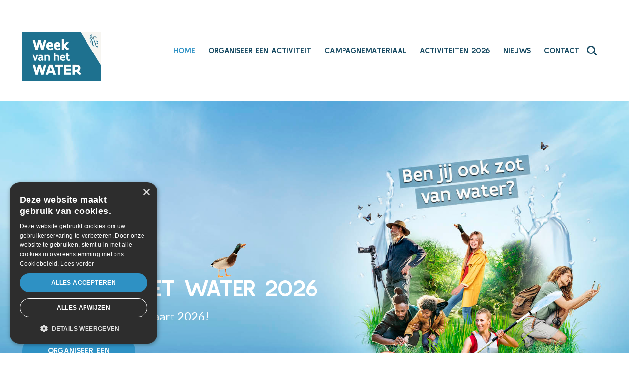

--- FILE ---
content_type: text/html; charset=UTF-8
request_url: https://weekvanhetwater.be/
body_size: 14017
content:
<!DOCTYPE html>
<html lang="nl-BE">
<head>
<meta charset="UTF-8">
<meta http-equiv="X-UA-Compatible" content="IE=Edge">
<meta name="format-detection" content="telephone=no">
<meta name="viewport" content="width=device-width, initial-scale=1">
<link rel="profile" href="http://gmpg.org/xfn/11">
<link rel="stylesheet" type="text/css" media="all" href="https://weekvanhetwater.be/wp-content/themes/waterdagen/style.css" />
<meta name='robots' content='index, follow, max-image-preview:large, max-snippet:-1, max-video-preview:-1' />
	<style>img:is([sizes="auto" i], [sizes^="auto," i]) { contain-intrinsic-size: 3000px 1500px }</style>
	
	<!-- This site is optimized with the Yoast SEO plugin v26.6 - https://yoast.com/wordpress/plugins/seo/ -->
	<title>Ook zot van water? Beleef de Week van het Water</title>
	<meta name="description" content="Week van het Water organiseert en bundelt verschillende activiteiten die het waterbewustzijn kunnen verbeteren." />
	<link rel="canonical" href="https://weekvanhetwater.be/" />
	<meta property="og:locale" content="nl_BE" />
	<meta property="og:type" content="website" />
	<meta property="og:title" content="Waterdagen Vlaanderen - Beleef onze Vlaamse waterlopen" />
	<meta property="og:description" content="Waterdagen Vlaanderen organiseert en bundelt verschillende activiteiten die het waterbewustzijn kunnen verbeteren." />
	<meta property="og:url" content="https://weekvanhetwater.be/" />
	<meta property="og:site_name" content="Week van het Water" />
	<meta property="article:publisher" content="https://www.facebook.com/vlaamsemilieumaatschappij" />
	<meta property="article:modified_time" content="2025-12-10T10:21:32+00:00" />
	<meta property="og:image" content="https://weekvanhetwater.be/wp-content/uploads/2024/10/campagnebeeld_week_van_het_water_LANDSCAPE_650x380-scaled.jpg" />
	<meta property="og:image:width" content="2560" />
	<meta property="og:image:height" content="1496" />
	<meta property="og:image:type" content="image/jpeg" />
	<meta name="twitter:card" content="summary_large_image" />
	<script type="application/ld+json" class="yoast-schema-graph">{"@context":"https://schema.org","@graph":[{"@type":"WebPage","@id":"https://weekvanhetwater.be/","url":"https://weekvanhetwater.be/","name":"Ook zot van water? Beleef de Week van het Water","isPartOf":{"@id":"https://weekvanhetwater.be/#website"},"about":{"@id":"https://weekvanhetwater.be/#organization"},"primaryImageOfPage":{"@id":"https://weekvanhetwater.be/#primaryimage"},"image":{"@id":"https://weekvanhetwater.be/#primaryimage"},"thumbnailUrl":"https://weekvanhetwater.be/wp-content/uploads/2024/10/campagnebeeld_week_van_het_water_LANDSCAPE_650x380-scaled.jpg","datePublished":"2018-08-28T10:22:20+00:00","dateModified":"2025-12-10T10:21:32+00:00","description":"Week van het Water organiseert en bundelt verschillende activiteiten die het waterbewustzijn kunnen verbeteren.","breadcrumb":{"@id":"https://weekvanhetwater.be/#breadcrumb"},"inLanguage":"nl-BE","potentialAction":[{"@type":"ReadAction","target":["https://weekvanhetwater.be/"]}]},{"@type":"ImageObject","inLanguage":"nl-BE","@id":"https://weekvanhetwater.be/#primaryimage","url":"https://weekvanhetwater.be/wp-content/uploads/2024/10/campagnebeeld_week_van_het_water_LANDSCAPE_650x380-scaled.jpg","contentUrl":"https://weekvanhetwater.be/wp-content/uploads/2024/10/campagnebeeld_week_van_het_water_LANDSCAPE_650x380-scaled.jpg","width":2560,"height":1496},{"@type":"BreadcrumbList","@id":"https://weekvanhetwater.be/#breadcrumb","itemListElement":[{"@type":"ListItem","position":1,"name":"&nbsp;"}]},{"@type":"WebSite","@id":"https://weekvanhetwater.be/#website","url":"https://weekvanhetwater.be/","name":"Week van het Water","description":"Week van het Water rond Wereldwaterdag op 22 maart","publisher":{"@id":"https://weekvanhetwater.be/#organization"},"potentialAction":[{"@type":"SearchAction","target":{"@type":"EntryPoint","urlTemplate":"https://weekvanhetwater.be/?s={search_term_string}"},"query-input":{"@type":"PropertyValueSpecification","valueRequired":true,"valueName":"search_term_string"}}],"inLanguage":"nl-BE"},{"@type":"Organization","@id":"https://weekvanhetwater.be/#organization","name":"Week van het Water","url":"https://weekvanhetwater.be/","logo":{"@type":"ImageObject","inLanguage":"nl-BE","@id":"https://weekvanhetwater.be/#/schema/logo/image/","url":"https://weekvanhetwater.be/wp-content/uploads/2024/12/Preview_website-1024x576.png","contentUrl":"https://weekvanhetwater.be/wp-content/uploads/2024/12/Preview_website-1024x576.png","width":1024,"height":576,"caption":"Week van het Water"},"image":{"@id":"https://weekvanhetwater.be/#/schema/logo/image/"},"sameAs":["https://www.facebook.com/vlaamsemilieumaatschappij","https://www.instagram.com/vmmbe/"]}]}</script>
	<!-- / Yoast SEO plugin. -->


<link rel="alternate" type="application/rss+xml" title="Week van het Water &raquo; feed" href="https://weekvanhetwater.be/feed/" />
<script type="text/javascript">
/* <![CDATA[ */
window._wpemojiSettings = {"baseUrl":"https:\/\/s.w.org\/images\/core\/emoji\/16.0.1\/72x72\/","ext":".png","svgUrl":"https:\/\/s.w.org\/images\/core\/emoji\/16.0.1\/svg\/","svgExt":".svg","source":{"concatemoji":"https:\/\/weekvanhetwater.be\/wp-includes\/js\/wp-emoji-release.min.js"}};
/*! This file is auto-generated */
!function(s,n){var o,i,e;function c(e){try{var t={supportTests:e,timestamp:(new Date).valueOf()};sessionStorage.setItem(o,JSON.stringify(t))}catch(e){}}function p(e,t,n){e.clearRect(0,0,e.canvas.width,e.canvas.height),e.fillText(t,0,0);var t=new Uint32Array(e.getImageData(0,0,e.canvas.width,e.canvas.height).data),a=(e.clearRect(0,0,e.canvas.width,e.canvas.height),e.fillText(n,0,0),new Uint32Array(e.getImageData(0,0,e.canvas.width,e.canvas.height).data));return t.every(function(e,t){return e===a[t]})}function u(e,t){e.clearRect(0,0,e.canvas.width,e.canvas.height),e.fillText(t,0,0);for(var n=e.getImageData(16,16,1,1),a=0;a<n.data.length;a++)if(0!==n.data[a])return!1;return!0}function f(e,t,n,a){switch(t){case"flag":return n(e,"\ud83c\udff3\ufe0f\u200d\u26a7\ufe0f","\ud83c\udff3\ufe0f\u200b\u26a7\ufe0f")?!1:!n(e,"\ud83c\udde8\ud83c\uddf6","\ud83c\udde8\u200b\ud83c\uddf6")&&!n(e,"\ud83c\udff4\udb40\udc67\udb40\udc62\udb40\udc65\udb40\udc6e\udb40\udc67\udb40\udc7f","\ud83c\udff4\u200b\udb40\udc67\u200b\udb40\udc62\u200b\udb40\udc65\u200b\udb40\udc6e\u200b\udb40\udc67\u200b\udb40\udc7f");case"emoji":return!a(e,"\ud83e\udedf")}return!1}function g(e,t,n,a){var r="undefined"!=typeof WorkerGlobalScope&&self instanceof WorkerGlobalScope?new OffscreenCanvas(300,150):s.createElement("canvas"),o=r.getContext("2d",{willReadFrequently:!0}),i=(o.textBaseline="top",o.font="600 32px Arial",{});return e.forEach(function(e){i[e]=t(o,e,n,a)}),i}function t(e){var t=s.createElement("script");t.src=e,t.defer=!0,s.head.appendChild(t)}"undefined"!=typeof Promise&&(o="wpEmojiSettingsSupports",i=["flag","emoji"],n.supports={everything:!0,everythingExceptFlag:!0},e=new Promise(function(e){s.addEventListener("DOMContentLoaded",e,{once:!0})}),new Promise(function(t){var n=function(){try{var e=JSON.parse(sessionStorage.getItem(o));if("object"==typeof e&&"number"==typeof e.timestamp&&(new Date).valueOf()<e.timestamp+604800&&"object"==typeof e.supportTests)return e.supportTests}catch(e){}return null}();if(!n){if("undefined"!=typeof Worker&&"undefined"!=typeof OffscreenCanvas&&"undefined"!=typeof URL&&URL.createObjectURL&&"undefined"!=typeof Blob)try{var e="postMessage("+g.toString()+"("+[JSON.stringify(i),f.toString(),p.toString(),u.toString()].join(",")+"));",a=new Blob([e],{type:"text/javascript"}),r=new Worker(URL.createObjectURL(a),{name:"wpTestEmojiSupports"});return void(r.onmessage=function(e){c(n=e.data),r.terminate(),t(n)})}catch(e){}c(n=g(i,f,p,u))}t(n)}).then(function(e){for(var t in e)n.supports[t]=e[t],n.supports.everything=n.supports.everything&&n.supports[t],"flag"!==t&&(n.supports.everythingExceptFlag=n.supports.everythingExceptFlag&&n.supports[t]);n.supports.everythingExceptFlag=n.supports.everythingExceptFlag&&!n.supports.flag,n.DOMReady=!1,n.readyCallback=function(){n.DOMReady=!0}}).then(function(){return e}).then(function(){var e;n.supports.everything||(n.readyCallback(),(e=n.source||{}).concatemoji?t(e.concatemoji):e.wpemoji&&e.twemoji&&(t(e.twemoji),t(e.wpemoji)))}))}((window,document),window._wpemojiSettings);
/* ]]> */
</script>
<style id='wp-emoji-styles-inline-css' type='text/css'>

	img.wp-smiley, img.emoji {
		display: inline !important;
		border: none !important;
		box-shadow: none !important;
		height: 1em !important;
		width: 1em !important;
		margin: 0 0.07em !important;
		vertical-align: -0.1em !important;
		background: none !important;
		padding: 0 !important;
	}
</style>
<link rel='stylesheet' id='wp-block-library-css' href='https://weekvanhetwater.be/wp-includes/css/dist/block-library/style.min.css' type='text/css' media='all' />
<style id='classic-theme-styles-inline-css' type='text/css'>
/*! This file is auto-generated */
.wp-block-button__link{color:#fff;background-color:#32373c;border-radius:9999px;box-shadow:none;text-decoration:none;padding:calc(.667em + 2px) calc(1.333em + 2px);font-size:1.125em}.wp-block-file__button{background:#32373c;color:#fff;text-decoration:none}
</style>
<style id='global-styles-inline-css' type='text/css'>
:root{--wp--preset--aspect-ratio--square: 1;--wp--preset--aspect-ratio--4-3: 4/3;--wp--preset--aspect-ratio--3-4: 3/4;--wp--preset--aspect-ratio--3-2: 3/2;--wp--preset--aspect-ratio--2-3: 2/3;--wp--preset--aspect-ratio--16-9: 16/9;--wp--preset--aspect-ratio--9-16: 9/16;--wp--preset--color--black: #000000;--wp--preset--color--cyan-bluish-gray: #abb8c3;--wp--preset--color--white: #ffffff;--wp--preset--color--pale-pink: #f78da7;--wp--preset--color--vivid-red: #cf2e2e;--wp--preset--color--luminous-vivid-orange: #ff6900;--wp--preset--color--luminous-vivid-amber: #fcb900;--wp--preset--color--light-green-cyan: #7bdcb5;--wp--preset--color--vivid-green-cyan: #00d084;--wp--preset--color--pale-cyan-blue: #8ed1fc;--wp--preset--color--vivid-cyan-blue: #0693e3;--wp--preset--color--vivid-purple: #9b51e0;--wp--preset--gradient--vivid-cyan-blue-to-vivid-purple: linear-gradient(135deg,rgba(6,147,227,1) 0%,rgb(155,81,224) 100%);--wp--preset--gradient--light-green-cyan-to-vivid-green-cyan: linear-gradient(135deg,rgb(122,220,180) 0%,rgb(0,208,130) 100%);--wp--preset--gradient--luminous-vivid-amber-to-luminous-vivid-orange: linear-gradient(135deg,rgba(252,185,0,1) 0%,rgba(255,105,0,1) 100%);--wp--preset--gradient--luminous-vivid-orange-to-vivid-red: linear-gradient(135deg,rgba(255,105,0,1) 0%,rgb(207,46,46) 100%);--wp--preset--gradient--very-light-gray-to-cyan-bluish-gray: linear-gradient(135deg,rgb(238,238,238) 0%,rgb(169,184,195) 100%);--wp--preset--gradient--cool-to-warm-spectrum: linear-gradient(135deg,rgb(74,234,220) 0%,rgb(151,120,209) 20%,rgb(207,42,186) 40%,rgb(238,44,130) 60%,rgb(251,105,98) 80%,rgb(254,248,76) 100%);--wp--preset--gradient--blush-light-purple: linear-gradient(135deg,rgb(255,206,236) 0%,rgb(152,150,240) 100%);--wp--preset--gradient--blush-bordeaux: linear-gradient(135deg,rgb(254,205,165) 0%,rgb(254,45,45) 50%,rgb(107,0,62) 100%);--wp--preset--gradient--luminous-dusk: linear-gradient(135deg,rgb(255,203,112) 0%,rgb(199,81,192) 50%,rgb(65,88,208) 100%);--wp--preset--gradient--pale-ocean: linear-gradient(135deg,rgb(255,245,203) 0%,rgb(182,227,212) 50%,rgb(51,167,181) 100%);--wp--preset--gradient--electric-grass: linear-gradient(135deg,rgb(202,248,128) 0%,rgb(113,206,126) 100%);--wp--preset--gradient--midnight: linear-gradient(135deg,rgb(2,3,129) 0%,rgb(40,116,252) 100%);--wp--preset--font-size--small: 13px;--wp--preset--font-size--medium: 20px;--wp--preset--font-size--large: 36px;--wp--preset--font-size--x-large: 42px;--wp--preset--spacing--20: 0.44rem;--wp--preset--spacing--30: 0.67rem;--wp--preset--spacing--40: 1rem;--wp--preset--spacing--50: 1.5rem;--wp--preset--spacing--60: 2.25rem;--wp--preset--spacing--70: 3.38rem;--wp--preset--spacing--80: 5.06rem;--wp--preset--shadow--natural: 6px 6px 9px rgba(0, 0, 0, 0.2);--wp--preset--shadow--deep: 12px 12px 50px rgba(0, 0, 0, 0.4);--wp--preset--shadow--sharp: 6px 6px 0px rgba(0, 0, 0, 0.2);--wp--preset--shadow--outlined: 6px 6px 0px -3px rgba(255, 255, 255, 1), 6px 6px rgba(0, 0, 0, 1);--wp--preset--shadow--crisp: 6px 6px 0px rgba(0, 0, 0, 1);}:where(.is-layout-flex){gap: 0.5em;}:where(.is-layout-grid){gap: 0.5em;}body .is-layout-flex{display: flex;}.is-layout-flex{flex-wrap: wrap;align-items: center;}.is-layout-flex > :is(*, div){margin: 0;}body .is-layout-grid{display: grid;}.is-layout-grid > :is(*, div){margin: 0;}:where(.wp-block-columns.is-layout-flex){gap: 2em;}:where(.wp-block-columns.is-layout-grid){gap: 2em;}:where(.wp-block-post-template.is-layout-flex){gap: 1.25em;}:where(.wp-block-post-template.is-layout-grid){gap: 1.25em;}.has-black-color{color: var(--wp--preset--color--black) !important;}.has-cyan-bluish-gray-color{color: var(--wp--preset--color--cyan-bluish-gray) !important;}.has-white-color{color: var(--wp--preset--color--white) !important;}.has-pale-pink-color{color: var(--wp--preset--color--pale-pink) !important;}.has-vivid-red-color{color: var(--wp--preset--color--vivid-red) !important;}.has-luminous-vivid-orange-color{color: var(--wp--preset--color--luminous-vivid-orange) !important;}.has-luminous-vivid-amber-color{color: var(--wp--preset--color--luminous-vivid-amber) !important;}.has-light-green-cyan-color{color: var(--wp--preset--color--light-green-cyan) !important;}.has-vivid-green-cyan-color{color: var(--wp--preset--color--vivid-green-cyan) !important;}.has-pale-cyan-blue-color{color: var(--wp--preset--color--pale-cyan-blue) !important;}.has-vivid-cyan-blue-color{color: var(--wp--preset--color--vivid-cyan-blue) !important;}.has-vivid-purple-color{color: var(--wp--preset--color--vivid-purple) !important;}.has-black-background-color{background-color: var(--wp--preset--color--black) !important;}.has-cyan-bluish-gray-background-color{background-color: var(--wp--preset--color--cyan-bluish-gray) !important;}.has-white-background-color{background-color: var(--wp--preset--color--white) !important;}.has-pale-pink-background-color{background-color: var(--wp--preset--color--pale-pink) !important;}.has-vivid-red-background-color{background-color: var(--wp--preset--color--vivid-red) !important;}.has-luminous-vivid-orange-background-color{background-color: var(--wp--preset--color--luminous-vivid-orange) !important;}.has-luminous-vivid-amber-background-color{background-color: var(--wp--preset--color--luminous-vivid-amber) !important;}.has-light-green-cyan-background-color{background-color: var(--wp--preset--color--light-green-cyan) !important;}.has-vivid-green-cyan-background-color{background-color: var(--wp--preset--color--vivid-green-cyan) !important;}.has-pale-cyan-blue-background-color{background-color: var(--wp--preset--color--pale-cyan-blue) !important;}.has-vivid-cyan-blue-background-color{background-color: var(--wp--preset--color--vivid-cyan-blue) !important;}.has-vivid-purple-background-color{background-color: var(--wp--preset--color--vivid-purple) !important;}.has-black-border-color{border-color: var(--wp--preset--color--black) !important;}.has-cyan-bluish-gray-border-color{border-color: var(--wp--preset--color--cyan-bluish-gray) !important;}.has-white-border-color{border-color: var(--wp--preset--color--white) !important;}.has-pale-pink-border-color{border-color: var(--wp--preset--color--pale-pink) !important;}.has-vivid-red-border-color{border-color: var(--wp--preset--color--vivid-red) !important;}.has-luminous-vivid-orange-border-color{border-color: var(--wp--preset--color--luminous-vivid-orange) !important;}.has-luminous-vivid-amber-border-color{border-color: var(--wp--preset--color--luminous-vivid-amber) !important;}.has-light-green-cyan-border-color{border-color: var(--wp--preset--color--light-green-cyan) !important;}.has-vivid-green-cyan-border-color{border-color: var(--wp--preset--color--vivid-green-cyan) !important;}.has-pale-cyan-blue-border-color{border-color: var(--wp--preset--color--pale-cyan-blue) !important;}.has-vivid-cyan-blue-border-color{border-color: var(--wp--preset--color--vivid-cyan-blue) !important;}.has-vivid-purple-border-color{border-color: var(--wp--preset--color--vivid-purple) !important;}.has-vivid-cyan-blue-to-vivid-purple-gradient-background{background: var(--wp--preset--gradient--vivid-cyan-blue-to-vivid-purple) !important;}.has-light-green-cyan-to-vivid-green-cyan-gradient-background{background: var(--wp--preset--gradient--light-green-cyan-to-vivid-green-cyan) !important;}.has-luminous-vivid-amber-to-luminous-vivid-orange-gradient-background{background: var(--wp--preset--gradient--luminous-vivid-amber-to-luminous-vivid-orange) !important;}.has-luminous-vivid-orange-to-vivid-red-gradient-background{background: var(--wp--preset--gradient--luminous-vivid-orange-to-vivid-red) !important;}.has-very-light-gray-to-cyan-bluish-gray-gradient-background{background: var(--wp--preset--gradient--very-light-gray-to-cyan-bluish-gray) !important;}.has-cool-to-warm-spectrum-gradient-background{background: var(--wp--preset--gradient--cool-to-warm-spectrum) !important;}.has-blush-light-purple-gradient-background{background: var(--wp--preset--gradient--blush-light-purple) !important;}.has-blush-bordeaux-gradient-background{background: var(--wp--preset--gradient--blush-bordeaux) !important;}.has-luminous-dusk-gradient-background{background: var(--wp--preset--gradient--luminous-dusk) !important;}.has-pale-ocean-gradient-background{background: var(--wp--preset--gradient--pale-ocean) !important;}.has-electric-grass-gradient-background{background: var(--wp--preset--gradient--electric-grass) !important;}.has-midnight-gradient-background{background: var(--wp--preset--gradient--midnight) !important;}.has-small-font-size{font-size: var(--wp--preset--font-size--small) !important;}.has-medium-font-size{font-size: var(--wp--preset--font-size--medium) !important;}.has-large-font-size{font-size: var(--wp--preset--font-size--large) !important;}.has-x-large-font-size{font-size: var(--wp--preset--font-size--x-large) !important;}
:where(.wp-block-post-template.is-layout-flex){gap: 1.25em;}:where(.wp-block-post-template.is-layout-grid){gap: 1.25em;}
:where(.wp-block-columns.is-layout-flex){gap: 2em;}:where(.wp-block-columns.is-layout-grid){gap: 2em;}
:root :where(.wp-block-pullquote){font-size: 1.5em;line-height: 1.6;}
</style>
<link rel='stylesheet' id='custom-frontend-nav-css' href='https://weekvanhetwater.be/wp-content/plugins/conversal-backend-2.6.0.2/css/conversal-frontend-nav.css' type='text/css' media='all' />
<link rel='stylesheet' id='output-style-css' href='https://weekvanhetwater.be/wp-content/plugins/wp-gpx-maps/css/wp-gpx-maps-output.css' type='text/css' media='all' />
<link rel='stylesheet' id='leaflet-css' href='https://weekvanhetwater.be/wp-content/plugins/wp-gpx-maps/ThirdParties/Leaflet_1.5.1/leaflet.css' type='text/css' media='all' />
<link rel='stylesheet' id='leaflet.markercluster-css' href='https://weekvanhetwater.be/wp-content/plugins/wp-gpx-maps/ThirdParties/Leaflet.markercluster-1.4.1/MarkerCluster.css' type='text/css' media='all' />
<link rel='stylesheet' id='leaflet.Photo-css' href='https://weekvanhetwater.be/wp-content/plugins/wp-gpx-maps/ThirdParties/Leaflet.Photo/Leaflet.Photo.css' type='text/css' media='all' />
<link rel='stylesheet' id='leaflet.fullscreen-css' href='https://weekvanhetwater.be/wp-content/plugins/wp-gpx-maps/ThirdParties/leaflet.fullscreen-1.4.5/Control.FullScreen.css' type='text/css' media='all' />
<link rel='stylesheet' id='google-fonts-css' href='https://fonts.googleapis.com/css?family=Kulim+Park%3A300%2C300i%2C400%2C400i%2C600%2C600i%2C700%2C700i%7CLato%3A400%2C400i%2C700%2C700i&#038;display=swap' type='text/css' media='all' />
<link rel='stylesheet' id='grid-css' href='https://weekvanhetwater.be/wp-content/themes/waterdagen/css/grid.css' type='text/css' media='all' />
<link rel='stylesheet' id='swiper-css' href='https://weekvanhetwater.be/wp-content/themes/waterdagen/css/swiper.css' type='text/css' media='all' />
<link rel='stylesheet' id='jquery.multiselect-css' href='https://weekvanhetwater.be/wp-content/themes/waterdagen/css/jquery.multiselect.css' type='text/css' media='all' />
<link rel='stylesheet' id='common-style-css' href='https://weekvanhetwater.be/wp-content/themes/waterdagen/css/common.css' type='text/css' media='all' />
<link rel='stylesheet' id='style-css' href='https://weekvanhetwater.be/wp-content/themes/waterdagen/css/style.css' type='text/css' media='all' />
<link rel='stylesheet' id='responsive-css' href='https://weekvanhetwater.be/wp-content/themes/waterdagen/css/responsive.css' type='text/css' media='all' />
<link rel='stylesheet' id='fancybox-css' href='https://weekvanhetwater.be/wp-content/plugins/easy-fancybox/fancybox/1.5.4/jquery.fancybox.min.css' type='text/css' media='screen' />
<script type="text/javascript" src="https://weekvanhetwater.be/wp-includes/js/jquery/jquery.min.js" id="jquery-core-js"></script>
<script type="text/javascript" src="https://weekvanhetwater.be/wp-includes/js/jquery/jquery-migrate.min.js" id="jquery-migrate-js"></script>
<script type="text/javascript" src="https://weekvanhetwater.be/wp-content/plugins/wp-gpx-maps/ThirdParties/Leaflet_1.5.1/leaflet.js" id="leaflet-js"></script>
<script type="text/javascript" src="https://weekvanhetwater.be/wp-content/plugins/wp-gpx-maps/ThirdParties/Leaflet.markercluster-1.4.1/leaflet.markercluster.js" id="leaflet.markercluster-js"></script>
<script type="text/javascript" src="https://weekvanhetwater.be/wp-content/plugins/wp-gpx-maps/ThirdParties/Leaflet.Photo/Leaflet.Photo.js" id="leaflet.Photo-js"></script>
<script type="text/javascript" src="https://weekvanhetwater.be/wp-content/plugins/wp-gpx-maps/ThirdParties/leaflet.fullscreen-1.4.5/Control.FullScreen.js" id="leaflet.fullscreen-js"></script>
<script type="text/javascript" src="https://weekvanhetwater.be/wp-content/plugins/wp-gpx-maps/js/Chart.min.js" id="chartjs-js"></script>
<script type="text/javascript" src="https://weekvanhetwater.be/wp-content/plugins/wp-gpx-maps/js/WP-GPX-Maps.js" id="wp-gpx-maps-js"></script>
<script type="text/javascript" src="https://weekvanhetwater.be/wp-content/themes/waterdagen/js/swiper.js" id="swiper-js"></script>
<script type="text/javascript" src="https://weekvanhetwater.be/wp-content/themes/waterdagen/js/jquery.matchHeight.js" id="jquery.matchHeight-js"></script>
<script type="text/javascript" src="https://weekvanhetwater.be/wp-content/themes/waterdagen/js/jquery.multiselect.js" id="jquery.multiselect-js"></script>
<script type="text/javascript" src="https://weekvanhetwater.be/wp-content/themes/waterdagen/js/scripts.js" id="scripts-js"></script>
<link rel="https://api.w.org/" href="https://weekvanhetwater.be/wp-json/" /><link rel="alternate" title="JSON" type="application/json" href="https://weekvanhetwater.be/wp-json/wp/v2/pages/2" />
<link rel="icon" href="https://weekvanhetwater.be/wp-content/uploads/2022/02/cropped-WAVES-32x32.png" sizes="32x32" />
<link rel="icon" href="https://weekvanhetwater.be/wp-content/uploads/2022/02/cropped-WAVES-192x192.png" sizes="192x192" />
<link rel="apple-touch-icon" href="https://weekvanhetwater.be/wp-content/uploads/2022/02/cropped-WAVES-180x180.png" />
<meta name="msapplication-TileImage" content="https://weekvanhetwater.be/wp-content/uploads/2022/02/cropped-WAVES-270x270.png" />
		<style type="text/css" id="wp-custom-css">
			#banner > div > div > div.breadcrumb > span > span:nth-child(3) > a {
    background: no-repeat;
	padding:0;
}

#banner {
    background: #186b8c !important;
    background-image: none !important;
    padding: 20px 0 0 0;
		margin-bottom:20px;
}

#banner:after {
    content: none;
}

@media (max-width: 580px){
#banner {
    padding: 40px 0 40px 0;
    margin-bottom: 20px;
}
}


.home_about img {
    height: 380px;
    object-fit: cover;
}		</style>
		<script type="text/javascript" charset="UTF-8" src="//cdn.cookie-script.com/s/5913b09133869a4e3ff3ba2829136386.js"></script>

	<!-- Google tag (gtag.js) -->
<script async src="https://www.googletagmanager.com/gtag/js?id=G-ZH55NQVVET"></script>
<script>
  window.dataLayer = window.dataLayer || [];
  function gtag(){dataLayer.push(arguments);}
  gtag('js', new Date());

  gtag('config', 'G-ZH55NQVVET');
</script>
</head>

<body class="home wp-singular page-template page-template-templates page-template-home-page page-template-templateshome-page-php page page-id-2 wp-theme-waterdagen">    
    
    <header id="header">
    	<div class="container">	
        	<div class="col-row md-flex">
                <div class="col-md-2 col-sm-3">
                    <div class="logo">
                        <a href="https://weekvanhetwater.be/"><img src="https://weekvanhetwater.be/wp-content/themes/waterdagen/images/Label_week_van_het_water_geblokt_page-0001.jpg" alt="Waterdagen"></a>
                    </div>
                    <div class="mob_serform visible-xs">
                        <form action="https://weekvanhetwater.be/" method="get">
                            <input type="text" name="s" class="txtbox" placeholder="zoeken">
                            <input type="submit" class="submit_btn" value="">
                        </form>
                    </div>
                </div>
                <div class="col-md-10 col-sm-9">
                    <div class="head-right">
                        <img src="https://weekvanhetwater.be/wp-content/themes/waterdagen/images/mob_menu_bg.png" alt="BG" class="mob_curve">
                        <div class="head-right-inn">
                            <div class="nav">
                            	                                	<ul id="menu-main-menu" class="menu"><li id="menu-item-147" class="menu-item menu-item-type-post_type menu-item-object-page menu-item-home current-menu-item page_item page-item-2 current_page_item menu-item-147"><a href="https://weekvanhetwater.be/" aria-current="page" data-ps2id-api="true">Home</a></li>
<li id="menu-item-4626" class="menu-item menu-item-type-post_type menu-item-object-page menu-item-4626"><a href="https://weekvanhetwater.be/organiseer-een-activiteit/" data-ps2id-api="true">Organiseer een activiteit</a></li>
<li id="menu-item-4625" class="menu-item menu-item-type-post_type menu-item-object-page menu-item-4625"><a href="https://weekvanhetwater.be/campagnemateriaal/" data-ps2id-api="true">Campagnemateriaal</a></li>
<li id="menu-item-4653" class="menu-item menu-item-type-post_type menu-item-object-page menu-item-4653"><a href="https://weekvanhetwater.be/activiteiten-2026/" data-ps2id-api="true">Activiteiten 2026</a></li>
<li id="menu-item-4587" class="menu-item menu-item-type-post_type menu-item-object-page menu-item-4587"><a href="https://weekvanhetwater.be/nieuws/" data-ps2id-api="true">Nieuws</a></li>
<li id="menu-item-158" class="menu-item menu-item-type-post_type menu-item-object-page menu-item-158"><a href="https://weekvanhetwater.be/contact/" data-ps2id-api="true">Contact</a></li>
</ul>                                
                                                            </div>
                            <div class="serbox">
                                <a href="#" class="serbtn"></a>
                                <div class="serform">
                                    <form action="https://weekvanhetwater.be/" method="get">
                                        <input type="text" name="s" class="txtbox" placeholder="zoeken">
                                        <input type="submit" class="submit_btn" value="">
                                    </form>
                                </div>
                            </div>
                            <div class="social">
                                <!--<a href="" target="_blank" class="facebook-icon"></a>
                                <a href="" target="_blank" class="instagram-icon"></a>-->
                                                            </div>
                        </div>
                    </div>
                </div>                        
        	</div>
        </div>
        <a href="#" id="menubtn"><div class="menu-text">Menu</div> </a>
        
    </header>
    
    
    
		 
    <div id="home_banner" style="background-image:url(https://weekvanhetwater.be/wp-content/uploads/2023/10/campagnebeeld_week_van_het_water_LANDSCAPE_1920x900_leeg_beeld_rechts_met_ducklings.jpg);">
    	<div class="caption">
        	<div class="container">
            	<div class="caption_inn">
                    <h1>Week van het Water 2026</h1>
                    <p>Doe mee van 21 tot 29 maart 2026!</p>
                                            <a href="https://weekvanhetwater.be/organiseer-een-activiteit/" class="btn blue_btn">Organiseer een activiteit</a>
                                                        </div>
            </div>
        </div>
  	</div>
    
	<div id="home_banner_mobile" style="background-image:url(https://weekvanhetwater.be/wp-content/uploads/2023/10/campagnebeeld_week_van_het_water_321x700.jpg);">
    	<div class="caption">
        	<div class="container">
            	<div class="caption_inn">
                    <h1>Week van het Water 2026</h1>
                    <p>Doe mee van 21 tot 29 maart 2026!</p>
                                            <a href="https://weekvanhetwater.be/organiseer-een-activiteit/" class="btn blue_btn">Organiseer een activiteit</a>
                                                        </div>
            </div>
        </div>
	</div>          
    
     
    
    <div class="home_bottom">
    	<div class="container">
        	<div class="about_c">
            	<div class="col-row">
                	<div class="col-sm-6">
                    	<div class="img row">	
                        	<div class="img_1"><img width="1024" height="683" src="https://weekvanhetwater.be/wp-content/uploads/2025/03/VMM-Watersafari-Halle-20250323-web-022-1024x683.jpg" class="attachment-large size-large" alt="Watersafari in Halle" decoding="async" fetchpriority="high" srcset="https://weekvanhetwater.be/wp-content/uploads/2025/03/VMM-Watersafari-Halle-20250323-web-022-1024x683.jpg 1024w, https://weekvanhetwater.be/wp-content/uploads/2025/03/VMM-Watersafari-Halle-20250323-web-022-450x300.jpg 450w, https://weekvanhetwater.be/wp-content/uploads/2025/03/VMM-Watersafari-Halle-20250323-web-022-300x200.jpg 300w, https://weekvanhetwater.be/wp-content/uploads/2025/03/VMM-Watersafari-Halle-20250323-web-022-768x512.jpg 768w, https://weekvanhetwater.be/wp-content/uploads/2025/03/VMM-Watersafari-Halle-20250323-web-022-1536x1024.jpg 1536w, https://weekvanhetwater.be/wp-content/uploads/2025/03/VMM-Watersafari-Halle-20250323-web-022-2048x1365.jpg 2048w" sizes="(max-width: 1024px) 100vw, 1024px" /></div>
                            <div class="img_2"></div>
                        </div>
                    </div>
                    <div class="col-sm-6">
                    	<div class="desc">
                        	<h2>Wat is de Week van het Water?</h2>
                            <p>De Week van het Water is een <strong>sensibiliseringscampagne</strong> georganiseerd door de Vlaamse Milieumaatschappij. Van <strong>21 tot 29 maart 2026</strong> zet de VMM, samen met tal van organisaties, water in Vlaanderen in de kijker. Hoe? Door <strong>honderden activiteiten</strong> op, rond of in het water te organiseren. Op die manier kan iedere Vlaming, jong of oud, kennismaken met alle verschillende facetten van water: van drinkwaterproductie tot waterrecreatie, van kennismaken met droogte- en overstromingsmaatregelen tot natuurbeleving.</p>
                                                            <a href="https://weekvanhetwater.be/activiteiten-2026/" class="btn">Naar het activiteitenaanbod</a>
                                                        
                        </div>
                    </div>
                </div>
            </div>
            <div class="home_about">
            	<div class="col-row">
                	<div class="col-sm-6">
                    	<div class="img">	
                        	<img width="1024" height="576" src="https://weekvanhetwater.be/wp-content/uploads/2025/09/campagnebeeld_week_van_het_water_2026_fmt16x9-1024x576.jpg" class="attachment-large size-large" alt="" decoding="async" srcset="https://weekvanhetwater.be/wp-content/uploads/2025/09/campagnebeeld_week_van_het_water_2026_fmt16x9-1024x576.jpg 1024w, https://weekvanhetwater.be/wp-content/uploads/2025/09/campagnebeeld_week_van_het_water_2026_fmt16x9-450x253.jpg 450w, https://weekvanhetwater.be/wp-content/uploads/2025/09/campagnebeeld_week_van_het_water_2026_fmt16x9-300x169.jpg 300w, https://weekvanhetwater.be/wp-content/uploads/2025/09/campagnebeeld_week_van_het_water_2026_fmt16x9-768x432.jpg 768w, https://weekvanhetwater.be/wp-content/uploads/2025/09/campagnebeeld_week_van_het_water_2026_fmt16x9.jpg 1497w" sizes="(max-width: 1024px) 100vw, 1024px" />                        </div>
                    </div>
                    <div class="col-sm-6">
                    	<div class="desc">
                        	<h2>Herbekijk het webinar</h2>
                            <p>In dit webinar lichten we de campagne &#8216;Week van het Water&#8217; toe. Wil je voor het eerst deelnemen? Heb je al eens meegedaan, maar kan een opfrissing geen kwaad? Of ben je gewoon benieuwd naar de campagne en wat er op het programma staat? Bekijk dan zeker de opname of <a href="https://weekvanhetwater.be/wp-content/uploads/2025/11/Webinar-Week-van-het-Water-2026.pdf">download de presentatie</a>!</p>
                                                            <a href="https://youtu.be/aKee0sIX0bY" class="btn">Bekijk de opname via Youtube</a>
                                                        
                        </div>
                    </div>
                </div>
			</div>
        	<div class="photos_c">
            	<h2>Dit was de Week van het Water 2025</h2>
                <div class="photos_slider">
                    <div class="swiper-container">
                        <div class="swiper-wrapper">
                        	                                                        <div class="swiper-slide">
                                <img width="1024" height="683" src="https://weekvanhetwater.be/wp-content/uploads/2025/03/VMM-Watersafari-Halle-20250323-web-092-1024x683.jpg" class="attachment-large size-large" alt="Watersafari in Halle" decoding="async" srcset="https://weekvanhetwater.be/wp-content/uploads/2025/03/VMM-Watersafari-Halle-20250323-web-092-1024x683.jpg 1024w, https://weekvanhetwater.be/wp-content/uploads/2025/03/VMM-Watersafari-Halle-20250323-web-092-450x300.jpg 450w, https://weekvanhetwater.be/wp-content/uploads/2025/03/VMM-Watersafari-Halle-20250323-web-092-300x200.jpg 300w, https://weekvanhetwater.be/wp-content/uploads/2025/03/VMM-Watersafari-Halle-20250323-web-092-768x512.jpg 768w, https://weekvanhetwater.be/wp-content/uploads/2025/03/VMM-Watersafari-Halle-20250323-web-092-1536x1024.jpg 1536w, https://weekvanhetwater.be/wp-content/uploads/2025/03/VMM-Watersafari-Halle-20250323-web-092-2048x1365.jpg 2048w" sizes="(max-width: 1024px) 100vw, 1024px" />          	
                            </div>
                                                        <div class="swiper-slide">
                                <img width="1024" height="683" src="https://weekvanhetwater.be/wp-content/uploads/2025/03/VMM-Watersafari-Halle-20250323-web-049-1024x683.jpg" class="attachment-large size-large" alt="Watersafari in Halle" decoding="async" loading="lazy" srcset="https://weekvanhetwater.be/wp-content/uploads/2025/03/VMM-Watersafari-Halle-20250323-web-049-1024x683.jpg 1024w, https://weekvanhetwater.be/wp-content/uploads/2025/03/VMM-Watersafari-Halle-20250323-web-049-450x300.jpg 450w, https://weekvanhetwater.be/wp-content/uploads/2025/03/VMM-Watersafari-Halle-20250323-web-049-300x200.jpg 300w, https://weekvanhetwater.be/wp-content/uploads/2025/03/VMM-Watersafari-Halle-20250323-web-049-768x512.jpg 768w, https://weekvanhetwater.be/wp-content/uploads/2025/03/VMM-Watersafari-Halle-20250323-web-049-1536x1024.jpg 1536w, https://weekvanhetwater.be/wp-content/uploads/2025/03/VMM-Watersafari-Halle-20250323-web-049-2048x1365.jpg 2048w" sizes="auto, (max-width: 1024px) 100vw, 1024px" />          	
                            </div>
                                                        <div class="swiper-slide">
                                <img width="1024" height="683" src="https://weekvanhetwater.be/wp-content/uploads/2025/03/VMM-Watersafari-Halle-20250323-web-045-1024x683.jpg" class="attachment-large size-large" alt="Watersafari in Halle" decoding="async" loading="lazy" srcset="https://weekvanhetwater.be/wp-content/uploads/2025/03/VMM-Watersafari-Halle-20250323-web-045-1024x683.jpg 1024w, https://weekvanhetwater.be/wp-content/uploads/2025/03/VMM-Watersafari-Halle-20250323-web-045-450x300.jpg 450w, https://weekvanhetwater.be/wp-content/uploads/2025/03/VMM-Watersafari-Halle-20250323-web-045-300x200.jpg 300w, https://weekvanhetwater.be/wp-content/uploads/2025/03/VMM-Watersafari-Halle-20250323-web-045-768x512.jpg 768w, https://weekvanhetwater.be/wp-content/uploads/2025/03/VMM-Watersafari-Halle-20250323-web-045-1536x1024.jpg 1536w, https://weekvanhetwater.be/wp-content/uploads/2025/03/VMM-Watersafari-Halle-20250323-web-045-2048x1365.jpg 2048w" sizes="auto, (max-width: 1024px) 100vw, 1024px" />          	
                            </div>
                                                        <div class="swiper-slide">
                                <img width="1024" height="683" src="https://weekvanhetwater.be/wp-content/uploads/2025/03/VMM-Watersafari-Halle-20250323-web-027-1024x683.jpg" class="attachment-large size-large" alt="Watersafari in Halle" decoding="async" loading="lazy" srcset="https://weekvanhetwater.be/wp-content/uploads/2025/03/VMM-Watersafari-Halle-20250323-web-027-1024x683.jpg 1024w, https://weekvanhetwater.be/wp-content/uploads/2025/03/VMM-Watersafari-Halle-20250323-web-027-450x300.jpg 450w, https://weekvanhetwater.be/wp-content/uploads/2025/03/VMM-Watersafari-Halle-20250323-web-027-300x200.jpg 300w, https://weekvanhetwater.be/wp-content/uploads/2025/03/VMM-Watersafari-Halle-20250323-web-027-768x512.jpg 768w, https://weekvanhetwater.be/wp-content/uploads/2025/03/VMM-Watersafari-Halle-20250323-web-027-1536x1024.jpg 1536w, https://weekvanhetwater.be/wp-content/uploads/2025/03/VMM-Watersafari-Halle-20250323-web-027-2048x1365.jpg 2048w" sizes="auto, (max-width: 1024px) 100vw, 1024px" />          	
                            </div>
                                                        <div class="swiper-slide">
                                <img width="1024" height="683" src="https://weekvanhetwater.be/wp-content/uploads/2025/03/VMM-Watersafari-Halle-20250323-web-022-1024x683.jpg" class="attachment-large size-large" alt="Watersafari in Halle" decoding="async" loading="lazy" srcset="https://weekvanhetwater.be/wp-content/uploads/2025/03/VMM-Watersafari-Halle-20250323-web-022-1024x683.jpg 1024w, https://weekvanhetwater.be/wp-content/uploads/2025/03/VMM-Watersafari-Halle-20250323-web-022-450x300.jpg 450w, https://weekvanhetwater.be/wp-content/uploads/2025/03/VMM-Watersafari-Halle-20250323-web-022-300x200.jpg 300w, https://weekvanhetwater.be/wp-content/uploads/2025/03/VMM-Watersafari-Halle-20250323-web-022-768x512.jpg 768w, https://weekvanhetwater.be/wp-content/uploads/2025/03/VMM-Watersafari-Halle-20250323-web-022-1536x1024.jpg 1536w, https://weekvanhetwater.be/wp-content/uploads/2025/03/VMM-Watersafari-Halle-20250323-web-022-2048x1365.jpg 2048w" sizes="auto, (max-width: 1024px) 100vw, 1024px" />          	
                            </div>
                                                        <div class="swiper-slide">
                                <img width="683" height="1024" src="https://weekvanhetwater.be/wp-content/uploads/2025/03/VMM-Watersafari-Halle-20250323-web-021-683x1024.jpg" class="attachment-large size-large" alt="Watersafari in Halle" decoding="async" loading="lazy" srcset="https://weekvanhetwater.be/wp-content/uploads/2025/03/VMM-Watersafari-Halle-20250323-web-021-683x1024.jpg 683w, https://weekvanhetwater.be/wp-content/uploads/2025/03/VMM-Watersafari-Halle-20250323-web-021-213x320.jpg 213w, https://weekvanhetwater.be/wp-content/uploads/2025/03/VMM-Watersafari-Halle-20250323-web-021-143x215.jpg 143w, https://weekvanhetwater.be/wp-content/uploads/2025/03/VMM-Watersafari-Halle-20250323-web-021-768x1152.jpg 768w, https://weekvanhetwater.be/wp-content/uploads/2025/03/VMM-Watersafari-Halle-20250323-web-021-1024x1536.jpg 1024w, https://weekvanhetwater.be/wp-content/uploads/2025/03/VMM-Watersafari-Halle-20250323-web-021-1365x2048.jpg 1365w, https://weekvanhetwater.be/wp-content/uploads/2025/03/VMM-Watersafari-Halle-20250323-web-021.jpg 1600w" sizes="auto, (max-width: 683px) 100vw, 683px" />          	
                            </div>
                                                        <div class="swiper-slide">
                                <img width="683" height="1024" src="https://weekvanhetwater.be/wp-content/uploads/2025/03/VMM-Watersafari-Halle-20250323-web-019-683x1024.jpg" class="attachment-large size-large" alt="Watersafari in Halle" decoding="async" loading="lazy" srcset="https://weekvanhetwater.be/wp-content/uploads/2025/03/VMM-Watersafari-Halle-20250323-web-019-683x1024.jpg 683w, https://weekvanhetwater.be/wp-content/uploads/2025/03/VMM-Watersafari-Halle-20250323-web-019-213x320.jpg 213w, https://weekvanhetwater.be/wp-content/uploads/2025/03/VMM-Watersafari-Halle-20250323-web-019-143x215.jpg 143w, https://weekvanhetwater.be/wp-content/uploads/2025/03/VMM-Watersafari-Halle-20250323-web-019-768x1152.jpg 768w, https://weekvanhetwater.be/wp-content/uploads/2025/03/VMM-Watersafari-Halle-20250323-web-019-1024x1536.jpg 1024w, https://weekvanhetwater.be/wp-content/uploads/2025/03/VMM-Watersafari-Halle-20250323-web-019-1365x2048.jpg 1365w, https://weekvanhetwater.be/wp-content/uploads/2025/03/VMM-Watersafari-Halle-20250323-web-019.jpg 1600w" sizes="auto, (max-width: 683px) 100vw, 683px" />          	
                            </div>
                                                        <div class="swiper-slide">
                                <img width="1024" height="683" src="https://weekvanhetwater.be/wp-content/uploads/2025/03/VMM-Watersafari-Halle-20250323-web-014-1024x683.jpg" class="attachment-large size-large" alt="Watersafari in Halle" decoding="async" loading="lazy" srcset="https://weekvanhetwater.be/wp-content/uploads/2025/03/VMM-Watersafari-Halle-20250323-web-014-1024x683.jpg 1024w, https://weekvanhetwater.be/wp-content/uploads/2025/03/VMM-Watersafari-Halle-20250323-web-014-450x300.jpg 450w, https://weekvanhetwater.be/wp-content/uploads/2025/03/VMM-Watersafari-Halle-20250323-web-014-300x200.jpg 300w, https://weekvanhetwater.be/wp-content/uploads/2025/03/VMM-Watersafari-Halle-20250323-web-014-768x512.jpg 768w, https://weekvanhetwater.be/wp-content/uploads/2025/03/VMM-Watersafari-Halle-20250323-web-014-1536x1024.jpg 1536w, https://weekvanhetwater.be/wp-content/uploads/2025/03/VMM-Watersafari-Halle-20250323-web-014-2048x1365.jpg 2048w" sizes="auto, (max-width: 1024px) 100vw, 1024px" />          	
                            </div>
                                                        <div class="swiper-slide">
                                <img width="1024" height="683" src="https://weekvanhetwater.be/wp-content/uploads/2025/03/VMM-Watersafari-Halle-20250323-web-098-1024x683.jpg" class="attachment-large size-large" alt="Watersafari in Halle" decoding="async" loading="lazy" srcset="https://weekvanhetwater.be/wp-content/uploads/2025/03/VMM-Watersafari-Halle-20250323-web-098-1024x683.jpg 1024w, https://weekvanhetwater.be/wp-content/uploads/2025/03/VMM-Watersafari-Halle-20250323-web-098-450x300.jpg 450w, https://weekvanhetwater.be/wp-content/uploads/2025/03/VMM-Watersafari-Halle-20250323-web-098-300x200.jpg 300w, https://weekvanhetwater.be/wp-content/uploads/2025/03/VMM-Watersafari-Halle-20250323-web-098-768x512.jpg 768w, https://weekvanhetwater.be/wp-content/uploads/2025/03/VMM-Watersafari-Halle-20250323-web-098-1536x1024.jpg 1536w, https://weekvanhetwater.be/wp-content/uploads/2025/03/VMM-Watersafari-Halle-20250323-web-098-2048x1365.jpg 2048w" sizes="auto, (max-width: 1024px) 100vw, 1024px" />          	
                            </div>
                                                        <div class="swiper-slide">
                                <img width="768" height="1024" src="https://weekvanhetwater.be/wp-content/uploads/2025/03/IMG-20250323-WA0007-768x1024.jpg" class="attachment-large size-large" alt="Intrigerende expeditie langs de Kerkebeek in Brugge" decoding="async" loading="lazy" srcset="https://weekvanhetwater.be/wp-content/uploads/2025/03/IMG-20250323-WA0007-768x1024.jpg 768w, https://weekvanhetwater.be/wp-content/uploads/2025/03/IMG-20250323-WA0007-240x320.jpg 240w, https://weekvanhetwater.be/wp-content/uploads/2025/03/IMG-20250323-WA0007-161x215.jpg 161w, https://weekvanhetwater.be/wp-content/uploads/2025/03/IMG-20250323-WA0007-1152x1536.jpg 1152w, https://weekvanhetwater.be/wp-content/uploads/2025/03/IMG-20250323-WA0007.jpg 1200w" sizes="auto, (max-width: 768px) 100vw, 768px" />          	
                            </div>
                                                        <div class="swiper-slide">
                                <img width="1024" height="768" src="https://weekvanhetwater.be/wp-content/uploads/2025/03/IMG-20250323-WA0005-1024x768.jpg" class="attachment-large size-large" alt="Intrigerende expeditie langs de Kerkebeek in Brugge" decoding="async" loading="lazy" srcset="https://weekvanhetwater.be/wp-content/uploads/2025/03/IMG-20250323-WA0005-1024x768.jpg 1024w, https://weekvanhetwater.be/wp-content/uploads/2025/03/IMG-20250323-WA0005-427x320.jpg 427w, https://weekvanhetwater.be/wp-content/uploads/2025/03/IMG-20250323-WA0005-287x215.jpg 287w, https://weekvanhetwater.be/wp-content/uploads/2025/03/IMG-20250323-WA0005-768x576.jpg 768w, https://weekvanhetwater.be/wp-content/uploads/2025/03/IMG-20250323-WA0005-1536x1152.jpg 1536w, https://weekvanhetwater.be/wp-content/uploads/2025/03/IMG-20250323-WA0005.jpg 1600w" sizes="auto, (max-width: 1024px) 100vw, 1024px" />          	
                            </div>
                                                        <div class="swiper-slide">
                                <img width="1024" height="805" src="https://weekvanhetwater.be/wp-content/uploads/2025/03/1000009287-1024x805.jpg" class="attachment-large size-large" alt="Intrigerende expeditie langs de Kerkebeek in Brugge" decoding="async" loading="lazy" srcset="https://weekvanhetwater.be/wp-content/uploads/2025/03/1000009287-1024x805.jpg 1024w, https://weekvanhetwater.be/wp-content/uploads/2025/03/1000009287-407x320.jpg 407w, https://weekvanhetwater.be/wp-content/uploads/2025/03/1000009287-274x215.jpg 274w, https://weekvanhetwater.be/wp-content/uploads/2025/03/1000009287-768x604.jpg 768w, https://weekvanhetwater.be/wp-content/uploads/2025/03/1000009287.jpg 1434w" sizes="auto, (max-width: 1024px) 100vw, 1024px" />          	
                            </div>
                                                        <div class="swiper-slide">
                                <img width="768" height="1024" src="https://weekvanhetwater.be/wp-content/uploads/2025/03/1000009279-768x1024.jpg" class="attachment-large size-large" alt="Intrigerende expeditie langs de Kerkebeek in Brugge" decoding="async" loading="lazy" srcset="https://weekvanhetwater.be/wp-content/uploads/2025/03/1000009279-768x1024.jpg 768w, https://weekvanhetwater.be/wp-content/uploads/2025/03/1000009279-240x320.jpg 240w, https://weekvanhetwater.be/wp-content/uploads/2025/03/1000009279-161x215.jpg 161w, https://weekvanhetwater.be/wp-content/uploads/2025/03/1000009279-1152x1536.jpg 1152w, https://weekvanhetwater.be/wp-content/uploads/2025/03/1000009279-1536x2048.jpg 1536w, https://weekvanhetwater.be/wp-content/uploads/2025/03/1000009279-scaled.jpg 1920w" sizes="auto, (max-width: 768px) 100vw, 768px" />          	
                            </div>
                                                        <div class="swiper-slide">
                                <img width="1024" height="768" src="https://weekvanhetwater.be/wp-content/uploads/2025/03/20250323_111437-1024x768.jpg" class="attachment-large size-large" alt="Intrigerende expeditie langs de Kerkebeek in Brugge" decoding="async" loading="lazy" srcset="https://weekvanhetwater.be/wp-content/uploads/2025/03/20250323_111437-1024x768.jpg 1024w, https://weekvanhetwater.be/wp-content/uploads/2025/03/20250323_111437-427x320.jpg 427w, https://weekvanhetwater.be/wp-content/uploads/2025/03/20250323_111437-287x215.jpg 287w, https://weekvanhetwater.be/wp-content/uploads/2025/03/20250323_111437-768x576.jpg 768w, https://weekvanhetwater.be/wp-content/uploads/2025/03/20250323_111437-1536x1152.jpg 1536w, https://weekvanhetwater.be/wp-content/uploads/2025/03/20250323_111437-2048x1536.jpg 2048w" sizes="auto, (max-width: 1024px) 100vw, 1024px" />          	
                            </div>
                                                        <div class="swiper-slide">
                                <img width="1024" height="768" src="https://weekvanhetwater.be/wp-content/uploads/2025/03/20250323_105629-1024x768.jpg" class="attachment-large size-large" alt="Intrigerende expeditie langs de Kerkebeek in Brugge" decoding="async" loading="lazy" srcset="https://weekvanhetwater.be/wp-content/uploads/2025/03/20250323_105629-1024x768.jpg 1024w, https://weekvanhetwater.be/wp-content/uploads/2025/03/20250323_105629-427x320.jpg 427w, https://weekvanhetwater.be/wp-content/uploads/2025/03/20250323_105629-287x215.jpg 287w, https://weekvanhetwater.be/wp-content/uploads/2025/03/20250323_105629-768x576.jpg 768w, https://weekvanhetwater.be/wp-content/uploads/2025/03/20250323_105629-1536x1152.jpg 1536w, https://weekvanhetwater.be/wp-content/uploads/2025/03/20250323_105629-2048x1536.jpg 2048w" sizes="auto, (max-width: 1024px) 100vw, 1024px" />          	
                            </div>
                                                        <div class="swiper-slide">
                                <img width="1024" height="683" src="https://weekvanhetwater.be/wp-content/uploads/2025/03/VMM-Dijlejutten-Leuven-20250322-web-064-1024x683.jpg" class="attachment-large size-large" alt="Dijlejutten tussen Leuven en Rotselaar" decoding="async" loading="lazy" srcset="https://weekvanhetwater.be/wp-content/uploads/2025/03/VMM-Dijlejutten-Leuven-20250322-web-064-1024x683.jpg 1024w, https://weekvanhetwater.be/wp-content/uploads/2025/03/VMM-Dijlejutten-Leuven-20250322-web-064-450x300.jpg 450w, https://weekvanhetwater.be/wp-content/uploads/2025/03/VMM-Dijlejutten-Leuven-20250322-web-064-300x200.jpg 300w, https://weekvanhetwater.be/wp-content/uploads/2025/03/VMM-Dijlejutten-Leuven-20250322-web-064-768x512.jpg 768w, https://weekvanhetwater.be/wp-content/uploads/2025/03/VMM-Dijlejutten-Leuven-20250322-web-064-1536x1024.jpg 1536w, https://weekvanhetwater.be/wp-content/uploads/2025/03/VMM-Dijlejutten-Leuven-20250322-web-064-2048x1365.jpg 2048w" sizes="auto, (max-width: 1024px) 100vw, 1024px" />          	
                            </div>
                                                        <div class="swiper-slide">
                                <img width="1024" height="683" src="https://weekvanhetwater.be/wp-content/uploads/2025/03/VMM-Dijlejutten-Leuven-20250322-web-047-1024x683.jpg" class="attachment-large size-large" alt="Dijlejutten tussen Leuven en Rotselaar" decoding="async" loading="lazy" srcset="https://weekvanhetwater.be/wp-content/uploads/2025/03/VMM-Dijlejutten-Leuven-20250322-web-047-1024x683.jpg 1024w, https://weekvanhetwater.be/wp-content/uploads/2025/03/VMM-Dijlejutten-Leuven-20250322-web-047-450x300.jpg 450w, https://weekvanhetwater.be/wp-content/uploads/2025/03/VMM-Dijlejutten-Leuven-20250322-web-047-300x200.jpg 300w, https://weekvanhetwater.be/wp-content/uploads/2025/03/VMM-Dijlejutten-Leuven-20250322-web-047-768x512.jpg 768w, https://weekvanhetwater.be/wp-content/uploads/2025/03/VMM-Dijlejutten-Leuven-20250322-web-047-1536x1024.jpg 1536w, https://weekvanhetwater.be/wp-content/uploads/2025/03/VMM-Dijlejutten-Leuven-20250322-web-047-2048x1365.jpg 2048w" sizes="auto, (max-width: 1024px) 100vw, 1024px" />          	
                            </div>
                                                        <div class="swiper-slide">
                                <img width="1024" height="683" src="https://weekvanhetwater.be/wp-content/uploads/2025/03/VMM-Dijlejutten-Leuven-20250322-web-040-1024x683.jpg" class="attachment-large size-large" alt="Dijlejutten tussen Leuven en Rotselaar" decoding="async" loading="lazy" srcset="https://weekvanhetwater.be/wp-content/uploads/2025/03/VMM-Dijlejutten-Leuven-20250322-web-040-1024x683.jpg 1024w, https://weekvanhetwater.be/wp-content/uploads/2025/03/VMM-Dijlejutten-Leuven-20250322-web-040-450x300.jpg 450w, https://weekvanhetwater.be/wp-content/uploads/2025/03/VMM-Dijlejutten-Leuven-20250322-web-040-300x200.jpg 300w, https://weekvanhetwater.be/wp-content/uploads/2025/03/VMM-Dijlejutten-Leuven-20250322-web-040-768x512.jpg 768w, https://weekvanhetwater.be/wp-content/uploads/2025/03/VMM-Dijlejutten-Leuven-20250322-web-040-1536x1024.jpg 1536w, https://weekvanhetwater.be/wp-content/uploads/2025/03/VMM-Dijlejutten-Leuven-20250322-web-040-2048x1365.jpg 2048w" sizes="auto, (max-width: 1024px) 100vw, 1024px" />          	
                            </div>
                                                        <div class="swiper-slide">
                                <img width="1024" height="683" src="https://weekvanhetwater.be/wp-content/uploads/2025/03/VMM-Dijlejutten-Leuven-20250322-web-036-1024x683.jpg" class="attachment-large size-large" alt="Dijlejutten tussen Leuven en Rotselaar" decoding="async" loading="lazy" srcset="https://weekvanhetwater.be/wp-content/uploads/2025/03/VMM-Dijlejutten-Leuven-20250322-web-036-1024x683.jpg 1024w, https://weekvanhetwater.be/wp-content/uploads/2025/03/VMM-Dijlejutten-Leuven-20250322-web-036-450x300.jpg 450w, https://weekvanhetwater.be/wp-content/uploads/2025/03/VMM-Dijlejutten-Leuven-20250322-web-036-300x200.jpg 300w, https://weekvanhetwater.be/wp-content/uploads/2025/03/VMM-Dijlejutten-Leuven-20250322-web-036-768x512.jpg 768w, https://weekvanhetwater.be/wp-content/uploads/2025/03/VMM-Dijlejutten-Leuven-20250322-web-036-1536x1024.jpg 1536w, https://weekvanhetwater.be/wp-content/uploads/2025/03/VMM-Dijlejutten-Leuven-20250322-web-036-2048x1365.jpg 2048w" sizes="auto, (max-width: 1024px) 100vw, 1024px" />          	
                            </div>
                                                        <div class="swiper-slide">
                                <img width="1024" height="683" src="https://weekvanhetwater.be/wp-content/uploads/2025/03/VMM-Dijlejutten-Leuven-20250322-web-033-1024x683.jpg" class="attachment-large size-large" alt="Dijlejutten tussen Leuven en Rotselaar" decoding="async" loading="lazy" srcset="https://weekvanhetwater.be/wp-content/uploads/2025/03/VMM-Dijlejutten-Leuven-20250322-web-033-1024x683.jpg 1024w, https://weekvanhetwater.be/wp-content/uploads/2025/03/VMM-Dijlejutten-Leuven-20250322-web-033-450x300.jpg 450w, https://weekvanhetwater.be/wp-content/uploads/2025/03/VMM-Dijlejutten-Leuven-20250322-web-033-300x200.jpg 300w, https://weekvanhetwater.be/wp-content/uploads/2025/03/VMM-Dijlejutten-Leuven-20250322-web-033-768x512.jpg 768w, https://weekvanhetwater.be/wp-content/uploads/2025/03/VMM-Dijlejutten-Leuven-20250322-web-033-1536x1024.jpg 1536w, https://weekvanhetwater.be/wp-content/uploads/2025/03/VMM-Dijlejutten-Leuven-20250322-web-033-2048x1365.jpg 2048w" sizes="auto, (max-width: 1024px) 100vw, 1024px" />          	
                            </div>
                                                        <div class="swiper-slide">
                                <img width="1024" height="683" src="https://weekvanhetwater.be/wp-content/uploads/2025/03/VMM-Dijlejutten-Leuven-20250322-web-030-1024x683.jpg" class="attachment-large size-large" alt="Dijlejutten tussen Leuven en Rotselaar" decoding="async" loading="lazy" srcset="https://weekvanhetwater.be/wp-content/uploads/2025/03/VMM-Dijlejutten-Leuven-20250322-web-030-1024x683.jpg 1024w, https://weekvanhetwater.be/wp-content/uploads/2025/03/VMM-Dijlejutten-Leuven-20250322-web-030-450x300.jpg 450w, https://weekvanhetwater.be/wp-content/uploads/2025/03/VMM-Dijlejutten-Leuven-20250322-web-030-300x200.jpg 300w, https://weekvanhetwater.be/wp-content/uploads/2025/03/VMM-Dijlejutten-Leuven-20250322-web-030-768x512.jpg 768w, https://weekvanhetwater.be/wp-content/uploads/2025/03/VMM-Dijlejutten-Leuven-20250322-web-030-1536x1024.jpg 1536w, https://weekvanhetwater.be/wp-content/uploads/2025/03/VMM-Dijlejutten-Leuven-20250322-web-030-2048x1365.jpg 2048w" sizes="auto, (max-width: 1024px) 100vw, 1024px" />          	
                            </div>
                                                        <div class="swiper-slide">
                                <img width="1024" height="683" src="https://weekvanhetwater.be/wp-content/uploads/2025/03/VMM-Dijlejutten-Leuven-20250322-web-025-1024x683.jpg" class="attachment-large size-large" alt="Dijlejutten tussen Leuven en Rotselaar" decoding="async" loading="lazy" srcset="https://weekvanhetwater.be/wp-content/uploads/2025/03/VMM-Dijlejutten-Leuven-20250322-web-025-1024x683.jpg 1024w, https://weekvanhetwater.be/wp-content/uploads/2025/03/VMM-Dijlejutten-Leuven-20250322-web-025-450x300.jpg 450w, https://weekvanhetwater.be/wp-content/uploads/2025/03/VMM-Dijlejutten-Leuven-20250322-web-025-300x200.jpg 300w, https://weekvanhetwater.be/wp-content/uploads/2025/03/VMM-Dijlejutten-Leuven-20250322-web-025-768x512.jpg 768w, https://weekvanhetwater.be/wp-content/uploads/2025/03/VMM-Dijlejutten-Leuven-20250322-web-025-1536x1024.jpg 1536w, https://weekvanhetwater.be/wp-content/uploads/2025/03/VMM-Dijlejutten-Leuven-20250322-web-025-2048x1365.jpg 2048w" sizes="auto, (max-width: 1024px) 100vw, 1024px" />          	
                            </div>
                                                        <div class="swiper-slide">
                                <img width="1024" height="683" src="https://weekvanhetwater.be/wp-content/uploads/2025/03/VMM-Dijlejutten-Leuven-20250322-web-021-1024x683.jpg" class="attachment-large size-large" alt="Dijlejutten tussen Leuven en Rotselaar" decoding="async" loading="lazy" srcset="https://weekvanhetwater.be/wp-content/uploads/2025/03/VMM-Dijlejutten-Leuven-20250322-web-021-1024x683.jpg 1024w, https://weekvanhetwater.be/wp-content/uploads/2025/03/VMM-Dijlejutten-Leuven-20250322-web-021-450x300.jpg 450w, https://weekvanhetwater.be/wp-content/uploads/2025/03/VMM-Dijlejutten-Leuven-20250322-web-021-300x200.jpg 300w, https://weekvanhetwater.be/wp-content/uploads/2025/03/VMM-Dijlejutten-Leuven-20250322-web-021-768x512.jpg 768w, https://weekvanhetwater.be/wp-content/uploads/2025/03/VMM-Dijlejutten-Leuven-20250322-web-021-1536x1024.jpg 1536w, https://weekvanhetwater.be/wp-content/uploads/2025/03/VMM-Dijlejutten-Leuven-20250322-web-021-2048x1365.jpg 2048w" sizes="auto, (max-width: 1024px) 100vw, 1024px" />          	
                            </div>
                                                        <div class="swiper-slide">
                                <img width="683" height="1024" src="https://weekvanhetwater.be/wp-content/uploads/2025/03/VMM-Dijlejutten-Leuven-20250322-web-019-683x1024.jpg" class="attachment-large size-large" alt="Dijlejutten tussen Leuven en Rotselaar" decoding="async" loading="lazy" srcset="https://weekvanhetwater.be/wp-content/uploads/2025/03/VMM-Dijlejutten-Leuven-20250322-web-019-683x1024.jpg 683w, https://weekvanhetwater.be/wp-content/uploads/2025/03/VMM-Dijlejutten-Leuven-20250322-web-019-213x320.jpg 213w, https://weekvanhetwater.be/wp-content/uploads/2025/03/VMM-Dijlejutten-Leuven-20250322-web-019-143x215.jpg 143w, https://weekvanhetwater.be/wp-content/uploads/2025/03/VMM-Dijlejutten-Leuven-20250322-web-019-768x1152.jpg 768w, https://weekvanhetwater.be/wp-content/uploads/2025/03/VMM-Dijlejutten-Leuven-20250322-web-019-1024x1536.jpg 1024w, https://weekvanhetwater.be/wp-content/uploads/2025/03/VMM-Dijlejutten-Leuven-20250322-web-019-1365x2048.jpg 1365w, https://weekvanhetwater.be/wp-content/uploads/2025/03/VMM-Dijlejutten-Leuven-20250322-web-019.jpg 1600w" sizes="auto, (max-width: 683px) 100vw, 683px" />          	
                            </div>
                                                        <div class="swiper-slide">
                                <img width="683" height="1024" src="https://weekvanhetwater.be/wp-content/uploads/2025/03/VMM-Dijlejutten-Leuven-20250322-web-005-683x1024.jpg" class="attachment-large size-large" alt="Dijlejutten tussen Leuven en Rotselaar" decoding="async" loading="lazy" srcset="https://weekvanhetwater.be/wp-content/uploads/2025/03/VMM-Dijlejutten-Leuven-20250322-web-005-683x1024.jpg 683w, https://weekvanhetwater.be/wp-content/uploads/2025/03/VMM-Dijlejutten-Leuven-20250322-web-005-213x320.jpg 213w, https://weekvanhetwater.be/wp-content/uploads/2025/03/VMM-Dijlejutten-Leuven-20250322-web-005-143x215.jpg 143w, https://weekvanhetwater.be/wp-content/uploads/2025/03/VMM-Dijlejutten-Leuven-20250322-web-005-768x1152.jpg 768w, https://weekvanhetwater.be/wp-content/uploads/2025/03/VMM-Dijlejutten-Leuven-20250322-web-005-1024x1536.jpg 1024w, https://weekvanhetwater.be/wp-content/uploads/2025/03/VMM-Dijlejutten-Leuven-20250322-web-005-1365x2048.jpg 1365w, https://weekvanhetwater.be/wp-content/uploads/2025/03/VMM-Dijlejutten-Leuven-20250322-web-005.jpg 1600w" sizes="auto, (max-width: 683px) 100vw, 683px" />          	
                            </div>
                                                        <div class="swiper-slide">
                                <img width="1024" height="683" src="https://weekvanhetwater.be/wp-content/uploads/2025/03/VMM-Dijlejutten-Leuven-20250322-web-077-1024x683.jpg" class="attachment-large size-large" alt="Dijlejutten tussen Leuven en Rotselaar" decoding="async" loading="lazy" srcset="https://weekvanhetwater.be/wp-content/uploads/2025/03/VMM-Dijlejutten-Leuven-20250322-web-077-1024x683.jpg 1024w, https://weekvanhetwater.be/wp-content/uploads/2025/03/VMM-Dijlejutten-Leuven-20250322-web-077-450x300.jpg 450w, https://weekvanhetwater.be/wp-content/uploads/2025/03/VMM-Dijlejutten-Leuven-20250322-web-077-300x200.jpg 300w, https://weekvanhetwater.be/wp-content/uploads/2025/03/VMM-Dijlejutten-Leuven-20250322-web-077-768x512.jpg 768w, https://weekvanhetwater.be/wp-content/uploads/2025/03/VMM-Dijlejutten-Leuven-20250322-web-077-1536x1024.jpg 1536w, https://weekvanhetwater.be/wp-content/uploads/2025/03/VMM-Dijlejutten-Leuven-20250322-web-077-2048x1365.jpg 2048w" sizes="auto, (max-width: 1024px) 100vw, 1024px" />          	
                            </div>
                                                        <div class="swiper-slide">
                                <img width="1024" height="683" src="https://weekvanhetwater.be/wp-content/uploads/2025/03/ML-VMM-WeekVanHetWater-Start-20250321-WEB-098-1-1024x683.jpg" class="attachment-large size-large" alt="Kick-off in het Kapermolenpark in Hasselt" decoding="async" loading="lazy" srcset="https://weekvanhetwater.be/wp-content/uploads/2025/03/ML-VMM-WeekVanHetWater-Start-20250321-WEB-098-1-1024x683.jpg 1024w, https://weekvanhetwater.be/wp-content/uploads/2025/03/ML-VMM-WeekVanHetWater-Start-20250321-WEB-098-1-450x300.jpg 450w, https://weekvanhetwater.be/wp-content/uploads/2025/03/ML-VMM-WeekVanHetWater-Start-20250321-WEB-098-1-300x200.jpg 300w, https://weekvanhetwater.be/wp-content/uploads/2025/03/ML-VMM-WeekVanHetWater-Start-20250321-WEB-098-1-768x512.jpg 768w, https://weekvanhetwater.be/wp-content/uploads/2025/03/ML-VMM-WeekVanHetWater-Start-20250321-WEB-098-1-1536x1024.jpg 1536w, https://weekvanhetwater.be/wp-content/uploads/2025/03/ML-VMM-WeekVanHetWater-Start-20250321-WEB-098-1-2048x1365.jpg 2048w" sizes="auto, (max-width: 1024px) 100vw, 1024px" />          	
                            </div>
                                                        <div class="swiper-slide">
                                <img width="1024" height="683" src="https://weekvanhetwater.be/wp-content/uploads/2025/03/ML-VMM-WeekVanHetWater-Start-20250321-WEB-088-1-1024x683.jpg" class="attachment-large size-large" alt="Kick-off in het Kapermolenpark in Hasselt" decoding="async" loading="lazy" srcset="https://weekvanhetwater.be/wp-content/uploads/2025/03/ML-VMM-WeekVanHetWater-Start-20250321-WEB-088-1-1024x683.jpg 1024w, https://weekvanhetwater.be/wp-content/uploads/2025/03/ML-VMM-WeekVanHetWater-Start-20250321-WEB-088-1-450x300.jpg 450w, https://weekvanhetwater.be/wp-content/uploads/2025/03/ML-VMM-WeekVanHetWater-Start-20250321-WEB-088-1-300x200.jpg 300w, https://weekvanhetwater.be/wp-content/uploads/2025/03/ML-VMM-WeekVanHetWater-Start-20250321-WEB-088-1-768x512.jpg 768w, https://weekvanhetwater.be/wp-content/uploads/2025/03/ML-VMM-WeekVanHetWater-Start-20250321-WEB-088-1-1536x1024.jpg 1536w, https://weekvanhetwater.be/wp-content/uploads/2025/03/ML-VMM-WeekVanHetWater-Start-20250321-WEB-088-1-2048x1365.jpg 2048w" sizes="auto, (max-width: 1024px) 100vw, 1024px" />          	
                            </div>
                                                        <div class="swiper-slide">
                                <img width="1024" height="683" src="https://weekvanhetwater.be/wp-content/uploads/2025/03/ML-VMM-WeekVanHetWater-Start-20250321-WEB-081-1-1024x683.jpg" class="attachment-large size-large" alt="Kick-off in het Kapermolenpark in Hasselt" decoding="async" loading="lazy" srcset="https://weekvanhetwater.be/wp-content/uploads/2025/03/ML-VMM-WeekVanHetWater-Start-20250321-WEB-081-1-1024x683.jpg 1024w, https://weekvanhetwater.be/wp-content/uploads/2025/03/ML-VMM-WeekVanHetWater-Start-20250321-WEB-081-1-450x300.jpg 450w, https://weekvanhetwater.be/wp-content/uploads/2025/03/ML-VMM-WeekVanHetWater-Start-20250321-WEB-081-1-300x200.jpg 300w, https://weekvanhetwater.be/wp-content/uploads/2025/03/ML-VMM-WeekVanHetWater-Start-20250321-WEB-081-1-768x512.jpg 768w, https://weekvanhetwater.be/wp-content/uploads/2025/03/ML-VMM-WeekVanHetWater-Start-20250321-WEB-081-1-1536x1024.jpg 1536w, https://weekvanhetwater.be/wp-content/uploads/2025/03/ML-VMM-WeekVanHetWater-Start-20250321-WEB-081-1-2048x1365.jpg 2048w" sizes="auto, (max-width: 1024px) 100vw, 1024px" />          	
                            </div>
                                                        <div class="swiper-slide">
                                <img width="1024" height="683" src="https://weekvanhetwater.be/wp-content/uploads/2025/03/ML-VMM-WeekVanHetWater-Start-20250321-WEB-064-1024x683.jpg" class="attachment-large size-large" alt="Kick-off in het Kapermolenpark in Hasselt" decoding="async" loading="lazy" srcset="https://weekvanhetwater.be/wp-content/uploads/2025/03/ML-VMM-WeekVanHetWater-Start-20250321-WEB-064-1024x683.jpg 1024w, https://weekvanhetwater.be/wp-content/uploads/2025/03/ML-VMM-WeekVanHetWater-Start-20250321-WEB-064-450x300.jpg 450w, https://weekvanhetwater.be/wp-content/uploads/2025/03/ML-VMM-WeekVanHetWater-Start-20250321-WEB-064-300x200.jpg 300w, https://weekvanhetwater.be/wp-content/uploads/2025/03/ML-VMM-WeekVanHetWater-Start-20250321-WEB-064-768x512.jpg 768w, https://weekvanhetwater.be/wp-content/uploads/2025/03/ML-VMM-WeekVanHetWater-Start-20250321-WEB-064-1536x1024.jpg 1536w, https://weekvanhetwater.be/wp-content/uploads/2025/03/ML-VMM-WeekVanHetWater-Start-20250321-WEB-064-2048x1365.jpg 2048w" sizes="auto, (max-width: 1024px) 100vw, 1024px" />          	
                            </div>
                                                        <div class="swiper-slide">
                                <img width="1024" height="683" src="https://weekvanhetwater.be/wp-content/uploads/2025/03/ML-VMM-WeekVanHetWater-Start-20250321-WEB-060-1024x683.jpg" class="attachment-large size-large" alt="Kick-off in het Kapermolenpark in Hasselt" decoding="async" loading="lazy" srcset="https://weekvanhetwater.be/wp-content/uploads/2025/03/ML-VMM-WeekVanHetWater-Start-20250321-WEB-060-1024x683.jpg 1024w, https://weekvanhetwater.be/wp-content/uploads/2025/03/ML-VMM-WeekVanHetWater-Start-20250321-WEB-060-450x300.jpg 450w, https://weekvanhetwater.be/wp-content/uploads/2025/03/ML-VMM-WeekVanHetWater-Start-20250321-WEB-060-300x200.jpg 300w, https://weekvanhetwater.be/wp-content/uploads/2025/03/ML-VMM-WeekVanHetWater-Start-20250321-WEB-060-768x512.jpg 768w, https://weekvanhetwater.be/wp-content/uploads/2025/03/ML-VMM-WeekVanHetWater-Start-20250321-WEB-060-1536x1024.jpg 1536w, https://weekvanhetwater.be/wp-content/uploads/2025/03/ML-VMM-WeekVanHetWater-Start-20250321-WEB-060-2048x1365.jpg 2048w" sizes="auto, (max-width: 1024px) 100vw, 1024px" />          	
                            </div>
                                                        <div class="swiper-slide">
                                <img width="1024" height="683" src="https://weekvanhetwater.be/wp-content/uploads/2025/03/ML-VMM-WeekVanHetWater-Start-20250321-WEB-051-1-1024x683.jpg" class="attachment-large size-large" alt="Kick-off in het Kapermolenpark in Hasselt" decoding="async" loading="lazy" srcset="https://weekvanhetwater.be/wp-content/uploads/2025/03/ML-VMM-WeekVanHetWater-Start-20250321-WEB-051-1-1024x683.jpg 1024w, https://weekvanhetwater.be/wp-content/uploads/2025/03/ML-VMM-WeekVanHetWater-Start-20250321-WEB-051-1-450x300.jpg 450w, https://weekvanhetwater.be/wp-content/uploads/2025/03/ML-VMM-WeekVanHetWater-Start-20250321-WEB-051-1-300x200.jpg 300w, https://weekvanhetwater.be/wp-content/uploads/2025/03/ML-VMM-WeekVanHetWater-Start-20250321-WEB-051-1-768x512.jpg 768w, https://weekvanhetwater.be/wp-content/uploads/2025/03/ML-VMM-WeekVanHetWater-Start-20250321-WEB-051-1-1536x1024.jpg 1536w, https://weekvanhetwater.be/wp-content/uploads/2025/03/ML-VMM-WeekVanHetWater-Start-20250321-WEB-051-1-2048x1365.jpg 2048w" sizes="auto, (max-width: 1024px) 100vw, 1024px" />          	
                            </div>
                                                        <div class="swiper-slide">
                                <img width="683" height="1024" src="https://weekvanhetwater.be/wp-content/uploads/2025/03/ML-VMM-WeekVanHetWater-Start-20250321-WEB-050-1-683x1024.jpg" class="attachment-large size-large" alt="Kick-off in het Kapermolenpark in Hasselt" decoding="async" loading="lazy" srcset="https://weekvanhetwater.be/wp-content/uploads/2025/03/ML-VMM-WeekVanHetWater-Start-20250321-WEB-050-1-683x1024.jpg 683w, https://weekvanhetwater.be/wp-content/uploads/2025/03/ML-VMM-WeekVanHetWater-Start-20250321-WEB-050-1-213x320.jpg 213w, https://weekvanhetwater.be/wp-content/uploads/2025/03/ML-VMM-WeekVanHetWater-Start-20250321-WEB-050-1-143x215.jpg 143w, https://weekvanhetwater.be/wp-content/uploads/2025/03/ML-VMM-WeekVanHetWater-Start-20250321-WEB-050-1-768x1152.jpg 768w, https://weekvanhetwater.be/wp-content/uploads/2025/03/ML-VMM-WeekVanHetWater-Start-20250321-WEB-050-1-1024x1536.jpg 1024w, https://weekvanhetwater.be/wp-content/uploads/2025/03/ML-VMM-WeekVanHetWater-Start-20250321-WEB-050-1-1365x2048.jpg 1365w, https://weekvanhetwater.be/wp-content/uploads/2025/03/ML-VMM-WeekVanHetWater-Start-20250321-WEB-050-1.jpg 1400w" sizes="auto, (max-width: 683px) 100vw, 683px" />          	
                            </div>
                                                        <div class="swiper-slide">
                                <img width="1024" height="683" src="https://weekvanhetwater.be/wp-content/uploads/2025/03/ML-VMM-WeekVanHetWater-Start-20250321-WEB-042-1024x683.jpg" class="attachment-large size-large" alt="Kick-off in het Kapermolenpark in Hasselt" decoding="async" loading="lazy" srcset="https://weekvanhetwater.be/wp-content/uploads/2025/03/ML-VMM-WeekVanHetWater-Start-20250321-WEB-042-1024x683.jpg 1024w, https://weekvanhetwater.be/wp-content/uploads/2025/03/ML-VMM-WeekVanHetWater-Start-20250321-WEB-042-450x300.jpg 450w, https://weekvanhetwater.be/wp-content/uploads/2025/03/ML-VMM-WeekVanHetWater-Start-20250321-WEB-042-300x200.jpg 300w, https://weekvanhetwater.be/wp-content/uploads/2025/03/ML-VMM-WeekVanHetWater-Start-20250321-WEB-042-768x512.jpg 768w, https://weekvanhetwater.be/wp-content/uploads/2025/03/ML-VMM-WeekVanHetWater-Start-20250321-WEB-042-1536x1024.jpg 1536w, https://weekvanhetwater.be/wp-content/uploads/2025/03/ML-VMM-WeekVanHetWater-Start-20250321-WEB-042-2048x1365.jpg 2048w" sizes="auto, (max-width: 1024px) 100vw, 1024px" />          	
                            </div>
                                                        <div class="swiper-slide">
                                <img width="683" height="1024" src="https://weekvanhetwater.be/wp-content/uploads/2025/03/ML-VMM-WeekVanHetWater-Start-20250321-WEB-020-1-683x1024.jpg" class="attachment-large size-large" alt="Kick-off in het Kapermolenpark in Hasselt" decoding="async" loading="lazy" srcset="https://weekvanhetwater.be/wp-content/uploads/2025/03/ML-VMM-WeekVanHetWater-Start-20250321-WEB-020-1-683x1024.jpg 683w, https://weekvanhetwater.be/wp-content/uploads/2025/03/ML-VMM-WeekVanHetWater-Start-20250321-WEB-020-1-213x320.jpg 213w, https://weekvanhetwater.be/wp-content/uploads/2025/03/ML-VMM-WeekVanHetWater-Start-20250321-WEB-020-1-143x215.jpg 143w, https://weekvanhetwater.be/wp-content/uploads/2025/03/ML-VMM-WeekVanHetWater-Start-20250321-WEB-020-1-768x1152.jpg 768w, https://weekvanhetwater.be/wp-content/uploads/2025/03/ML-VMM-WeekVanHetWater-Start-20250321-WEB-020-1-1024x1536.jpg 1024w, https://weekvanhetwater.be/wp-content/uploads/2025/03/ML-VMM-WeekVanHetWater-Start-20250321-WEB-020-1-1365x2048.jpg 1365w, https://weekvanhetwater.be/wp-content/uploads/2025/03/ML-VMM-WeekVanHetWater-Start-20250321-WEB-020-1.jpg 1400w" sizes="auto, (max-width: 683px) 100vw, 683px" />          	
                            </div>
                                                        <div class="swiper-slide">
                                <img width="1024" height="683" src="https://weekvanhetwater.be/wp-content/uploads/2025/03/ML-VMM-WeekVanHetWater-Start-20250321-WEB-016-1024x683.jpg" class="attachment-large size-large" alt="Kick-off in het Kapermolenpark in Hasselt" decoding="async" loading="lazy" srcset="https://weekvanhetwater.be/wp-content/uploads/2025/03/ML-VMM-WeekVanHetWater-Start-20250321-WEB-016-1024x683.jpg 1024w, https://weekvanhetwater.be/wp-content/uploads/2025/03/ML-VMM-WeekVanHetWater-Start-20250321-WEB-016-450x300.jpg 450w, https://weekvanhetwater.be/wp-content/uploads/2025/03/ML-VMM-WeekVanHetWater-Start-20250321-WEB-016-300x200.jpg 300w, https://weekvanhetwater.be/wp-content/uploads/2025/03/ML-VMM-WeekVanHetWater-Start-20250321-WEB-016-768x512.jpg 768w, https://weekvanhetwater.be/wp-content/uploads/2025/03/ML-VMM-WeekVanHetWater-Start-20250321-WEB-016-1536x1024.jpg 1536w, https://weekvanhetwater.be/wp-content/uploads/2025/03/ML-VMM-WeekVanHetWater-Start-20250321-WEB-016-2048x1365.jpg 2048w" sizes="auto, (max-width: 1024px) 100vw, 1024px" />          	
                            </div>
                                                        <div class="swiper-slide">
                                <img width="1024" height="683" src="https://weekvanhetwater.be/wp-content/uploads/2025/03/ML-VMM-WeekVanHetWater-Start-20250321-WEB-011-1024x683.jpg" class="attachment-large size-large" alt="Kick-off in het Kapermolenpark in Hasselt" decoding="async" loading="lazy" srcset="https://weekvanhetwater.be/wp-content/uploads/2025/03/ML-VMM-WeekVanHetWater-Start-20250321-WEB-011-1024x683.jpg 1024w, https://weekvanhetwater.be/wp-content/uploads/2025/03/ML-VMM-WeekVanHetWater-Start-20250321-WEB-011-450x300.jpg 450w, https://weekvanhetwater.be/wp-content/uploads/2025/03/ML-VMM-WeekVanHetWater-Start-20250321-WEB-011-300x200.jpg 300w, https://weekvanhetwater.be/wp-content/uploads/2025/03/ML-VMM-WeekVanHetWater-Start-20250321-WEB-011-768x512.jpg 768w, https://weekvanhetwater.be/wp-content/uploads/2025/03/ML-VMM-WeekVanHetWater-Start-20250321-WEB-011-1536x1024.jpg 1536w, https://weekvanhetwater.be/wp-content/uploads/2025/03/ML-VMM-WeekVanHetWater-Start-20250321-WEB-011-2048x1365.jpg 2048w" sizes="auto, (max-width: 1024px) 100vw, 1024px" />          	
                            </div>
                                                        <div class="swiper-slide">
                                <img width="1024" height="683" src="https://weekvanhetwater.be/wp-content/uploads/2025/03/ML-VMM-WeekVanHetWater-Start-20250321-WEB-114-1024x683.jpg" class="attachment-large size-large" alt="Kick-off in het Kapermolenpark in Hasselt" decoding="async" loading="lazy" srcset="https://weekvanhetwater.be/wp-content/uploads/2025/03/ML-VMM-WeekVanHetWater-Start-20250321-WEB-114-1024x683.jpg 1024w, https://weekvanhetwater.be/wp-content/uploads/2025/03/ML-VMM-WeekVanHetWater-Start-20250321-WEB-114-450x300.jpg 450w, https://weekvanhetwater.be/wp-content/uploads/2025/03/ML-VMM-WeekVanHetWater-Start-20250321-WEB-114-300x200.jpg 300w, https://weekvanhetwater.be/wp-content/uploads/2025/03/ML-VMM-WeekVanHetWater-Start-20250321-WEB-114-768x512.jpg 768w, https://weekvanhetwater.be/wp-content/uploads/2025/03/ML-VMM-WeekVanHetWater-Start-20250321-WEB-114-1536x1024.jpg 1536w, https://weekvanhetwater.be/wp-content/uploads/2025/03/ML-VMM-WeekVanHetWater-Start-20250321-WEB-114-2048x1365.jpg 2048w" sizes="auto, (max-width: 1024px) 100vw, 1024px" />          	
                            </div>
                                                        <div class="swiper-slide">
                                <img width="1024" height="681" src="https://weekvanhetwater.be/wp-content/uploads/2025/03/DSC_2475-1024x681.jpg" class="attachment-large size-large" alt="Slotmoment vispassage Laermolen Hoogstraten" decoding="async" loading="lazy" srcset="https://weekvanhetwater.be/wp-content/uploads/2025/03/DSC_2475-1024x681.jpg 1024w, https://weekvanhetwater.be/wp-content/uploads/2025/03/DSC_2475-450x299.jpg 450w, https://weekvanhetwater.be/wp-content/uploads/2025/03/DSC_2475-300x200.jpg 300w, https://weekvanhetwater.be/wp-content/uploads/2025/03/DSC_2475-768x511.jpg 768w, https://weekvanhetwater.be/wp-content/uploads/2025/03/DSC_2475-1536x1022.jpg 1536w, https://weekvanhetwater.be/wp-content/uploads/2025/03/DSC_2475-2048x1363.jpg 2048w" sizes="auto, (max-width: 1024px) 100vw, 1024px" />          	
                            </div>
                                                        <div class="swiper-slide">
                                <img width="681" height="1024" src="https://weekvanhetwater.be/wp-content/uploads/2025/03/DSC_2481-681x1024.jpg" class="attachment-large size-large" alt="Slotmoment vispassage Laermolen Hoogstraten" decoding="async" loading="lazy" srcset="https://weekvanhetwater.be/wp-content/uploads/2025/03/DSC_2481-681x1024.jpg 681w, https://weekvanhetwater.be/wp-content/uploads/2025/03/DSC_2481-213x320.jpg 213w, https://weekvanhetwater.be/wp-content/uploads/2025/03/DSC_2481-143x215.jpg 143w, https://weekvanhetwater.be/wp-content/uploads/2025/03/DSC_2481-768x1154.jpg 768w, https://weekvanhetwater.be/wp-content/uploads/2025/03/DSC_2481-1022x1536.jpg 1022w, https://weekvanhetwater.be/wp-content/uploads/2025/03/DSC_2481-1363x2048.jpg 1363w, https://weekvanhetwater.be/wp-content/uploads/2025/03/DSC_2481-scaled.jpg 1703w" sizes="auto, (max-width: 681px) 100vw, 681px" />          	
                            </div>
                                                        <div class="swiper-slide">
                                <img width="1024" height="681" src="https://weekvanhetwater.be/wp-content/uploads/2025/03/DSC_2484-1024x681.jpg" class="attachment-large size-large" alt="Slotmoment vispassage Laermolen Hoogstraten" decoding="async" loading="lazy" srcset="https://weekvanhetwater.be/wp-content/uploads/2025/03/DSC_2484-1024x681.jpg 1024w, https://weekvanhetwater.be/wp-content/uploads/2025/03/DSC_2484-450x299.jpg 450w, https://weekvanhetwater.be/wp-content/uploads/2025/03/DSC_2484-300x200.jpg 300w, https://weekvanhetwater.be/wp-content/uploads/2025/03/DSC_2484-768x511.jpg 768w, https://weekvanhetwater.be/wp-content/uploads/2025/03/DSC_2484-1536x1022.jpg 1536w, https://weekvanhetwater.be/wp-content/uploads/2025/03/DSC_2484-2048x1363.jpg 2048w" sizes="auto, (max-width: 1024px) 100vw, 1024px" />          	
                            </div>
                                                        <div class="swiper-slide">
                                <img width="681" height="1024" src="https://weekvanhetwater.be/wp-content/uploads/2025/03/DSC_2490-681x1024.jpg" class="attachment-large size-large" alt="Slotmoment vispassage Laermolen Hoogstraten" decoding="async" loading="lazy" srcset="https://weekvanhetwater.be/wp-content/uploads/2025/03/DSC_2490-681x1024.jpg 681w, https://weekvanhetwater.be/wp-content/uploads/2025/03/DSC_2490-213x320.jpg 213w, https://weekvanhetwater.be/wp-content/uploads/2025/03/DSC_2490-143x215.jpg 143w, https://weekvanhetwater.be/wp-content/uploads/2025/03/DSC_2490-768x1154.jpg 768w, https://weekvanhetwater.be/wp-content/uploads/2025/03/DSC_2490-1022x1536.jpg 1022w, https://weekvanhetwater.be/wp-content/uploads/2025/03/DSC_2490-1363x2048.jpg 1363w, https://weekvanhetwater.be/wp-content/uploads/2025/03/DSC_2490-scaled.jpg 1703w" sizes="auto, (max-width: 681px) 100vw, 681px" />          	
                            </div>
                                                        <div class="swiper-slide">
                                <img width="1024" height="681" src="https://weekvanhetwater.be/wp-content/uploads/2025/03/DSC_2493-1024x681.jpg" class="attachment-large size-large" alt="Slotmoment vispassage Laermolen Hoogstraten" decoding="async" loading="lazy" srcset="https://weekvanhetwater.be/wp-content/uploads/2025/03/DSC_2493-1024x681.jpg 1024w, https://weekvanhetwater.be/wp-content/uploads/2025/03/DSC_2493-450x299.jpg 450w, https://weekvanhetwater.be/wp-content/uploads/2025/03/DSC_2493-300x200.jpg 300w, https://weekvanhetwater.be/wp-content/uploads/2025/03/DSC_2493-768x511.jpg 768w, https://weekvanhetwater.be/wp-content/uploads/2025/03/DSC_2493-1536x1022.jpg 1536w, https://weekvanhetwater.be/wp-content/uploads/2025/03/DSC_2493-2048x1363.jpg 2048w" sizes="auto, (max-width: 1024px) 100vw, 1024px" />          	
                            </div>
                                                        <div class="swiper-slide">
                                <img width="681" height="1024" src="https://weekvanhetwater.be/wp-content/uploads/2025/03/DSC_2441-681x1024.jpg" class="attachment-large size-large" alt="Slotmoment vispassage Laermolen Hoogstraten" decoding="async" loading="lazy" srcset="https://weekvanhetwater.be/wp-content/uploads/2025/03/DSC_2441-681x1024.jpg 681w, https://weekvanhetwater.be/wp-content/uploads/2025/03/DSC_2441-213x320.jpg 213w, https://weekvanhetwater.be/wp-content/uploads/2025/03/DSC_2441-143x215.jpg 143w, https://weekvanhetwater.be/wp-content/uploads/2025/03/DSC_2441-768x1154.jpg 768w, https://weekvanhetwater.be/wp-content/uploads/2025/03/DSC_2441-1022x1536.jpg 1022w, https://weekvanhetwater.be/wp-content/uploads/2025/03/DSC_2441-1363x2048.jpg 1363w, https://weekvanhetwater.be/wp-content/uploads/2025/03/DSC_2441-scaled.jpg 1703w" sizes="auto, (max-width: 681px) 100vw, 681px" />          	
                            </div>
                                                        <div class="swiper-slide">
                                <img width="1024" height="681" src="https://weekvanhetwater.be/wp-content/uploads/2025/03/DSC_2445-1024x681.jpg" class="attachment-large size-large" alt="Slotmoment vispassage Laermolen Hoogstraten" decoding="async" loading="lazy" srcset="https://weekvanhetwater.be/wp-content/uploads/2025/03/DSC_2445-1024x681.jpg 1024w, https://weekvanhetwater.be/wp-content/uploads/2025/03/DSC_2445-450x299.jpg 450w, https://weekvanhetwater.be/wp-content/uploads/2025/03/DSC_2445-300x200.jpg 300w, https://weekvanhetwater.be/wp-content/uploads/2025/03/DSC_2445-768x511.jpg 768w, https://weekvanhetwater.be/wp-content/uploads/2025/03/DSC_2445-1536x1022.jpg 1536w, https://weekvanhetwater.be/wp-content/uploads/2025/03/DSC_2445-2048x1363.jpg 2048w" sizes="auto, (max-width: 1024px) 100vw, 1024px" />          	
                            </div>
                                                        <div class="swiper-slide">
                                <img width="683" height="1024" src="https://weekvanhetwater.be/wp-content/uploads/2025/03/ML-VMM-Vistrap-Hoogstraten-20250323-WEB-129-683x1024.jpg" class="attachment-large size-large" alt="Slotmoment vispassage Laermolen Hoogstraten" decoding="async" loading="lazy" srcset="https://weekvanhetwater.be/wp-content/uploads/2025/03/ML-VMM-Vistrap-Hoogstraten-20250323-WEB-129-683x1024.jpg 683w, https://weekvanhetwater.be/wp-content/uploads/2025/03/ML-VMM-Vistrap-Hoogstraten-20250323-WEB-129-213x320.jpg 213w, https://weekvanhetwater.be/wp-content/uploads/2025/03/ML-VMM-Vistrap-Hoogstraten-20250323-WEB-129-143x215.jpg 143w, https://weekvanhetwater.be/wp-content/uploads/2025/03/ML-VMM-Vistrap-Hoogstraten-20250323-WEB-129-768x1152.jpg 768w, https://weekvanhetwater.be/wp-content/uploads/2025/03/ML-VMM-Vistrap-Hoogstraten-20250323-WEB-129-1024x1536.jpg 1024w, https://weekvanhetwater.be/wp-content/uploads/2025/03/ML-VMM-Vistrap-Hoogstraten-20250323-WEB-129-1365x2048.jpg 1365w, https://weekvanhetwater.be/wp-content/uploads/2025/03/ML-VMM-Vistrap-Hoogstraten-20250323-WEB-129.jpg 1400w" sizes="auto, (max-width: 683px) 100vw, 683px" />          	
                            </div>
                                                        <div class="swiper-slide">
                                <img width="1024" height="683" src="https://weekvanhetwater.be/wp-content/uploads/2025/03/ML-VMM-Vistrap-Hoogstraten-20250323-WEB-184-1024x683.jpg" class="attachment-large size-large" alt="Slotmoment vispassage Laermolen Hoogstraten" decoding="async" loading="lazy" srcset="https://weekvanhetwater.be/wp-content/uploads/2025/03/ML-VMM-Vistrap-Hoogstraten-20250323-WEB-184-1024x683.jpg 1024w, https://weekvanhetwater.be/wp-content/uploads/2025/03/ML-VMM-Vistrap-Hoogstraten-20250323-WEB-184-450x300.jpg 450w, https://weekvanhetwater.be/wp-content/uploads/2025/03/ML-VMM-Vistrap-Hoogstraten-20250323-WEB-184-300x200.jpg 300w, https://weekvanhetwater.be/wp-content/uploads/2025/03/ML-VMM-Vistrap-Hoogstraten-20250323-WEB-184-768x512.jpg 768w, https://weekvanhetwater.be/wp-content/uploads/2025/03/ML-VMM-Vistrap-Hoogstraten-20250323-WEB-184-1536x1024.jpg 1536w, https://weekvanhetwater.be/wp-content/uploads/2025/03/ML-VMM-Vistrap-Hoogstraten-20250323-WEB-184-2048x1365.jpg 2048w" sizes="auto, (max-width: 1024px) 100vw, 1024px" />          	
                            </div>
                                                        <div class="swiper-slide">
                                <img width="1024" height="683" src="https://weekvanhetwater.be/wp-content/uploads/2025/03/ML-VMM-Vistrap-Hoogstraten-20250323-WEB-004-1024x683.jpg" class="attachment-large size-large" alt="Slotmoment vispassage Laermolen Hoogstraten" decoding="async" loading="lazy" srcset="https://weekvanhetwater.be/wp-content/uploads/2025/03/ML-VMM-Vistrap-Hoogstraten-20250323-WEB-004-1024x683.jpg 1024w, https://weekvanhetwater.be/wp-content/uploads/2025/03/ML-VMM-Vistrap-Hoogstraten-20250323-WEB-004-450x300.jpg 450w, https://weekvanhetwater.be/wp-content/uploads/2025/03/ML-VMM-Vistrap-Hoogstraten-20250323-WEB-004-300x200.jpg 300w, https://weekvanhetwater.be/wp-content/uploads/2025/03/ML-VMM-Vistrap-Hoogstraten-20250323-WEB-004-768x512.jpg 768w, https://weekvanhetwater.be/wp-content/uploads/2025/03/ML-VMM-Vistrap-Hoogstraten-20250323-WEB-004-1536x1024.jpg 1536w, https://weekvanhetwater.be/wp-content/uploads/2025/03/ML-VMM-Vistrap-Hoogstraten-20250323-WEB-004-2048x1365.jpg 2048w" sizes="auto, (max-width: 1024px) 100vw, 1024px" />          	
                            </div>
                                                        <div class="swiper-slide">
                                <img width="683" height="1024" src="https://weekvanhetwater.be/wp-content/uploads/2025/03/ML-VMM-Vistrap-Hoogstraten-20250323-WEB-019-683x1024.jpg" class="attachment-large size-large" alt="Slotmoment vispassage Laermolen Hoogstraten" decoding="async" loading="lazy" srcset="https://weekvanhetwater.be/wp-content/uploads/2025/03/ML-VMM-Vistrap-Hoogstraten-20250323-WEB-019-683x1024.jpg 683w, https://weekvanhetwater.be/wp-content/uploads/2025/03/ML-VMM-Vistrap-Hoogstraten-20250323-WEB-019-213x320.jpg 213w, https://weekvanhetwater.be/wp-content/uploads/2025/03/ML-VMM-Vistrap-Hoogstraten-20250323-WEB-019-143x215.jpg 143w, https://weekvanhetwater.be/wp-content/uploads/2025/03/ML-VMM-Vistrap-Hoogstraten-20250323-WEB-019-768x1152.jpg 768w, https://weekvanhetwater.be/wp-content/uploads/2025/03/ML-VMM-Vistrap-Hoogstraten-20250323-WEB-019-1024x1536.jpg 1024w, https://weekvanhetwater.be/wp-content/uploads/2025/03/ML-VMM-Vistrap-Hoogstraten-20250323-WEB-019-1365x2048.jpg 1365w, https://weekvanhetwater.be/wp-content/uploads/2025/03/ML-VMM-Vistrap-Hoogstraten-20250323-WEB-019.jpg 1400w" sizes="auto, (max-width: 683px) 100vw, 683px" />          	
                            </div>
                                                        <div class="swiper-slide">
                                <img width="1024" height="683" src="https://weekvanhetwater.be/wp-content/uploads/2025/03/ML-VMM-Vistrap-Hoogstraten-20250323-WEB-026-1024x683.jpg" class="attachment-large size-large" alt="Slotmoment vispassage Laermolen Hoogstraten" decoding="async" loading="lazy" srcset="https://weekvanhetwater.be/wp-content/uploads/2025/03/ML-VMM-Vistrap-Hoogstraten-20250323-WEB-026-1024x683.jpg 1024w, https://weekvanhetwater.be/wp-content/uploads/2025/03/ML-VMM-Vistrap-Hoogstraten-20250323-WEB-026-450x300.jpg 450w, https://weekvanhetwater.be/wp-content/uploads/2025/03/ML-VMM-Vistrap-Hoogstraten-20250323-WEB-026-300x200.jpg 300w, https://weekvanhetwater.be/wp-content/uploads/2025/03/ML-VMM-Vistrap-Hoogstraten-20250323-WEB-026-768x512.jpg 768w, https://weekvanhetwater.be/wp-content/uploads/2025/03/ML-VMM-Vistrap-Hoogstraten-20250323-WEB-026-1536x1024.jpg 1536w, https://weekvanhetwater.be/wp-content/uploads/2025/03/ML-VMM-Vistrap-Hoogstraten-20250323-WEB-026-2048x1365.jpg 2048w" sizes="auto, (max-width: 1024px) 100vw, 1024px" />          	
                            </div>
                                                        <div class="swiper-slide">
                                <img width="683" height="1024" src="https://weekvanhetwater.be/wp-content/uploads/2025/03/ML-VMM-Vistrap-Hoogstraten-20250323-WEB-050-683x1024.jpg" class="attachment-large size-large" alt="Slotmoment vispassage Laermolen Hoogstraten" decoding="async" loading="lazy" srcset="https://weekvanhetwater.be/wp-content/uploads/2025/03/ML-VMM-Vistrap-Hoogstraten-20250323-WEB-050-683x1024.jpg 683w, https://weekvanhetwater.be/wp-content/uploads/2025/03/ML-VMM-Vistrap-Hoogstraten-20250323-WEB-050-213x320.jpg 213w, https://weekvanhetwater.be/wp-content/uploads/2025/03/ML-VMM-Vistrap-Hoogstraten-20250323-WEB-050-143x215.jpg 143w, https://weekvanhetwater.be/wp-content/uploads/2025/03/ML-VMM-Vistrap-Hoogstraten-20250323-WEB-050-768x1152.jpg 768w, https://weekvanhetwater.be/wp-content/uploads/2025/03/ML-VMM-Vistrap-Hoogstraten-20250323-WEB-050-1024x1536.jpg 1024w, https://weekvanhetwater.be/wp-content/uploads/2025/03/ML-VMM-Vistrap-Hoogstraten-20250323-WEB-050-1365x2048.jpg 1365w, https://weekvanhetwater.be/wp-content/uploads/2025/03/ML-VMM-Vistrap-Hoogstraten-20250323-WEB-050.jpg 1400w" sizes="auto, (max-width: 683px) 100vw, 683px" />          	
                            </div>
                                                        <div class="swiper-slide">
                                <img width="1024" height="683" src="https://weekvanhetwater.be/wp-content/uploads/2025/03/Vlaanderen-VMM-Amfibieenwandeling-20250328-WEB-037-1024x683.jpg" class="attachment-large size-large" alt="Amfibieënwandeling in Maldegem" decoding="async" loading="lazy" srcset="https://weekvanhetwater.be/wp-content/uploads/2025/03/Vlaanderen-VMM-Amfibieenwandeling-20250328-WEB-037-1024x683.jpg 1024w, https://weekvanhetwater.be/wp-content/uploads/2025/03/Vlaanderen-VMM-Amfibieenwandeling-20250328-WEB-037-450x300.jpg 450w, https://weekvanhetwater.be/wp-content/uploads/2025/03/Vlaanderen-VMM-Amfibieenwandeling-20250328-WEB-037-300x200.jpg 300w, https://weekvanhetwater.be/wp-content/uploads/2025/03/Vlaanderen-VMM-Amfibieenwandeling-20250328-WEB-037-768x512.jpg 768w, https://weekvanhetwater.be/wp-content/uploads/2025/03/Vlaanderen-VMM-Amfibieenwandeling-20250328-WEB-037-1536x1024.jpg 1536w, https://weekvanhetwater.be/wp-content/uploads/2025/03/Vlaanderen-VMM-Amfibieenwandeling-20250328-WEB-037-2048x1365.jpg 2048w" sizes="auto, (max-width: 1024px) 100vw, 1024px" />          	
                            </div>
                                                        <div class="swiper-slide">
                                <img width="683" height="1024" src="https://weekvanhetwater.be/wp-content/uploads/2025/03/Vlaanderen-VMM-Amfibieenwandeling-20250328-WEB-018-683x1024.jpg" class="attachment-large size-large" alt="Amfibieënwandeling in Maldegem" decoding="async" loading="lazy" srcset="https://weekvanhetwater.be/wp-content/uploads/2025/03/Vlaanderen-VMM-Amfibieenwandeling-20250328-WEB-018-683x1024.jpg 683w, https://weekvanhetwater.be/wp-content/uploads/2025/03/Vlaanderen-VMM-Amfibieenwandeling-20250328-WEB-018-213x320.jpg 213w, https://weekvanhetwater.be/wp-content/uploads/2025/03/Vlaanderen-VMM-Amfibieenwandeling-20250328-WEB-018-143x215.jpg 143w, https://weekvanhetwater.be/wp-content/uploads/2025/03/Vlaanderen-VMM-Amfibieenwandeling-20250328-WEB-018-768x1152.jpg 768w, https://weekvanhetwater.be/wp-content/uploads/2025/03/Vlaanderen-VMM-Amfibieenwandeling-20250328-WEB-018-1024x1536.jpg 1024w, https://weekvanhetwater.be/wp-content/uploads/2025/03/Vlaanderen-VMM-Amfibieenwandeling-20250328-WEB-018-1365x2048.jpg 1365w, https://weekvanhetwater.be/wp-content/uploads/2025/03/Vlaanderen-VMM-Amfibieenwandeling-20250328-WEB-018.jpg 1400w" sizes="auto, (max-width: 683px) 100vw, 683px" />          	
                            </div>
                                                        <div class="swiper-slide">
                                <img width="1024" height="683" src="https://weekvanhetwater.be/wp-content/uploads/2025/03/Vlaanderen-VMM-Amfibieenwandeling-20250328-WEB-013-1024x683.jpg" class="attachment-large size-large" alt="Amfibieënwandeling in Maldegem" decoding="async" loading="lazy" srcset="https://weekvanhetwater.be/wp-content/uploads/2025/03/Vlaanderen-VMM-Amfibieenwandeling-20250328-WEB-013-1024x683.jpg 1024w, https://weekvanhetwater.be/wp-content/uploads/2025/03/Vlaanderen-VMM-Amfibieenwandeling-20250328-WEB-013-450x300.jpg 450w, https://weekvanhetwater.be/wp-content/uploads/2025/03/Vlaanderen-VMM-Amfibieenwandeling-20250328-WEB-013-300x200.jpg 300w, https://weekvanhetwater.be/wp-content/uploads/2025/03/Vlaanderen-VMM-Amfibieenwandeling-20250328-WEB-013-768x512.jpg 768w, https://weekvanhetwater.be/wp-content/uploads/2025/03/Vlaanderen-VMM-Amfibieenwandeling-20250328-WEB-013-1536x1024.jpg 1536w, https://weekvanhetwater.be/wp-content/uploads/2025/03/Vlaanderen-VMM-Amfibieenwandeling-20250328-WEB-013-2048x1365.jpg 2048w" sizes="auto, (max-width: 1024px) 100vw, 1024px" />          	
                            </div>
                                                        <div class="swiper-slide">
                                <img width="683" height="1024" src="https://weekvanhetwater.be/wp-content/uploads/2025/03/Vlaanderen-VMM-Amfibieenwandeling-20250328-WEB-007-683x1024.jpg" class="attachment-large size-large" alt="Amfibieënwandeling in Maldegem" decoding="async" loading="lazy" srcset="https://weekvanhetwater.be/wp-content/uploads/2025/03/Vlaanderen-VMM-Amfibieenwandeling-20250328-WEB-007-683x1024.jpg 683w, https://weekvanhetwater.be/wp-content/uploads/2025/03/Vlaanderen-VMM-Amfibieenwandeling-20250328-WEB-007-213x320.jpg 213w, https://weekvanhetwater.be/wp-content/uploads/2025/03/Vlaanderen-VMM-Amfibieenwandeling-20250328-WEB-007-143x215.jpg 143w, https://weekvanhetwater.be/wp-content/uploads/2025/03/Vlaanderen-VMM-Amfibieenwandeling-20250328-WEB-007-768x1152.jpg 768w, https://weekvanhetwater.be/wp-content/uploads/2025/03/Vlaanderen-VMM-Amfibieenwandeling-20250328-WEB-007-1024x1536.jpg 1024w, https://weekvanhetwater.be/wp-content/uploads/2025/03/Vlaanderen-VMM-Amfibieenwandeling-20250328-WEB-007-1365x2048.jpg 1365w, https://weekvanhetwater.be/wp-content/uploads/2025/03/Vlaanderen-VMM-Amfibieenwandeling-20250328-WEB-007.jpg 1400w" sizes="auto, (max-width: 683px) 100vw, 683px" />          	
                            </div>
                                                        <div class="swiper-slide">
                                <img width="683" height="1024" src="https://weekvanhetwater.be/wp-content/uploads/2025/03/Vlaanderen-VMM-Amfibieenwandeling-20250328-WEB-005-683x1024.jpg" class="attachment-large size-large" alt="Amfibieënwandeling in Maldegem" decoding="async" loading="lazy" srcset="https://weekvanhetwater.be/wp-content/uploads/2025/03/Vlaanderen-VMM-Amfibieenwandeling-20250328-WEB-005-683x1024.jpg 683w, https://weekvanhetwater.be/wp-content/uploads/2025/03/Vlaanderen-VMM-Amfibieenwandeling-20250328-WEB-005-213x320.jpg 213w, https://weekvanhetwater.be/wp-content/uploads/2025/03/Vlaanderen-VMM-Amfibieenwandeling-20250328-WEB-005-143x215.jpg 143w, https://weekvanhetwater.be/wp-content/uploads/2025/03/Vlaanderen-VMM-Amfibieenwandeling-20250328-WEB-005-768x1152.jpg 768w, https://weekvanhetwater.be/wp-content/uploads/2025/03/Vlaanderen-VMM-Amfibieenwandeling-20250328-WEB-005-1024x1536.jpg 1024w, https://weekvanhetwater.be/wp-content/uploads/2025/03/Vlaanderen-VMM-Amfibieenwandeling-20250328-WEB-005-1365x2048.jpg 1365w, https://weekvanhetwater.be/wp-content/uploads/2025/03/Vlaanderen-VMM-Amfibieenwandeling-20250328-WEB-005.jpg 1400w" sizes="auto, (max-width: 683px) 100vw, 683px" />          	
                            </div>
                                                        <div class="swiper-slide">
                                <img width="1024" height="683" src="https://weekvanhetwater.be/wp-content/uploads/2025/03/Vlaanderen-VMM-Amfibieenwandeling-20250328-WEB-003-1024x683.jpg" class="attachment-large size-large" alt="Amfibieënwandeling in Maldegem" decoding="async" loading="lazy" srcset="https://weekvanhetwater.be/wp-content/uploads/2025/03/Vlaanderen-VMM-Amfibieenwandeling-20250328-WEB-003-1024x683.jpg 1024w, https://weekvanhetwater.be/wp-content/uploads/2025/03/Vlaanderen-VMM-Amfibieenwandeling-20250328-WEB-003-450x300.jpg 450w, https://weekvanhetwater.be/wp-content/uploads/2025/03/Vlaanderen-VMM-Amfibieenwandeling-20250328-WEB-003-300x200.jpg 300w, https://weekvanhetwater.be/wp-content/uploads/2025/03/Vlaanderen-VMM-Amfibieenwandeling-20250328-WEB-003-768x512.jpg 768w, https://weekvanhetwater.be/wp-content/uploads/2025/03/Vlaanderen-VMM-Amfibieenwandeling-20250328-WEB-003-1536x1024.jpg 1536w, https://weekvanhetwater.be/wp-content/uploads/2025/03/Vlaanderen-VMM-Amfibieenwandeling-20250328-WEB-003-2048x1365.jpg 2048w" sizes="auto, (max-width: 1024px) 100vw, 1024px" />          	
                            </div>
                                                        <div class="swiper-slide">
                                <img width="1024" height="683" src="https://weekvanhetwater.be/wp-content/uploads/2025/03/Vlaanderen-VMM-Amfibieenwandeling-20250328-WEB-001-1024x683.jpg" class="attachment-large size-large" alt="Amfibieënwandeling in Maldegem" decoding="async" loading="lazy" srcset="https://weekvanhetwater.be/wp-content/uploads/2025/03/Vlaanderen-VMM-Amfibieenwandeling-20250328-WEB-001-1024x683.jpg 1024w, https://weekvanhetwater.be/wp-content/uploads/2025/03/Vlaanderen-VMM-Amfibieenwandeling-20250328-WEB-001-450x300.jpg 450w, https://weekvanhetwater.be/wp-content/uploads/2025/03/Vlaanderen-VMM-Amfibieenwandeling-20250328-WEB-001-300x200.jpg 300w, https://weekvanhetwater.be/wp-content/uploads/2025/03/Vlaanderen-VMM-Amfibieenwandeling-20250328-WEB-001-768x512.jpg 768w, https://weekvanhetwater.be/wp-content/uploads/2025/03/Vlaanderen-VMM-Amfibieenwandeling-20250328-WEB-001-1536x1024.jpg 1536w, https://weekvanhetwater.be/wp-content/uploads/2025/03/Vlaanderen-VMM-Amfibieenwandeling-20250328-WEB-001-2048x1365.jpg 2048w" sizes="auto, (max-width: 1024px) 100vw, 1024px" />          	
                            </div>
                                                        <div class="swiper-slide">
                                <img width="1024" height="683" src="https://weekvanhetwater.be/wp-content/uploads/2025/03/Vlaanderen-VMM-Amfibieenwandeling-20250328-WEB-051-1024x683.jpg" class="attachment-large size-large" alt="Amfibieënwandeling in Maldegem" decoding="async" loading="lazy" srcset="https://weekvanhetwater.be/wp-content/uploads/2025/03/Vlaanderen-VMM-Amfibieenwandeling-20250328-WEB-051-1024x683.jpg 1024w, https://weekvanhetwater.be/wp-content/uploads/2025/03/Vlaanderen-VMM-Amfibieenwandeling-20250328-WEB-051-450x300.jpg 450w, https://weekvanhetwater.be/wp-content/uploads/2025/03/Vlaanderen-VMM-Amfibieenwandeling-20250328-WEB-051-300x200.jpg 300w, https://weekvanhetwater.be/wp-content/uploads/2025/03/Vlaanderen-VMM-Amfibieenwandeling-20250328-WEB-051-768x512.jpg 768w, https://weekvanhetwater.be/wp-content/uploads/2025/03/Vlaanderen-VMM-Amfibieenwandeling-20250328-WEB-051-1536x1024.jpg 1536w, https://weekvanhetwater.be/wp-content/uploads/2025/03/Vlaanderen-VMM-Amfibieenwandeling-20250328-WEB-051-2048x1365.jpg 2048w" sizes="auto, (max-width: 1024px) 100vw, 1024px" />          	
                            </div>
                                                        <div class="swiper-slide">
                                <img width="768" height="1024" src="https://weekvanhetwater.be/wp-content/uploads/2025/03/250322-CZ-Infostand-Park-Malou-CR-Coordinatie-Zenne-768x1024.jpeg" class="attachment-large size-large" alt="Infostand Park Malou © Coördinatie Zenne" decoding="async" loading="lazy" srcset="https://weekvanhetwater.be/wp-content/uploads/2025/03/250322-CZ-Infostand-Park-Malou-CR-Coordinatie-Zenne-768x1024.jpeg 768w, https://weekvanhetwater.be/wp-content/uploads/2025/03/250322-CZ-Infostand-Park-Malou-CR-Coordinatie-Zenne-240x320.jpeg 240w, https://weekvanhetwater.be/wp-content/uploads/2025/03/250322-CZ-Infostand-Park-Malou-CR-Coordinatie-Zenne-161x215.jpeg 161w, https://weekvanhetwater.be/wp-content/uploads/2025/03/250322-CZ-Infostand-Park-Malou-CR-Coordinatie-Zenne-1152x1536.jpeg 1152w, https://weekvanhetwater.be/wp-content/uploads/2025/03/250322-CZ-Infostand-Park-Malou-CR-Coordinatie-Zenne-1536x2048.jpeg 1536w, https://weekvanhetwater.be/wp-content/uploads/2025/03/250322-CZ-Infostand-Park-Malou-CR-Coordinatie-Zenne-scaled.jpeg 1920w" sizes="auto, (max-width: 768px) 100vw, 768px" />          	
                            </div>
                                                        <div class="swiper-slide">
                                <img width="768" height="1024" src="https://weekvanhetwater.be/wp-content/uploads/2025/03/250322-Fietstocht-Woluwe-4-CR-Coordinatie-Zenne-768x1024.jpeg" class="attachment-large size-large" alt="Fietstocht Woluwe © Coördinatie Zenne" decoding="async" loading="lazy" srcset="https://weekvanhetwater.be/wp-content/uploads/2025/03/250322-Fietstocht-Woluwe-4-CR-Coordinatie-Zenne-768x1024.jpeg 768w, https://weekvanhetwater.be/wp-content/uploads/2025/03/250322-Fietstocht-Woluwe-4-CR-Coordinatie-Zenne-240x320.jpeg 240w, https://weekvanhetwater.be/wp-content/uploads/2025/03/250322-Fietstocht-Woluwe-4-CR-Coordinatie-Zenne-161x215.jpeg 161w, https://weekvanhetwater.be/wp-content/uploads/2025/03/250322-Fietstocht-Woluwe-4-CR-Coordinatie-Zenne-1152x1536.jpeg 1152w, https://weekvanhetwater.be/wp-content/uploads/2025/03/250322-Fietstocht-Woluwe-4-CR-Coordinatie-Zenne-1536x2048.jpeg 1536w, https://weekvanhetwater.be/wp-content/uploads/2025/03/250322-Fietstocht-Woluwe-4-CR-Coordinatie-Zenne-scaled.jpeg 1920w" sizes="auto, (max-width: 768px) 100vw, 768px" />          	
                            </div>
                                                        <div class="swiper-slide">
                                <img width="1024" height="768" src="https://weekvanhetwater.be/wp-content/uploads/2025/03/250322-Fietstocht-Woluwe-3-CR-Coordinatie-Zenne-1024x768.jpeg" class="attachment-large size-large" alt="Fietstocht Woluwe © Coördinatie Zenne" decoding="async" loading="lazy" srcset="https://weekvanhetwater.be/wp-content/uploads/2025/03/250322-Fietstocht-Woluwe-3-CR-Coordinatie-Zenne-1024x768.jpeg 1024w, https://weekvanhetwater.be/wp-content/uploads/2025/03/250322-Fietstocht-Woluwe-3-CR-Coordinatie-Zenne-427x320.jpeg 427w, https://weekvanhetwater.be/wp-content/uploads/2025/03/250322-Fietstocht-Woluwe-3-CR-Coordinatie-Zenne-287x215.jpeg 287w, https://weekvanhetwater.be/wp-content/uploads/2025/03/250322-Fietstocht-Woluwe-3-CR-Coordinatie-Zenne-768x576.jpeg 768w, https://weekvanhetwater.be/wp-content/uploads/2025/03/250322-Fietstocht-Woluwe-3-CR-Coordinatie-Zenne-1536x1152.jpeg 1536w, https://weekvanhetwater.be/wp-content/uploads/2025/03/250322-Fietstocht-Woluwe-3-CR-Coordinatie-Zenne-2048x1536.jpeg 2048w" sizes="auto, (max-width: 1024px) 100vw, 1024px" />          	
                            </div>
                                                        <div class="swiper-slide">
                                <img width="768" height="1024" src="https://weekvanhetwater.be/wp-content/uploads/2025/03/250322-Fietstocht-Woluwe-2-CR-Coordinatie-Zenne-768x1024.jpeg" class="attachment-large size-large" alt="Fietstocht Woluwe © Coördinatie Zenne" decoding="async" loading="lazy" srcset="https://weekvanhetwater.be/wp-content/uploads/2025/03/250322-Fietstocht-Woluwe-2-CR-Coordinatie-Zenne-768x1024.jpeg 768w, https://weekvanhetwater.be/wp-content/uploads/2025/03/250322-Fietstocht-Woluwe-2-CR-Coordinatie-Zenne-240x320.jpeg 240w, https://weekvanhetwater.be/wp-content/uploads/2025/03/250322-Fietstocht-Woluwe-2-CR-Coordinatie-Zenne-161x215.jpeg 161w, https://weekvanhetwater.be/wp-content/uploads/2025/03/250322-Fietstocht-Woluwe-2-CR-Coordinatie-Zenne-1152x1536.jpeg 1152w, https://weekvanhetwater.be/wp-content/uploads/2025/03/250322-Fietstocht-Woluwe-2-CR-Coordinatie-Zenne-1536x2048.jpeg 1536w, https://weekvanhetwater.be/wp-content/uploads/2025/03/250322-Fietstocht-Woluwe-2-CR-Coordinatie-Zenne-scaled.jpeg 1920w" sizes="auto, (max-width: 768px) 100vw, 768px" />          	
                            </div>
                                                        <div class="swiper-slide">
                                <img width="768" height="1024" src="https://weekvanhetwater.be/wp-content/uploads/2025/03/250322-Fietstocht-Woluwe-1-CR-Coordinatie-Zenne-768x1024.jpeg" class="attachment-large size-large" alt="Fietstocht Woluwe © Coördinatie Zenne" decoding="async" loading="lazy" srcset="https://weekvanhetwater.be/wp-content/uploads/2025/03/250322-Fietstocht-Woluwe-1-CR-Coordinatie-Zenne-768x1024.jpeg 768w, https://weekvanhetwater.be/wp-content/uploads/2025/03/250322-Fietstocht-Woluwe-1-CR-Coordinatie-Zenne-240x320.jpeg 240w, https://weekvanhetwater.be/wp-content/uploads/2025/03/250322-Fietstocht-Woluwe-1-CR-Coordinatie-Zenne-161x215.jpeg 161w, https://weekvanhetwater.be/wp-content/uploads/2025/03/250322-Fietstocht-Woluwe-1-CR-Coordinatie-Zenne-1152x1536.jpeg 1152w, https://weekvanhetwater.be/wp-content/uploads/2025/03/250322-Fietstocht-Woluwe-1-CR-Coordinatie-Zenne-1536x2048.jpeg 1536w, https://weekvanhetwater.be/wp-content/uploads/2025/03/250322-Fietstocht-Woluwe-1-CR-Coordinatie-Zenne-scaled.jpeg 1920w" sizes="auto, (max-width: 768px) 100vw, 768px" />          	
                            </div>
                                                        <div class="swiper-slide">
                                <img width="683" height="1024" src="https://weekvanhetwater.be/wp-content/uploads/2025/03/VMM-Slotmoment-overherstel-Vrouwvliet-20250330-web-105-683x1024.jpg" class="attachment-large size-large" alt="Slotmoment oeverherstel Vrouwvliet Mechelen" decoding="async" loading="lazy" srcset="https://weekvanhetwater.be/wp-content/uploads/2025/03/VMM-Slotmoment-overherstel-Vrouwvliet-20250330-web-105-683x1024.jpg 683w, https://weekvanhetwater.be/wp-content/uploads/2025/03/VMM-Slotmoment-overherstel-Vrouwvliet-20250330-web-105-213x320.jpg 213w, https://weekvanhetwater.be/wp-content/uploads/2025/03/VMM-Slotmoment-overherstel-Vrouwvliet-20250330-web-105-143x215.jpg 143w, https://weekvanhetwater.be/wp-content/uploads/2025/03/VMM-Slotmoment-overherstel-Vrouwvliet-20250330-web-105-768x1152.jpg 768w, https://weekvanhetwater.be/wp-content/uploads/2025/03/VMM-Slotmoment-overherstel-Vrouwvliet-20250330-web-105-1024x1536.jpg 1024w, https://weekvanhetwater.be/wp-content/uploads/2025/03/VMM-Slotmoment-overherstel-Vrouwvliet-20250330-web-105-1365x2048.jpg 1365w, https://weekvanhetwater.be/wp-content/uploads/2025/03/VMM-Slotmoment-overherstel-Vrouwvliet-20250330-web-105.jpg 1600w" sizes="auto, (max-width: 683px) 100vw, 683px" />          	
                            </div>
                                                        <div class="swiper-slide">
                                <img width="1024" height="683" src="https://weekvanhetwater.be/wp-content/uploads/2025/03/VMM-Slotmoment-overherstel-Vrouwvliet-20250330-web-091-1024x683.jpg" class="attachment-large size-large" alt="Slotmoment oeverherstel Vrouwvliet Mechelen" decoding="async" loading="lazy" srcset="https://weekvanhetwater.be/wp-content/uploads/2025/03/VMM-Slotmoment-overherstel-Vrouwvliet-20250330-web-091-1024x683.jpg 1024w, https://weekvanhetwater.be/wp-content/uploads/2025/03/VMM-Slotmoment-overherstel-Vrouwvliet-20250330-web-091-450x300.jpg 450w, https://weekvanhetwater.be/wp-content/uploads/2025/03/VMM-Slotmoment-overherstel-Vrouwvliet-20250330-web-091-300x200.jpg 300w, https://weekvanhetwater.be/wp-content/uploads/2025/03/VMM-Slotmoment-overherstel-Vrouwvliet-20250330-web-091-768x512.jpg 768w, https://weekvanhetwater.be/wp-content/uploads/2025/03/VMM-Slotmoment-overherstel-Vrouwvliet-20250330-web-091-1536x1024.jpg 1536w, https://weekvanhetwater.be/wp-content/uploads/2025/03/VMM-Slotmoment-overherstel-Vrouwvliet-20250330-web-091-2048x1365.jpg 2048w" sizes="auto, (max-width: 1024px) 100vw, 1024px" />          	
                            </div>
                                                        <div class="swiper-slide">
                                <img width="683" height="1024" src="https://weekvanhetwater.be/wp-content/uploads/2025/03/VMM-Slotmoment-overherstel-Vrouwvliet-20250330-web-087-683x1024.jpg" class="attachment-large size-large" alt="Slotmoment oeverherstel Vrouwvliet Mechelen" decoding="async" loading="lazy" srcset="https://weekvanhetwater.be/wp-content/uploads/2025/03/VMM-Slotmoment-overherstel-Vrouwvliet-20250330-web-087-683x1024.jpg 683w, https://weekvanhetwater.be/wp-content/uploads/2025/03/VMM-Slotmoment-overherstel-Vrouwvliet-20250330-web-087-213x320.jpg 213w, https://weekvanhetwater.be/wp-content/uploads/2025/03/VMM-Slotmoment-overherstel-Vrouwvliet-20250330-web-087-143x215.jpg 143w, https://weekvanhetwater.be/wp-content/uploads/2025/03/VMM-Slotmoment-overherstel-Vrouwvliet-20250330-web-087-768x1152.jpg 768w, https://weekvanhetwater.be/wp-content/uploads/2025/03/VMM-Slotmoment-overherstel-Vrouwvliet-20250330-web-087-1024x1536.jpg 1024w, https://weekvanhetwater.be/wp-content/uploads/2025/03/VMM-Slotmoment-overherstel-Vrouwvliet-20250330-web-087-1365x2048.jpg 1365w, https://weekvanhetwater.be/wp-content/uploads/2025/03/VMM-Slotmoment-overherstel-Vrouwvliet-20250330-web-087.jpg 1600w" sizes="auto, (max-width: 683px) 100vw, 683px" />          	
                            </div>
                                                        <div class="swiper-slide">
                                <img width="1024" height="683" src="https://weekvanhetwater.be/wp-content/uploads/2025/03/VMM-Slotmoment-overherstel-Vrouwvliet-20250330-web-082-1024x683.jpg" class="attachment-large size-large" alt="Slotmoment oeverherstel Vrouwvliet Mechelen" decoding="async" loading="lazy" srcset="https://weekvanhetwater.be/wp-content/uploads/2025/03/VMM-Slotmoment-overherstel-Vrouwvliet-20250330-web-082-1024x683.jpg 1024w, https://weekvanhetwater.be/wp-content/uploads/2025/03/VMM-Slotmoment-overherstel-Vrouwvliet-20250330-web-082-450x300.jpg 450w, https://weekvanhetwater.be/wp-content/uploads/2025/03/VMM-Slotmoment-overherstel-Vrouwvliet-20250330-web-082-300x200.jpg 300w, https://weekvanhetwater.be/wp-content/uploads/2025/03/VMM-Slotmoment-overherstel-Vrouwvliet-20250330-web-082-768x512.jpg 768w, https://weekvanhetwater.be/wp-content/uploads/2025/03/VMM-Slotmoment-overherstel-Vrouwvliet-20250330-web-082-1536x1024.jpg 1536w, https://weekvanhetwater.be/wp-content/uploads/2025/03/VMM-Slotmoment-overherstel-Vrouwvliet-20250330-web-082-2048x1365.jpg 2048w" sizes="auto, (max-width: 1024px) 100vw, 1024px" />          	
                            </div>
                                                        <div class="swiper-slide">
                                <img width="1024" height="683" src="https://weekvanhetwater.be/wp-content/uploads/2025/03/VMM-Slotmoment-overherstel-Vrouwvliet-20250330-web-062-1024x683.jpg" class="attachment-large size-large" alt="Slotmoment oeverherstel Vrouwvliet Mechelen" decoding="async" loading="lazy" srcset="https://weekvanhetwater.be/wp-content/uploads/2025/03/VMM-Slotmoment-overherstel-Vrouwvliet-20250330-web-062-1024x683.jpg 1024w, https://weekvanhetwater.be/wp-content/uploads/2025/03/VMM-Slotmoment-overherstel-Vrouwvliet-20250330-web-062-450x300.jpg 450w, https://weekvanhetwater.be/wp-content/uploads/2025/03/VMM-Slotmoment-overherstel-Vrouwvliet-20250330-web-062-300x200.jpg 300w, https://weekvanhetwater.be/wp-content/uploads/2025/03/VMM-Slotmoment-overherstel-Vrouwvliet-20250330-web-062-768x512.jpg 768w, https://weekvanhetwater.be/wp-content/uploads/2025/03/VMM-Slotmoment-overherstel-Vrouwvliet-20250330-web-062-1536x1024.jpg 1536w, https://weekvanhetwater.be/wp-content/uploads/2025/03/VMM-Slotmoment-overherstel-Vrouwvliet-20250330-web-062-2048x1365.jpg 2048w" sizes="auto, (max-width: 1024px) 100vw, 1024px" />          	
                            </div>
                                                        <div class="swiper-slide">
                                <img width="1024" height="683" src="https://weekvanhetwater.be/wp-content/uploads/2025/03/VMM-Slotmoment-overherstel-Vrouwvliet-20250330-web-049-1024x683.jpg" class="attachment-large size-large" alt="Slotmoment oeverherstel Vrouwvliet Mechelen" decoding="async" loading="lazy" srcset="https://weekvanhetwater.be/wp-content/uploads/2025/03/VMM-Slotmoment-overherstel-Vrouwvliet-20250330-web-049-1024x683.jpg 1024w, https://weekvanhetwater.be/wp-content/uploads/2025/03/VMM-Slotmoment-overherstel-Vrouwvliet-20250330-web-049-450x300.jpg 450w, https://weekvanhetwater.be/wp-content/uploads/2025/03/VMM-Slotmoment-overherstel-Vrouwvliet-20250330-web-049-300x200.jpg 300w, https://weekvanhetwater.be/wp-content/uploads/2025/03/VMM-Slotmoment-overherstel-Vrouwvliet-20250330-web-049-768x512.jpg 768w, https://weekvanhetwater.be/wp-content/uploads/2025/03/VMM-Slotmoment-overherstel-Vrouwvliet-20250330-web-049-1536x1024.jpg 1536w, https://weekvanhetwater.be/wp-content/uploads/2025/03/VMM-Slotmoment-overherstel-Vrouwvliet-20250330-web-049-2048x1365.jpg 2048w" sizes="auto, (max-width: 1024px) 100vw, 1024px" />          	
                            </div>
                                                        <div class="swiper-slide">
                                <img width="1024" height="683" src="https://weekvanhetwater.be/wp-content/uploads/2025/03/VMM-Slotmoment-overherstel-Vrouwvliet-20250330-web-028-1024x683.jpg" class="attachment-large size-large" alt="Slotmoment oeverherstel Vrouwvliet Mechelen" decoding="async" loading="lazy" srcset="https://weekvanhetwater.be/wp-content/uploads/2025/03/VMM-Slotmoment-overherstel-Vrouwvliet-20250330-web-028-1024x683.jpg 1024w, https://weekvanhetwater.be/wp-content/uploads/2025/03/VMM-Slotmoment-overherstel-Vrouwvliet-20250330-web-028-450x300.jpg 450w, https://weekvanhetwater.be/wp-content/uploads/2025/03/VMM-Slotmoment-overherstel-Vrouwvliet-20250330-web-028-300x200.jpg 300w, https://weekvanhetwater.be/wp-content/uploads/2025/03/VMM-Slotmoment-overherstel-Vrouwvliet-20250330-web-028-768x512.jpg 768w, https://weekvanhetwater.be/wp-content/uploads/2025/03/VMM-Slotmoment-overherstel-Vrouwvliet-20250330-web-028-1536x1024.jpg 1536w, https://weekvanhetwater.be/wp-content/uploads/2025/03/VMM-Slotmoment-overherstel-Vrouwvliet-20250330-web-028-2048x1365.jpg 2048w" sizes="auto, (max-width: 1024px) 100vw, 1024px" />          	
                            </div>
                                                        <div class="swiper-slide">
                                <img width="1024" height="683" src="https://weekvanhetwater.be/wp-content/uploads/2025/03/VMM-Slotmoment-overherstel-Vrouwvliet-20250330-web-021-1024x683.jpg" class="attachment-large size-large" alt="Slotmoment oeverherstel Vrouwvliet Mechelen" decoding="async" loading="lazy" srcset="https://weekvanhetwater.be/wp-content/uploads/2025/03/VMM-Slotmoment-overherstel-Vrouwvliet-20250330-web-021-1024x683.jpg 1024w, https://weekvanhetwater.be/wp-content/uploads/2025/03/VMM-Slotmoment-overherstel-Vrouwvliet-20250330-web-021-450x300.jpg 450w, https://weekvanhetwater.be/wp-content/uploads/2025/03/VMM-Slotmoment-overherstel-Vrouwvliet-20250330-web-021-300x200.jpg 300w, https://weekvanhetwater.be/wp-content/uploads/2025/03/VMM-Slotmoment-overherstel-Vrouwvliet-20250330-web-021-768x512.jpg 768w, https://weekvanhetwater.be/wp-content/uploads/2025/03/VMM-Slotmoment-overherstel-Vrouwvliet-20250330-web-021-1536x1024.jpg 1536w, https://weekvanhetwater.be/wp-content/uploads/2025/03/VMM-Slotmoment-overherstel-Vrouwvliet-20250330-web-021-2048x1365.jpg 2048w" sizes="auto, (max-width: 1024px) 100vw, 1024px" />          	
                            </div>
                                                        <div class="swiper-slide">
                                <img width="1024" height="768" src="https://weekvanhetwater.be/wp-content/uploads/2025/03/image00037-1024x768.jpeg" class="attachment-large size-large" alt="Schelpenteldag © Annelies Tavernier - VLIZ" decoding="async" loading="lazy" srcset="https://weekvanhetwater.be/wp-content/uploads/2025/03/image00037-1024x768.jpeg 1024w, https://weekvanhetwater.be/wp-content/uploads/2025/03/image00037-427x320.jpeg 427w, https://weekvanhetwater.be/wp-content/uploads/2025/03/image00037-287x215.jpeg 287w, https://weekvanhetwater.be/wp-content/uploads/2025/03/image00037-768x576.jpeg 768w, https://weekvanhetwater.be/wp-content/uploads/2025/03/image00037-1536x1152.jpeg 1536w, https://weekvanhetwater.be/wp-content/uploads/2025/03/image00037-2048x1536.jpeg 2048w" sizes="auto, (max-width: 1024px) 100vw, 1024px" />          	
                            </div>
                                                        <div class="swiper-slide">
                                <img width="1024" height="768" src="https://weekvanhetwater.be/wp-content/uploads/2025/03/image00030-1024x768.jpeg" class="attachment-large size-large" alt="Schelpenteldag © Annelies Tavernier - VLIZ" decoding="async" loading="lazy" srcset="https://weekvanhetwater.be/wp-content/uploads/2025/03/image00030-1024x768.jpeg 1024w, https://weekvanhetwater.be/wp-content/uploads/2025/03/image00030-427x320.jpeg 427w, https://weekvanhetwater.be/wp-content/uploads/2025/03/image00030-287x215.jpeg 287w, https://weekvanhetwater.be/wp-content/uploads/2025/03/image00030-768x576.jpeg 768w, https://weekvanhetwater.be/wp-content/uploads/2025/03/image00030-1536x1152.jpeg 1536w, https://weekvanhetwater.be/wp-content/uploads/2025/03/image00030-2048x1536.jpeg 2048w" sizes="auto, (max-width: 1024px) 100vw, 1024px" />          	
                            </div>
                                                        <div class="swiper-slide">
                                <img width="1024" height="576" src="https://weekvanhetwater.be/wp-content/uploads/2025/03/ANO_5647-1024x576.jpg" class="attachment-large size-large" alt="Schelpenteldag © Annelies Tavernier - VLIZ" decoding="async" loading="lazy" srcset="https://weekvanhetwater.be/wp-content/uploads/2025/03/ANO_5647-1024x576.jpg 1024w, https://weekvanhetwater.be/wp-content/uploads/2025/03/ANO_5647-450x253.jpg 450w, https://weekvanhetwater.be/wp-content/uploads/2025/03/ANO_5647-300x169.jpg 300w, https://weekvanhetwater.be/wp-content/uploads/2025/03/ANO_5647-768x432.jpg 768w, https://weekvanhetwater.be/wp-content/uploads/2025/03/ANO_5647-1536x864.jpg 1536w, https://weekvanhetwater.be/wp-content/uploads/2025/03/ANO_5647-2048x1152.jpg 2048w" sizes="auto, (max-width: 1024px) 100vw, 1024px" />          	
                            </div>
                                                        <div class="swiper-slide">
                                <img width="1024" height="576" src="https://weekvanhetwater.be/wp-content/uploads/2025/03/ANO_5572-1024x576.jpg" class="attachment-large size-large" alt="Schelpenteldag © Annelies Tavernier - VLIZ" decoding="async" loading="lazy" srcset="https://weekvanhetwater.be/wp-content/uploads/2025/03/ANO_5572-1024x576.jpg 1024w, https://weekvanhetwater.be/wp-content/uploads/2025/03/ANO_5572-450x253.jpg 450w, https://weekvanhetwater.be/wp-content/uploads/2025/03/ANO_5572-300x169.jpg 300w, https://weekvanhetwater.be/wp-content/uploads/2025/03/ANO_5572-768x432.jpg 768w, https://weekvanhetwater.be/wp-content/uploads/2025/03/ANO_5572-1536x864.jpg 1536w, https://weekvanhetwater.be/wp-content/uploads/2025/03/ANO_5572-2048x1152.jpg 2048w" sizes="auto, (max-width: 1024px) 100vw, 1024px" />          	
                            </div>
                                                        <div class="swiper-slide">
                                <img width="1024" height="576" src="https://weekvanhetwater.be/wp-content/uploads/2025/03/ANO_5568-1024x576.jpg" class="attachment-large size-large" alt="Schelpenteldag © Annelies Tavernier - VLIZ" decoding="async" loading="lazy" srcset="https://weekvanhetwater.be/wp-content/uploads/2025/03/ANO_5568-1024x576.jpg 1024w, https://weekvanhetwater.be/wp-content/uploads/2025/03/ANO_5568-450x253.jpg 450w, https://weekvanhetwater.be/wp-content/uploads/2025/03/ANO_5568-300x169.jpg 300w, https://weekvanhetwater.be/wp-content/uploads/2025/03/ANO_5568-768x432.jpg 768w, https://weekvanhetwater.be/wp-content/uploads/2025/03/ANO_5568-1536x864.jpg 1536w, https://weekvanhetwater.be/wp-content/uploads/2025/03/ANO_5568-2048x1152.jpg 2048w" sizes="auto, (max-width: 1024px) 100vw, 1024px" />          	
                            </div>
                                                        <div class="swiper-slide">
                                <img width="1024" height="576" src="https://weekvanhetwater.be/wp-content/uploads/2025/03/ANO_5565-1024x576.jpg" class="attachment-large size-large" alt="Schelpenteldag © Annelies Tavernier - VLIZ" decoding="async" loading="lazy" srcset="https://weekvanhetwater.be/wp-content/uploads/2025/03/ANO_5565-1024x576.jpg 1024w, https://weekvanhetwater.be/wp-content/uploads/2025/03/ANO_5565-450x253.jpg 450w, https://weekvanhetwater.be/wp-content/uploads/2025/03/ANO_5565-300x169.jpg 300w, https://weekvanhetwater.be/wp-content/uploads/2025/03/ANO_5565-768x432.jpg 768w, https://weekvanhetwater.be/wp-content/uploads/2025/03/ANO_5565-1536x864.jpg 1536w, https://weekvanhetwater.be/wp-content/uploads/2025/03/ANO_5565-2048x1152.jpg 2048w" sizes="auto, (max-width: 1024px) 100vw, 1024px" />          	
                            </div>
                                                        <div class="swiper-slide">
                                <img width="1024" height="576" src="https://weekvanhetwater.be/wp-content/uploads/2025/03/ANO_5542-1024x576.jpg" class="attachment-large size-large" alt="Schelpenteldag © Annelies Tavernier - VLIZ" decoding="async" loading="lazy" srcset="https://weekvanhetwater.be/wp-content/uploads/2025/03/ANO_5542-1024x576.jpg 1024w, https://weekvanhetwater.be/wp-content/uploads/2025/03/ANO_5542-450x253.jpg 450w, https://weekvanhetwater.be/wp-content/uploads/2025/03/ANO_5542-300x169.jpg 300w, https://weekvanhetwater.be/wp-content/uploads/2025/03/ANO_5542-768x432.jpg 768w, https://weekvanhetwater.be/wp-content/uploads/2025/03/ANO_5542-1536x864.jpg 1536w, https://weekvanhetwater.be/wp-content/uploads/2025/03/ANO_5542-2048x1152.jpg 2048w" sizes="auto, (max-width: 1024px) 100vw, 1024px" />          	
                            </div>
                                                        <div class="swiper-slide">
                                <img width="1024" height="695" src="https://weekvanhetwater.be/wp-content/uploads/2025/03/ANO_5537-1024x695.jpg" class="attachment-large size-large" alt="Schelpenteldag © Annelies Tavernier - VLIZ" decoding="async" loading="lazy" srcset="https://weekvanhetwater.be/wp-content/uploads/2025/03/ANO_5537-1024x695.jpg 1024w, https://weekvanhetwater.be/wp-content/uploads/2025/03/ANO_5537-450x305.jpg 450w, https://weekvanhetwater.be/wp-content/uploads/2025/03/ANO_5537-300x203.jpg 300w, https://weekvanhetwater.be/wp-content/uploads/2025/03/ANO_5537-768x521.jpg 768w, https://weekvanhetwater.be/wp-content/uploads/2025/03/ANO_5537-1536x1042.jpg 1536w, https://weekvanhetwater.be/wp-content/uploads/2025/03/ANO_5537-2048x1389.jpg 2048w" sizes="auto, (max-width: 1024px) 100vw, 1024px" />          	
                            </div>
                                                        <div class="swiper-slide">
                                <img width="1024" height="576" src="https://weekvanhetwater.be/wp-content/uploads/2025/03/ANO_5471-1024x576.jpg" class="attachment-large size-large" alt="Schelpenteldag © Annelies Tavernier - VLIZ" decoding="async" loading="lazy" srcset="https://weekvanhetwater.be/wp-content/uploads/2025/03/ANO_5471-1024x576.jpg 1024w, https://weekvanhetwater.be/wp-content/uploads/2025/03/ANO_5471-450x253.jpg 450w, https://weekvanhetwater.be/wp-content/uploads/2025/03/ANO_5471-300x169.jpg 300w, https://weekvanhetwater.be/wp-content/uploads/2025/03/ANO_5471-768x432.jpg 768w, https://weekvanhetwater.be/wp-content/uploads/2025/03/ANO_5471-1536x864.jpg 1536w, https://weekvanhetwater.be/wp-content/uploads/2025/03/ANO_5471-2048x1152.jpg 2048w" sizes="auto, (max-width: 1024px) 100vw, 1024px" />          	
                            </div>
                                                        <div class="swiper-slide">
                                <img width="1024" height="576" src="https://weekvanhetwater.be/wp-content/uploads/2025/03/ANO_5435-1024x576.jpg" class="attachment-large size-large" alt="Schelpenteldag © Annelies Tavernier - VLIZ" decoding="async" loading="lazy" srcset="https://weekvanhetwater.be/wp-content/uploads/2025/03/ANO_5435-1024x576.jpg 1024w, https://weekvanhetwater.be/wp-content/uploads/2025/03/ANO_5435-450x253.jpg 450w, https://weekvanhetwater.be/wp-content/uploads/2025/03/ANO_5435-300x169.jpg 300w, https://weekvanhetwater.be/wp-content/uploads/2025/03/ANO_5435-768x432.jpg 768w, https://weekvanhetwater.be/wp-content/uploads/2025/03/ANO_5435-1536x864.jpg 1536w, https://weekvanhetwater.be/wp-content/uploads/2025/03/ANO_5435-2048x1152.jpg 2048w" sizes="auto, (max-width: 1024px) 100vw, 1024px" />          	
                            </div>
                                                        <div class="swiper-slide">
                                <img width="1024" height="768" src="https://weekvanhetwater.be/wp-content/uploads/2025/03/20250330_154505-1024x768.jpg" class="attachment-large size-large" alt="Infowandeling in Zammelsbroek © Provincie Antwerpen" decoding="async" loading="lazy" srcset="https://weekvanhetwater.be/wp-content/uploads/2025/03/20250330_154505-1024x768.jpg 1024w, https://weekvanhetwater.be/wp-content/uploads/2025/03/20250330_154505-427x320.jpg 427w, https://weekvanhetwater.be/wp-content/uploads/2025/03/20250330_154505-287x215.jpg 287w, https://weekvanhetwater.be/wp-content/uploads/2025/03/20250330_154505-768x576.jpg 768w, https://weekvanhetwater.be/wp-content/uploads/2025/03/20250330_154505-1536x1152.jpg 1536w, https://weekvanhetwater.be/wp-content/uploads/2025/03/20250330_154505-2048x1536.jpg 2048w" sizes="auto, (max-width: 1024px) 100vw, 1024px" />          	
                            </div>
                                                        <div class="swiper-slide">
                                <img width="1024" height="683" src="https://weekvanhetwater.be/wp-content/uploads/2025/03/Kopie-van-Kantvelde-53-1024x683.jpg" class="attachment-large size-large" alt="H2Operation Kantvelde © vzw Weerbaar Mechelen" decoding="async" loading="lazy" srcset="https://weekvanhetwater.be/wp-content/uploads/2025/03/Kopie-van-Kantvelde-53-1024x683.jpg 1024w, https://weekvanhetwater.be/wp-content/uploads/2025/03/Kopie-van-Kantvelde-53-450x300.jpg 450w, https://weekvanhetwater.be/wp-content/uploads/2025/03/Kopie-van-Kantvelde-53-300x200.jpg 300w, https://weekvanhetwater.be/wp-content/uploads/2025/03/Kopie-van-Kantvelde-53-768x512.jpg 768w, https://weekvanhetwater.be/wp-content/uploads/2025/03/Kopie-van-Kantvelde-53-1536x1024.jpg 1536w, https://weekvanhetwater.be/wp-content/uploads/2025/03/Kopie-van-Kantvelde-53-2048x1366.jpg 2048w" sizes="auto, (max-width: 1024px) 100vw, 1024px" />          	
                            </div>
                                                        <div class="swiper-slide">
                                <img width="1024" height="683" src="https://weekvanhetwater.be/wp-content/uploads/2025/03/Kopie-van-Kantvelde-36-1024x683.jpg" class="attachment-large size-large" alt="H2Operation Kantvelde © vzw Weerbaar Mechelen" decoding="async" loading="lazy" srcset="https://weekvanhetwater.be/wp-content/uploads/2025/03/Kopie-van-Kantvelde-36-1024x683.jpg 1024w, https://weekvanhetwater.be/wp-content/uploads/2025/03/Kopie-van-Kantvelde-36-450x300.jpg 450w, https://weekvanhetwater.be/wp-content/uploads/2025/03/Kopie-van-Kantvelde-36-300x200.jpg 300w, https://weekvanhetwater.be/wp-content/uploads/2025/03/Kopie-van-Kantvelde-36-768x512.jpg 768w, https://weekvanhetwater.be/wp-content/uploads/2025/03/Kopie-van-Kantvelde-36-1536x1025.jpg 1536w, https://weekvanhetwater.be/wp-content/uploads/2025/03/Kopie-van-Kantvelde-36-2048x1366.jpg 2048w" sizes="auto, (max-width: 1024px) 100vw, 1024px" />          	
                            </div>
                                                        <div class="swiper-slide">
                                <img width="683" height="1024" src="https://weekvanhetwater.be/wp-content/uploads/2025/03/Kopie-van-Kantvelde-32-683x1024.jpg" class="attachment-large size-large" alt="H2Operation Kantvelde © vzw Weerbaar Mechelen" decoding="async" loading="lazy" srcset="https://weekvanhetwater.be/wp-content/uploads/2025/03/Kopie-van-Kantvelde-32-683x1024.jpg 683w, https://weekvanhetwater.be/wp-content/uploads/2025/03/Kopie-van-Kantvelde-32-213x320.jpg 213w, https://weekvanhetwater.be/wp-content/uploads/2025/03/Kopie-van-Kantvelde-32-143x215.jpg 143w, https://weekvanhetwater.be/wp-content/uploads/2025/03/Kopie-van-Kantvelde-32-768x1151.jpg 768w, https://weekvanhetwater.be/wp-content/uploads/2025/03/Kopie-van-Kantvelde-32-1025x1536.jpg 1025w, https://weekvanhetwater.be/wp-content/uploads/2025/03/Kopie-van-Kantvelde-32-1366x2048.jpg 1366w, https://weekvanhetwater.be/wp-content/uploads/2025/03/Kopie-van-Kantvelde-32-scaled.jpg 1708w" sizes="auto, (max-width: 683px) 100vw, 683px" />          	
                            </div>
                                                        <div class="swiper-slide">
                                <img width="1024" height="683" src="https://weekvanhetwater.be/wp-content/uploads/2025/03/Kopie-van-Kantvelde-22-1024x683.jpg" class="attachment-large size-large" alt="H2Operation Kantvelde © vzw Weerbaar Mechelen" decoding="async" loading="lazy" srcset="https://weekvanhetwater.be/wp-content/uploads/2025/03/Kopie-van-Kantvelde-22-1024x683.jpg 1024w, https://weekvanhetwater.be/wp-content/uploads/2025/03/Kopie-van-Kantvelde-22-450x300.jpg 450w, https://weekvanhetwater.be/wp-content/uploads/2025/03/Kopie-van-Kantvelde-22-300x200.jpg 300w, https://weekvanhetwater.be/wp-content/uploads/2025/03/Kopie-van-Kantvelde-22-768x512.jpg 768w, https://weekvanhetwater.be/wp-content/uploads/2025/03/Kopie-van-Kantvelde-22-1536x1025.jpg 1536w, https://weekvanhetwater.be/wp-content/uploads/2025/03/Kopie-van-Kantvelde-22-2048x1366.jpg 2048w" sizes="auto, (max-width: 1024px) 100vw, 1024px" />          	
                            </div>
                                                        <div class="swiper-slide">
                                <img width="1024" height="768" src="https://weekvanhetwater.be/wp-content/uploads/2025/03/Kopie-van-IMG-20250323-WA0022-1024x768.jpg" class="attachment-large size-large" alt="H2Operation Kantvelde © vzw Weerbaar Mechelen" decoding="async" loading="lazy" srcset="https://weekvanhetwater.be/wp-content/uploads/2025/03/Kopie-van-IMG-20250323-WA0022-1024x768.jpg 1024w, https://weekvanhetwater.be/wp-content/uploads/2025/03/Kopie-van-IMG-20250323-WA0022-427x320.jpg 427w, https://weekvanhetwater.be/wp-content/uploads/2025/03/Kopie-van-IMG-20250323-WA0022-287x215.jpg 287w, https://weekvanhetwater.be/wp-content/uploads/2025/03/Kopie-van-IMG-20250323-WA0022-768x576.jpg 768w, https://weekvanhetwater.be/wp-content/uploads/2025/03/Kopie-van-IMG-20250323-WA0022-1536x1152.jpg 1536w, https://weekvanhetwater.be/wp-content/uploads/2025/03/Kopie-van-IMG-20250323-WA0022.jpg 1600w" sizes="auto, (max-width: 1024px) 100vw, 1024px" />          	
                            </div>
                                                    </div>
                    </div>        
                </div>
			</div>        	
			<div class="news_c">
            	<div class="top_center_details">
                	<h2>Nieuws</h2>
                    <p></p>
                </div>
                <div class="col-row hide_mob">
                	                	<div class="col-sm-4">
                    	<div class="news_block">
    <div class="img">
                    <a href="https://weekvanhetwater.be/nieuws/de-week-van-het-water-zit-erop/"><img width="1024" height="683" src="https://weekvanhetwater.be/wp-content/uploads/2025/03/ML-VMM-Vistrap-Hoogstraten-20250323-WEB-004-1024x683.jpg" class="attachment-large size-large wp-post-image" alt="Slotmoment vispassage Laermolen Hoogstraten" decoding="async" loading="lazy" srcset="https://weekvanhetwater.be/wp-content/uploads/2025/03/ML-VMM-Vistrap-Hoogstraten-20250323-WEB-004-1024x683.jpg 1024w, https://weekvanhetwater.be/wp-content/uploads/2025/03/ML-VMM-Vistrap-Hoogstraten-20250323-WEB-004-450x300.jpg 450w, https://weekvanhetwater.be/wp-content/uploads/2025/03/ML-VMM-Vistrap-Hoogstraten-20250323-WEB-004-300x200.jpg 300w, https://weekvanhetwater.be/wp-content/uploads/2025/03/ML-VMM-Vistrap-Hoogstraten-20250323-WEB-004-768x512.jpg 768w, https://weekvanhetwater.be/wp-content/uploads/2025/03/ML-VMM-Vistrap-Hoogstraten-20250323-WEB-004-1536x1024.jpg 1536w, https://weekvanhetwater.be/wp-content/uploads/2025/03/ML-VMM-Vistrap-Hoogstraten-20250323-WEB-004-2048x1365.jpg 2048w" sizes="auto, (max-width: 1024px) 100vw, 1024px" /></a>
            </div>    
    <h2>
    	        	<a href="https://weekvanhetwater.be/nieuws/de-week-van-het-water-zit-erop/">De Week van het Water zit erop</a>
            </h2>
    <div class="date">31 maart 2025</div>
    <!--a href="https://weekvanhetwater.be/nieuws/de-week-van-het-water-zit-erop/" class="learn_more">Lees meer</a-->
</div>                    </div>
                                    	<div class="col-sm-4">
                    	<div class="news_block">
    <div class="img">
                    <a href="https://weekvanhetwater.be/nieuws/de-week-van-het-water-is-halfweg/"><img width="1024" height="683" src="https://weekvanhetwater.be/wp-content/uploads/2025/03/VMM-Watersafari-Halle-20250323-web-022-1024x683.jpg" class="attachment-large size-large wp-post-image" alt="Watersafari in Halle" decoding="async" loading="lazy" srcset="https://weekvanhetwater.be/wp-content/uploads/2025/03/VMM-Watersafari-Halle-20250323-web-022-1024x683.jpg 1024w, https://weekvanhetwater.be/wp-content/uploads/2025/03/VMM-Watersafari-Halle-20250323-web-022-450x300.jpg 450w, https://weekvanhetwater.be/wp-content/uploads/2025/03/VMM-Watersafari-Halle-20250323-web-022-300x200.jpg 300w, https://weekvanhetwater.be/wp-content/uploads/2025/03/VMM-Watersafari-Halle-20250323-web-022-768x512.jpg 768w, https://weekvanhetwater.be/wp-content/uploads/2025/03/VMM-Watersafari-Halle-20250323-web-022-1536x1024.jpg 1536w, https://weekvanhetwater.be/wp-content/uploads/2025/03/VMM-Watersafari-Halle-20250323-web-022-2048x1365.jpg 2048w" sizes="auto, (max-width: 1024px) 100vw, 1024px" /></a>
            </div>    
    <h2>
    	        	<a href="https://weekvanhetwater.be/nieuws/de-week-van-het-water-is-halfweg/">De Week van het Water is halfweg &#8230;</a>
            </h2>
    <div class="date">26 maart 2025</div>
    <!--a href="https://weekvanhetwater.be/nieuws/de-week-van-het-water-is-halfweg/" class="learn_more">Lees meer</a-->
</div>                    </div>
                                    	<div class="col-sm-4">
                    	<div class="news_block">
    <div class="img">
                    <a href="https://weekvanhetwater.be/nieuws/slikken-en-schorren-de-voedselketen-van-de-scheldemonding/"><img width="1024" height="576" src="https://weekvanhetwater.be/wp-content/uploads/2025/03/3-1024x576.jpg" class="attachment-large size-large wp-post-image" alt="Arnout en de biologen van het INBO ©INBO" decoding="async" loading="lazy" srcset="https://weekvanhetwater.be/wp-content/uploads/2025/03/3-1024x576.jpg 1024w, https://weekvanhetwater.be/wp-content/uploads/2025/03/3-450x253.jpg 450w, https://weekvanhetwater.be/wp-content/uploads/2025/03/3-300x169.jpg 300w, https://weekvanhetwater.be/wp-content/uploads/2025/03/3-768x432.jpg 768w, https://weekvanhetwater.be/wp-content/uploads/2025/03/3-1536x864.jpg 1536w, https://weekvanhetwater.be/wp-content/uploads/2025/03/3.jpg 1920w" sizes="auto, (max-width: 1024px) 100vw, 1024px" /></a>
            </div>    
    <h2>
    	        	<a href="https://weekvanhetwater.be/nieuws/slikken-en-schorren-de-voedselketen-van-de-scheldemonding/">Slikken en schorren, de voedselketen van de Scheldemonding</a>
            </h2>
    <div class="date">25 maart 2025</div>
    <!--a href="https://weekvanhetwater.be/nieuws/slikken-en-schorren-de-voedselketen-van-de-scheldemonding/" class="learn_more">Lees meer</a-->
</div>                    </div>
                                                            
                </div>
                <div class="hide_desk news_mob_slider">
                	<div class="swiper-container">
			    		<div class="swiper-wrapper">
                        	      						<div class="swiper-slide">
                            	<div class="news_block">
    <div class="img">
                    <a href="https://weekvanhetwater.be/nieuws/de-week-van-het-water-zit-erop/"><img width="1024" height="683" src="https://weekvanhetwater.be/wp-content/uploads/2025/03/ML-VMM-Vistrap-Hoogstraten-20250323-WEB-004-1024x683.jpg" class="attachment-large size-large wp-post-image" alt="Slotmoment vispassage Laermolen Hoogstraten" decoding="async" loading="lazy" srcset="https://weekvanhetwater.be/wp-content/uploads/2025/03/ML-VMM-Vistrap-Hoogstraten-20250323-WEB-004-1024x683.jpg 1024w, https://weekvanhetwater.be/wp-content/uploads/2025/03/ML-VMM-Vistrap-Hoogstraten-20250323-WEB-004-450x300.jpg 450w, https://weekvanhetwater.be/wp-content/uploads/2025/03/ML-VMM-Vistrap-Hoogstraten-20250323-WEB-004-300x200.jpg 300w, https://weekvanhetwater.be/wp-content/uploads/2025/03/ML-VMM-Vistrap-Hoogstraten-20250323-WEB-004-768x512.jpg 768w, https://weekvanhetwater.be/wp-content/uploads/2025/03/ML-VMM-Vistrap-Hoogstraten-20250323-WEB-004-1536x1024.jpg 1536w, https://weekvanhetwater.be/wp-content/uploads/2025/03/ML-VMM-Vistrap-Hoogstraten-20250323-WEB-004-2048x1365.jpg 2048w" sizes="auto, (max-width: 1024px) 100vw, 1024px" /></a>
            </div>    
    <h2>
    	        	<a href="https://weekvanhetwater.be/nieuws/de-week-van-het-water-zit-erop/">De Week van het Water zit erop</a>
            </h2>
    <div class="date">31 maart 2025</div>
    <!--a href="https://weekvanhetwater.be/nieuws/de-week-van-het-water-zit-erop/" class="learn_more">Lees meer</a-->
</div>                            </div>
                                  						<div class="swiper-slide">
                            	<div class="news_block">
    <div class="img">
                    <a href="https://weekvanhetwater.be/nieuws/de-week-van-het-water-is-halfweg/"><img width="1024" height="683" src="https://weekvanhetwater.be/wp-content/uploads/2025/03/VMM-Watersafari-Halle-20250323-web-022-1024x683.jpg" class="attachment-large size-large wp-post-image" alt="Watersafari in Halle" decoding="async" loading="lazy" srcset="https://weekvanhetwater.be/wp-content/uploads/2025/03/VMM-Watersafari-Halle-20250323-web-022-1024x683.jpg 1024w, https://weekvanhetwater.be/wp-content/uploads/2025/03/VMM-Watersafari-Halle-20250323-web-022-450x300.jpg 450w, https://weekvanhetwater.be/wp-content/uploads/2025/03/VMM-Watersafari-Halle-20250323-web-022-300x200.jpg 300w, https://weekvanhetwater.be/wp-content/uploads/2025/03/VMM-Watersafari-Halle-20250323-web-022-768x512.jpg 768w, https://weekvanhetwater.be/wp-content/uploads/2025/03/VMM-Watersafari-Halle-20250323-web-022-1536x1024.jpg 1536w, https://weekvanhetwater.be/wp-content/uploads/2025/03/VMM-Watersafari-Halle-20250323-web-022-2048x1365.jpg 2048w" sizes="auto, (max-width: 1024px) 100vw, 1024px" /></a>
            </div>    
    <h2>
    	        	<a href="https://weekvanhetwater.be/nieuws/de-week-van-het-water-is-halfweg/">De Week van het Water is halfweg &#8230;</a>
            </h2>
    <div class="date">26 maart 2025</div>
    <!--a href="https://weekvanhetwater.be/nieuws/de-week-van-het-water-is-halfweg/" class="learn_more">Lees meer</a-->
</div>                            </div>
                                  						<div class="swiper-slide">
                            	<div class="news_block">
    <div class="img">
                    <a href="https://weekvanhetwater.be/nieuws/slikken-en-schorren-de-voedselketen-van-de-scheldemonding/"><img width="1024" height="576" src="https://weekvanhetwater.be/wp-content/uploads/2025/03/3-1024x576.jpg" class="attachment-large size-large wp-post-image" alt="Arnout en de biologen van het INBO ©INBO" decoding="async" loading="lazy" srcset="https://weekvanhetwater.be/wp-content/uploads/2025/03/3-1024x576.jpg 1024w, https://weekvanhetwater.be/wp-content/uploads/2025/03/3-450x253.jpg 450w, https://weekvanhetwater.be/wp-content/uploads/2025/03/3-300x169.jpg 300w, https://weekvanhetwater.be/wp-content/uploads/2025/03/3-768x432.jpg 768w, https://weekvanhetwater.be/wp-content/uploads/2025/03/3-1536x864.jpg 1536w, https://weekvanhetwater.be/wp-content/uploads/2025/03/3.jpg 1920w" sizes="auto, (max-width: 1024px) 100vw, 1024px" /></a>
            </div>    
    <h2>
    	        	<a href="https://weekvanhetwater.be/nieuws/slikken-en-schorren-de-voedselketen-van-de-scheldemonding/">Slikken en schorren, de voedselketen van de Scheldemonding</a>
            </h2>
    <div class="date">25 maart 2025</div>
    <!--a href="https://weekvanhetwater.be/nieuws/slikken-en-schorren-de-voedselketen-van-de-scheldemonding/" class="learn_more">Lees meer</a-->
</div>                            </div>
                                                                    
                		</div>
                        <div class="swiper-pagination"></div>
                	</div>        
                </div>
            </div>						        	             
            <div class="top_center_details">
				<h2>Partners</h2>
			</div>
			<div class="partner_logo">
            	<div class="swiper-container">
    				<div class="swiper-wrapper">
                    	      					<div class="swiper-slide"><img width="261" height="71" src="https://weekvanhetwater.be/wp-content/uploads/2020/01/logo-2.png" class="attachment-medium size-medium" alt="logo vmm" decoding="async" loading="lazy" /></div>
                              					<div class="swiper-slide"><img width="450" height="175" src="https://weekvanhetwater.be/wp-content/uploads/2023/02/Logo-Vlaamse-overheid-450x175.jpg" class="attachment-medium size-medium" alt="" decoding="async" loading="lazy" srcset="https://weekvanhetwater.be/wp-content/uploads/2023/02/Logo-Vlaamse-overheid-450x175.jpg 450w, https://weekvanhetwater.be/wp-content/uploads/2023/02/Logo-Vlaamse-overheid-768x299.jpg 768w, https://weekvanhetwater.be/wp-content/uploads/2023/02/Logo-Vlaamse-overheid.jpg 986w" sizes="auto, (max-width: 450px) 100vw, 450px" /></div>
                              					<div class="swiper-slide"><img width="442" height="320" src="https://weekvanhetwater.be/wp-content/uploads/2023/02/logo-LIFE-442x320.jpg" class="attachment-medium size-medium" alt="" decoding="async" loading="lazy" srcset="https://weekvanhetwater.be/wp-content/uploads/2023/02/logo-LIFE-442x320.jpg 442w, https://weekvanhetwater.be/wp-content/uploads/2023/02/logo-LIFE-1024x741.jpg 1024w, https://weekvanhetwater.be/wp-content/uploads/2023/02/logo-LIFE-768x556.jpg 768w, https://weekvanhetwater.be/wp-content/uploads/2023/02/logo-LIFE-1536x1112.jpg 1536w, https://weekvanhetwater.be/wp-content/uploads/2023/02/logo-LIFE-e1697032876572.jpg 400w" sizes="auto, (max-width: 442px) 100vw, 442px" /></div>
                              					<div class="swiper-slide"><img width="450" height="99" src="https://weekvanhetwater.be/wp-content/uploads/2022/02/Belini-Gradient-RGB-5-450x99.jpg" class="attachment-medium size-medium" alt="" decoding="async" loading="lazy" srcset="https://weekvanhetwater.be/wp-content/uploads/2022/02/Belini-Gradient-RGB-5-450x99.jpg 450w, https://weekvanhetwater.be/wp-content/uploads/2022/02/Belini-Gradient-RGB-5-1024x225.jpg 1024w, https://weekvanhetwater.be/wp-content/uploads/2022/02/Belini-Gradient-RGB-5-768x169.jpg 768w, https://weekvanhetwater.be/wp-content/uploads/2022/02/Belini-Gradient-RGB-5-1536x337.jpg 1536w, https://weekvanhetwater.be/wp-content/uploads/2022/02/Belini-Gradient-RGB-5.jpg 1698w" sizes="auto, (max-width: 450px) 100vw, 450px" /></div>
                              					<div class="swiper-slide"><img width="450" height="314" src="https://weekvanhetwater.be/wp-content/uploads/2023/02/2fed3608-2cd0-4203-b0dd-d98b6db594c6-450x314.png" class="attachment-medium size-medium" alt="Blue Deal" decoding="async" loading="lazy" srcset="https://weekvanhetwater.be/wp-content/uploads/2023/02/2fed3608-2cd0-4203-b0dd-d98b6db594c6-450x314.png 450w, https://weekvanhetwater.be/wp-content/uploads/2023/02/2fed3608-2cd0-4203-b0dd-d98b6db594c6.png 584w" sizes="auto, (max-width: 450px) 100vw, 450px" /></div>
                              					<div class="swiper-slide"><img width="320" height="320" src="https://weekvanhetwater.be/wp-content/uploads/2025/11/Mooimakers_logo_RGB_neg-320x320.png" class="attachment-medium size-medium" alt="Logo Mooimakers" decoding="async" loading="lazy" srcset="https://weekvanhetwater.be/wp-content/uploads/2025/11/Mooimakers_logo_RGB_neg-320x320.png 320w, https://weekvanhetwater.be/wp-content/uploads/2025/11/Mooimakers_logo_RGB_neg-1024x1024.png 1024w, https://weekvanhetwater.be/wp-content/uploads/2025/11/Mooimakers_logo_RGB_neg-215x215.png 215w, https://weekvanhetwater.be/wp-content/uploads/2025/11/Mooimakers_logo_RGB_neg-768x768.png 768w, https://weekvanhetwater.be/wp-content/uploads/2025/11/Mooimakers_logo_RGB_neg-1536x1536.png 1536w, https://weekvanhetwater.be/wp-content/uploads/2025/11/Mooimakers_logo_RGB_neg-2048x2048.png 2048w" sizes="auto, (max-width: 320px) 100vw, 320px" /></div>
                         
                    </div>                    
                </div>        
                <div class="swiper-button-next"></div>
    			<div class="swiper-button-prev"></div>
            </div>               
        </div>
    </div>


	
    
    <footer id="footer">
    	<div class="container">
            <div class="col-row">
                <div class="col-md-6 col-sm-6">
                    <div class="footer-menu">
                        <h3>Navigatie</h3>                           
                        							<ul id="menu-footer-menu" class="menu"><li id="menu-item-149" class="menu-item menu-item-type-post_type menu-item-object-page menu-item-home current-menu-item page_item page-item-2 current_page_item menu-item-149"><a href="https://weekvanhetwater.be/" aria-current="page" data-ps2id-api="true">Home</a></li>
<li id="menu-item-162" class="menu-item menu-item-type-post_type menu-item-object-page menu-item-162"><a href="https://weekvanhetwater.be/over-ons/" data-ps2id-api="true">Over ons</a></li>
<li id="menu-item-150" class="menu-item menu-item-type-post_type menu-item-object-page menu-item-150"><a href="https://weekvanhetwater.be/nieuws/" data-ps2id-api="true">Nieuws</a></li>
<li id="menu-item-161" class="menu-item menu-item-type-post_type menu-item-object-page menu-item-161"><a href="https://weekvanhetwater.be/contact/" data-ps2id-api="true">Contact</a></li>
</ul>                                
                                            <div class="footer-logo">
                    	<a href="https://weekvanhetwater.be/"><img src="https://weekvanhetwater.be/wp-content/themes/waterdagen/images/Samenwerkingslogo_VMM_wit.png" alt="Samenwerkingslogo"></a>
                      <p><small>Campagne gefinancierd door de Vlaamse Milieumaatschappij</small></p>
                    </div>                      
                    </div>
                </div>
                <!--div class="col-md-3 col-sm-3">
                    <div class="footer-menu">
                        <h3>Evenementen</h3>     
                        <ul>
                        	                             <li><a href="https://weekvanhetwater.be/">Home</a></li>
							                         </ul>                           
                    </div>
                </div-->
                <div class="col-md-6 col-sm-6">
                    <div class="footer-social">
                        <h3>Social</h3>     
                        <div class="social">                           
                            <a href="https://www.facebook.com/vlaamsemilieumaatschappij" target="_blank" class="facebook-icon"></a>
                            <a href="https://www.instagram.com/vmmbe" target="_blank" class="instagram-icon"></a>
                                                    </div>
                    <div class="footer-logo">
                    	<a href="https://weekvanhetwater.be/"><img src="https://weekvanhetwater.be/wp-content/themes/waterdagen/images/footer-logo.png" alt="Waterdagen"></a>
                        <a href="https://www.life-belini.be/nl/fiere-rivieren/" target="_blank"><img src="https://weekvanhetwater.be/wp-content/themes/waterdagen/images/footer-logo-2.png" alt="Waterdagen"></a>
                        
                    </div>                        
                    </div>
                </div>                
            </div>
    	</div>
    </footer>    
    
    <div id="copyright">
    	<div class="container">
            <div class="col-row">
                <div class="col-md-4">
                    <p>© 2024 Week van het Water. All Rights Reserved.</p>
                </div>
                <div class="col-md-4">
                    <ul id="menu-copyright-menu" class="menu"><li id="menu-item-153" class="menu-item menu-item-type-post_type menu-item-object-page menu-item-153"><a href="https://weekvanhetwater.be/sitemap/" data-ps2id-api="true">Sitemap</a></li>
<li id="menu-item-152" class="menu-item menu-item-type-post_type menu-item-object-page menu-item-152"><a href="https://weekvanhetwater.be/cookie-policy/" data-ps2id-api="true">Cookie Policy</a></li>
<li id="menu-item-151" class="menu-item menu-item-type-post_type menu-item-object-page menu-item-privacy-policy menu-item-151"><a rel="privacy-policy" href="https://weekvanhetwater.be/privacy-policy/" data-ps2id-api="true">Privacy Policy</a></li>
</ul>                </div>
                <div class="col-md-4">
                    <p class="design_by"><a href="https://www.conversal.be/" target="_blank">webdesign by conversal</a></p>
                </div>
            </div>
        </div>
    </div>        
    
<script type="speculationrules">
{"prefetch":[{"source":"document","where":{"and":[{"href_matches":"\/*"},{"not":{"href_matches":["\/wp-*.php","\/wp-admin\/*","\/wp-content\/uploads\/*","\/wp-content\/*","\/wp-content\/plugins\/*","\/wp-content\/themes\/waterdagen\/*","\/*\\?(.+)"]}},{"not":{"selector_matches":"a[rel~=\"nofollow\"]"}},{"not":{"selector_matches":".no-prefetch, .no-prefetch a"}}]},"eagerness":"conservative"}]}
</script>

<!-- Userback -->
<script>
    Userback = window.Userback || {};
    Userback.access_token = "35406|71291|uqVlAfbJJ18i6UZvTGTvj6AvA";
    (function(id) {
        var s = document.createElement("script");
        s.async = 1;s.src = "https://static.userback.io/widget/v1.js";
        var parent_node = document.head || document.body;parent_node.appendChild(s);
    })("userback-sdk");
</script>
<!-- END -->
<script type="text/javascript" id="page-scroll-to-id-plugin-script-js-extra">
/* <![CDATA[ */
var mPS2id_params = {"instances":{"mPS2id_instance_0":{"selector":"a[href*='#']:not([href='#'])","autoSelectorMenuLinks":"true","excludeSelector":"a[href^='#tab-'], a[href^='#tabs-'], a[data-toggle]:not([data-toggle='tooltip']), a[data-slide], a[data-vc-tabs], a[data-vc-accordion]","scrollSpeed":800,"autoScrollSpeed":"true","scrollEasing":"easeInOutQuint","scrollingEasing":"easeOutQuint","forceScrollEasing":"false","pageEndSmoothScroll":"true","stopScrollOnUserAction":"false","autoCorrectScroll":"false","autoCorrectScrollExtend":"false","layout":"vertical","offset":0,"dummyOffset":"false","highlightSelector":"","clickedClass":"mPS2id-clicked","targetClass":"mPS2id-target","highlightClass":"mPS2id-highlight","forceSingleHighlight":"false","keepHighlightUntilNext":"false","highlightByNextTarget":"false","appendHash":"false","scrollToHash":"true","scrollToHashForAll":"true","scrollToHashDelay":0,"scrollToHashUseElementData":"true","scrollToHashRemoveUrlHash":"false","disablePluginBelow":0,"adminDisplayWidgetsId":"true","adminTinyMCEbuttons":"true","unbindUnrelatedClickEvents":"false","unbindUnrelatedClickEventsSelector":"","normalizeAnchorPointTargets":"false","encodeLinks":"false"}},"total_instances":"1","shortcode_class":"_ps2id"};
/* ]]> */
</script>
<script type="text/javascript" src="https://weekvanhetwater.be/wp-content/plugins/page-scroll-to-id/js/page-scroll-to-id.min.js" id="page-scroll-to-id-plugin-script-js"></script>
<script type="text/javascript" src="https://weekvanhetwater.be/wp-content/plugins/easy-fancybox/vendor/purify.min.js" id="fancybox-purify-js"></script>
<script type="text/javascript" id="jquery-fancybox-js-extra">
/* <![CDATA[ */
var efb_i18n = {"close":"Close","next":"Next","prev":"Previous","startSlideshow":"Start slideshow","toggleSize":"Toggle size"};
/* ]]> */
</script>
<script type="text/javascript" src="https://weekvanhetwater.be/wp-content/plugins/easy-fancybox/fancybox/1.5.4/jquery.fancybox.min.js" id="jquery-fancybox-js"></script>
<script type="text/javascript" id="jquery-fancybox-js-after">
/* <![CDATA[ */
var fb_timeout, fb_opts={'autoScale':true,'showCloseButton':true,'margin':20,'pixelRatio':'false','centerOnScroll':false,'enableEscapeButton':true,'overlayShow':true,'hideOnOverlayClick':true,'minVpHeight':320,'disableCoreLightbox':'true','enableBlockControls':'true','fancybox_openBlockControls':'true' };
if(typeof easy_fancybox_handler==='undefined'){
var easy_fancybox_handler=function(){
jQuery([".nolightbox","a.wp-block-fileesc_html__button","a.pin-it-button","a[href*='pinterest.com\/pin\/create']","a[href*='facebook.com\/share']","a[href*='twitter.com\/share']"].join(',')).addClass('nofancybox');
jQuery('a.fancybox-close').on('click',function(e){e.preventDefault();jQuery.fancybox.close()});
/* IMG */
						var unlinkedImageBlocks=jQuery(".wp-block-image > img:not(.nofancybox,figure.nofancybox>img)");
						unlinkedImageBlocks.wrap(function() {
							var href = jQuery( this ).attr( "src" );
							return "<a href='" + href + "'></a>";
						});
var fb_IMG_select=jQuery('a[href*=".jpg" i]:not(.nofancybox,li.nofancybox>a,figure.nofancybox>a),area[href*=".jpg" i]:not(.nofancybox),a[href*=".jpeg" i]:not(.nofancybox,li.nofancybox>a,figure.nofancybox>a),area[href*=".jpeg" i]:not(.nofancybox),a[href*=".png" i]:not(.nofancybox,li.nofancybox>a,figure.nofancybox>a),area[href*=".png" i]:not(.nofancybox),a[href*=".webp" i]:not(.nofancybox,li.nofancybox>a,figure.nofancybox>a),area[href*=".webp" i]:not(.nofancybox)');
fb_IMG_select.addClass('fancybox image');
var fb_IMG_sections=jQuery('.gallery,.wp-block-gallery,.tiled-gallery,.wp-block-jetpack-tiled-gallery,.ngg-galleryoverview,.ngg-imagebrowser,.nextgen_pro_blog_gallery,.nextgen_pro_film,.nextgen_pro_horizontal_filmstrip,.ngg-pro-masonry-wrapper,.ngg-pro-mosaic-container,.nextgen_pro_sidescroll,.nextgen_pro_slideshow,.nextgen_pro_thumbnail_grid,.tiled-gallery');
fb_IMG_sections.each(function(){jQuery(this).find(fb_IMG_select).attr('rel','gallery-'+fb_IMG_sections.index(this));});
jQuery('a.fancybox,area.fancybox,.fancybox>a').each(function(){jQuery(this).fancybox(jQuery.extend(true,{},fb_opts,{'transition':'elastic','transitionIn':'elastic','easingIn':'linear','transitionOut':'elastic','easingOut':'linear','opacity':false,'hideOnContentClick':false,'titleShow':true,'titlePosition':'over','titleFromAlt':true,'showNavArrows':true,'enableKeyboardNav':true,'cyclic':false,'mouseWheel':'false'}))});
};};
jQuery(easy_fancybox_handler);jQuery(document).on('post-load',easy_fancybox_handler);
/* ]]> */
</script>
<script type="text/javascript" src="https://weekvanhetwater.be/wp-content/plugins/easy-fancybox/vendor/jquery.easing.min.js" id="jquery-easing-js"></script>

</body>
</html>

--- FILE ---
content_type: text/css
request_url: https://weekvanhetwater.be/wp-content/themes/waterdagen/style.css
body_size: 426
content:
/*
Theme Name: Waterdagen
Theme URI: https://www.waterdagen.be
Description: The 2020 theme for WordPress is stylish, customizable, simple and readable.
Author: the Conversal team
Author URI: https://www.conversal.be
Version: 1.0
Tags: custom-theme
Text Domain: waterdagen
*/

.content-block { margin:0 0 35px; padding:0; }
.content-block .img, .content-block .desc { margin:0; padding:0; }
.content-block .img img { border-radius:30px; }
.content-block .desc p:last-child, .content-block .desc ul:last-child, .content-block .desc ol:last-child { margin-bottom:0; }

/*body #home_map .filter .block { width:33.33%; }*/

body #home_map.event_map { padding-top:0; }
body #home_map .filter { top:0; position:static; }
body #home_map #gmap { border-radius:0 0 30px 30px; }

.home_dig_events { margin:0; padding:0; position:relative; z-index:4; }
.home_dig_events h4 { margin-bottom:15px; text-align:center; }
.home_dig_events .event_block { margin-bottom:30px; padding:15px; border:1px solid #C1D2DA; }
.home_dig_events .event_block .img, .home_dig_events .event_block p { display:none; }

.event_sidebar ul li p small { font-size:15px; font-weight:normal; }

div[data-taxonomy="event_cat"] ul.acf-checkbox-list li[data-id="75"] { display:none; }
.top_center_details li{
	cursor: pointer;
}

span.event-edition
{
	font-weight: bold;
    background-color: #4BAF54;
    color: #fff;
    padding: 10px 20px;
    position: absolute;
    z-index: 10;
    right: 0;
    font-family: inherit;
}
span.event-edition a
{
	font-weight: bold;
    background-color: #4BAF54;
    color: #fff;
    font-family: inherit;
}

--- FILE ---
content_type: text/css
request_url: https://weekvanhetwater.be/wp-content/themes/waterdagen/css/common.css
body_size: 1813
content:
@charset "utf-8";
/* Common CSS */

*, *:before, *:after { -webkit-box-sizing:border-box; -moz-box-sizing:border-box; box-sizing:border-box; }
body { margin:0; padding:0; font-family: 'Lato', sans-serif; font-size:16px; line-height:1.6; color:#436676; word-wrap:break-word; }
input, button, select, textarea { font-family:inherit; font-size:inherit; line-height:inherit; }
:focus { outline:none; }
a { color:#2580AE; text-decoration:none; }
img { vertical-align:middle; border:none; max-width:100%; height:auto; }
hr { margin:30px 0; border:0; border-top:2px solid #F3F3F3; }
embed, iframe, object {	margin:0 0 20px; max-width:100%; }
b, strong { font-weight:700; }

h1, .h1, h2, .h2, h3, .h3, h4, .h4, h5, .h5, h6, .h6 { margin:0 0 15px; font-family: 'Kulim Park', sans-serif; font-weight:700; line-height:1.1; color:#154860; }
h1 a, .h1 a, h2 a, .h2 a, h3 a, .h3 a, h4 a, .h4 a, h5 a, .h5 a, h6 a, .h6 a { color:inherit; }
h1, .h1 { font-size:58px; text-transform:uppercase; }
h2, .h2 { font-size:44px; }
h3, .h3 { font-size:36px; }
h4, .h4 { font-size:30px; }
h5, .h5 { font-size:26px; }
h6, .h6 { font-size:22px; }

p { margin:0; margin-bottom:25px; }
ol, ul { margin:0; margin-bottom:25px; }

label { font-size:17px; font-family: 'Kulim Park', sans-serif; font-weight:700; }
input[type="text"], input[type="email"], input[type="url"], input[type="password"], input[type="search"], input[type="number"], input[type="tel"], input[type="range"], input[type="date"], input[type="month"], input[type="week"], input[type="time"], input[type="datetime"], input[type="datetime-local"], input[type="color"], select, textarea {
	display:block;
	width:100%;
	margin:0;
	padding:20px 25px;
	background:#fff;
	color:#436676;
	border:1px solid #C1D2DA;
	border-radius:0;
	font-size:16px;
	line-height:normal;
	font-weight:normal;  
	resize:none !important;
}
select { 	
	padding-right:40px; 
	background:url(../images/select.svg) no-repeat center right 20px #fff; 
	-webkit-appearance:none; 
	   -moz-appearance:none; 
	   		appearance:none;
}
select::-ms-expand { display:none; }
button, input[type="button"], input[type="submit"], .btn, .button { 
	display:inline-block;
	max-width:100%;
	margin:0;
	padding:20px 70px;
	background:#4BAF54;
	color:#fff;
	border:none;
	border-radius:30px;
	cursor:pointer;
	vertical-align:middle;	
	text-align:center;
	font-family: 'Kulim Park', sans-serif;
	font-size:16px;
	line-height:normal;
	font-weight:700;
	letter-spacing:0.02em;
	text-transform:uppercase;	
	-webkit-appearance:none; 
	   -moz-appearance:none; 
	   		appearance:none;
	-webkit-transition:all .2s;
			transition:all .2s;
}
button:hover, input[type="button"]:hover, input[type="submit"]:hover, .btn:hover, .button:hover {
	background:#2580AE;
	color:#fff;	
}

.blue_btn { background: #2E91C4; }
.blue_btn:hover { background: #4BAF54; }

::placeholder { /* Chrome, Firefox, Opera, Safari 10.1+ */ color:#C1D2DA; opacity:1; /* Firefox */ }
:-ms-input-placeholder { /* Internet Explorer 10-11 */ color:#C1D2DA; }
::-ms-input-placeholder { /* Microsoft Edge */ color:#C1D2DA; }

::-moz-selection { background:#2580AE; color:#fff; }
::selection { background:#2580AE; color:#fff; }

table, .table { width:100%; margin:0 0 30px; padding:0; border-spacing:0; border-collapse:collapse; border:12px solid #fff; box-shadow:0px 4px 20px rgba(0, 0, 0, 0.1); }
table tr:nth-child(even), .table .tr:nth-child(even) { background:#F9FBFC; }
table th, .table .th { background:#2580AE; color:#fff; font-family: 'Kulim Park', sans-serif; font-size:17px; font-weight:700; text-transform:uppercase; }
table th, table td, .table .th, .table .td { padding:18px 30px; border:none; text-align:left; line-height:normal; }
.table { display:none; }
.table .tr { border-bottom:1px solid #F3F3F3; }
.table .tr:last-child { border-bottom:none; }
.table .th, .table .td { width:50%; float:left; }
.table .th { clear:both; }

blockquote { position:relative; margin:0 0 30px; padding:40px 40px 40px 180px; background:#FAFAFA; color:#436676; font-family: 'Kulim Park', sans-serif; font-size:36px; line-height:1.1; font-weight:300; font-style:italic; border-radius:30px; }
blockquote:before { content:''; position:absolute; top:50px; left:60px; width:68px; height:53px; background:url(../images/blockquote.png) no-repeat; background-size:100% auto; }
blockquote p:last-child, blockquote ul:last-child, blockquote ol:last-child { margin-bottom:0; }
blockquote footer { display:block; margin-top:25px; font-size:18px; font-weight:600; font-style:normal; }

.row {}
.row:before, .row:after { content:""; display:table; }
.row:after { clear:both; }

.container { width:1440px; margin:0 auto; }
.container:before, .container:after { content:""; display:table; }
.container:after { clear:both; }
.small-container { max-width:904px; }

.alignnone { margin-bottom:30px; border-radius:30px; }
.alignleft { float:left; margin:0 30px 30px 0; border-radius:30px; }
.alignright { float:right; margin:0 0 30px 30px; border-radius:30px; }
.aligncenter { display:block; margin:0 auto 30px; border-radius:30px; }
.wp-caption { max-width:100%; margin-bottom:30px; border-radius:30px; }
.wp-caption .wp-caption-text { margin-bottom:0; padding:5px; font-style:italic; text-align:center; }

.typography div.gallery { margin:0 0 0 -24px !important; padding:0 !important; }
.typography div.gallery .gallery-item { margin:0 0 24px !important; padding:0 0 0 24px !important; }
.typography div.gallery .gallery-item img { width:100%; border:none !important; -webkit-transition:all .2s; transition:all .2s; }
.typography div.gallery .gallery-item .gallery-caption { display:none !important; }
.typography div.gallery .gallery-item .gallery-icon { overflow:hidden; }
.typography div.gallery .gallery-item .gallery-icon:hover img { -webkit-transform:scale(1.05); transform:scale(1.05); }

.typography ul { list-style:none; }
.typography ul ul { margin-bottom:0; }
.typography ul li { background:url(../images/list.svg) no-repeat left 6px; padding-left:28px; margin-top:10px; }
.typography ol { list-style:none; counter-reset:item; }
.typography ol ol { margin-bottom:0; }
.typography ol li { counter-increment:li; margin-top:10px; }
.typography ol ol li { padding-left:20px; }
.typography ol li:before { content:counter(item)'.'; counter-increment:item; display:inline-block; width:20px; font-weight:700; color:#4BAF54; }

.error404 #content { padding:80px 0; text-align:center; }
.error404 #content h1, .error404 #content .h1 { font-size:150px; color:#2580AE; }

.cookie-bar-bottom-left-block #catapult-cookie-bar { width:200px; padding:0 10px !important; text-align:center; font-size:14px; line-height:normal; }
.cookie-bar-bottom-left-block #catapult-cookie-bar h3 { display:none; }
.cookie-bar-bottom-left-block #catapult-cookie-bar a { text-decoration:underline; }
.cookie-bar-bottom-left-block #catapult-cookie-bar button#catapultCookie { min-width:10px; margin:0; }

.wpforms-form .wpforms-field { clear:both; }
.wpforms-form .wpforms-field label.wpforms-error { position:absolute; top:14px; right:0; font-size:12px; }
.centered{
	width:85%;
margin:0 auto;
	text-align:justify;
	margin-bottom:50px;
}

--- FILE ---
content_type: text/css
request_url: https://weekvanhetwater.be/wp-content/themes/waterdagen/css/style.css
body_size: 7307
content:
@charset "utf-8"; /* Style CSS */
#header {
    margin: 0;
    padding: 40px 0;
}

#header .logo {
    margin: 0;
    padding: 0;
}

#header .logo img {
    margin: 0;
    padding: 0;
    width: 10rem;
}

#header .head-right {
    margin: 0;
    padding: 0;
    text-align: right;
}

#header .nav {
    margin: 0;
    padding: 0;
    display: inline-block;
    vertical-align: top;
}

#header .nav ul {
    margin: 0;
    padding: 0;
    display: inline-block;
    vertical-align: top;
}

#header .nav ul li {
    margin: 0 20px;
    padding: 0;
    display: inline-block;
    vertical-align: top;
}

#header .nav ul li a {
    margin: 0;
    padding: 0;
    display: block;
    font-size: 17px;
    line-height: 25px;
    font-family: 'Kulim Park', sans-serif;
    font-weight: 700;
    color: #154860;
    text-transform: uppercase;
}

#header .nav ul li:hover a, #header .nav ul li.current-menu-item a {
    color: #2E91C4;
}

#header .serbox {
    display: none;
}

#header .social {
    margin: 0 0 0 34px;
    padding: 0;
    display: inline-block;
    vertical-align: top;
}

#header .social a {
    margin: 0 15px 0 0;
    padding: 0;
    display: inline-block;
    width: 24px;
    height: 24px;
    vertical-align: top;
}

#header .social a:last-child {
    margin-right: 0;
}

#header .social a.facebook-icon {
    background: url(../images/header-facebook.svg) no-repeat;
}

#header .social a.facebook-icon:hover {
    background: url(../images/header-facebook-hover.svg) no-repeat;
}

#header .social a.instagram-icon {
    background: url(../images/header-instagram.svg) no-repeat;
}

#header .social a.instagram-icon:hover {
    background: url(../images/header-instagram-hover.svg) no-repeat;
}

#header .social a.twitter-icon {
    background: url(../images/header-twitter.svg) no-repeat;
    display: none;
}

#header .social a.twitter-icon:hover {
    background: url(../images/header-twitter-hover.svg) no-repeat;
}

#header .mob_curve {
    display: none;
    margin: 0 0 -1px 0;
    padding: 0;
    width: 100%;
    vertical-align: top;
}

#menubtn {
    display: none;
    width: 76px;
    height: 76px;
    margin: 0;
    padding: 0;
    text-align: center;
    line-height: 76px;
    text-align: center;
    text-transform: uppercase;
    color: #fff;
    font-size: 16px;
    font-weight: 700;
    background: #154860;
    bottom: 15px;
    right: 23px;
    position: fixed;
    border-radius: 50%;
    z-index: 999;
}

#header .serbox {
    display: inline-block;
    vertical-align: top;
    margin: 0;
    padding: 0;
    position: relative;
    z-index: 99;
}

#header .serbox .serbtn {
    display: block;
    margin: 0 0 0 0;
    padding: 0;
    font-size: 0;
    width: 20px;
    height: 25px;
    background: url(../images/sericon.svg) no-repeat center center;
}

#header .serbox .serform {
    display: none;
    position: absolute;
    right: 0;
    top: 100%;
    padding: 10px 0 0 0;
}

#header .serbox .serform form {
    display: block;
    padding: 10px 50px 10px 10px;
    background: #2a4860;
    width: 300px;
    position: relative;
}

#header .serbox .serform input[type="text"] {
    height: 40px;
    padding: 0 10px;
    border: none;
}

#header .serbox .serform input[type="submit"] {
    width: 40px;
    height: 40px;
    padding: 0;
    border-radius: 0;
    position: absolute;
    top: 10px;
    right: 10px;
    background: url(../images/sericon_white.svg) no-repeat center center #4BAF54;
}

/*#header .serbox:hover .serform { display:block; } */
#header .mob_serform {
    display: block;
    margin: 20px 0 0;
    padding: 0;
}

#header .mob_serform form {
    display: block;
    padding: 10px 50px 10px 10px;
    background: #2a4860;
    width: 100%;
    position: relative;
}

#header .mob_serform input[type="text"] {
    height: 40px;
    padding: 0 10px;
    border: none;
}

#header .mob_serform input[type="submit"] {
    width: 40px;
    height: 40px;
    padding: 0;
    border-radius: 0;
    position: absolute;
    top: 10px;
    right: 10px;
    background: url(../images/sericon_white.svg) no-repeat center center #4BAF54;
}

#header.shrink-header {
    position: fixed;
    top: 0;
    left: 0;
    right: 0;
    padding: 20px 0;
    background: #fff;
    border-bottom: 1px solid #eee;
    width: 100%;
    z-index: 1111;
}

#footer {
    margin: 50px 0 0;
    padding: 70px 0;
    background: #2580AE;
    color: #fff;
    position: relative;
}

#footer:before {
    content: '';
    position: absolute;
    top: -51px;
    left: 0;
    right: 0;
    background: url(../images/footer-shape.svg) no-repeat top center;
    background-size: cover;
    height: 52px;
}

#footer .footer-logo {
    margin: 0 0 30px;
    padding: 0;
}

#footer .footer-logo img {
    max-width: 70px;
}
#footer .footer-menu .footer-logo img {
    max-width: 240px;
}

#footer .footer-logo a {
    display: block;
    /* margin: 15px 0 40px; */
}

#footer .footer-logo > * {
    margin-top: 1rem;
}

#footer .footer-logo a img {
    margin: 0;
}

#footer .footer-logo img {
    margin-left: 15px;
}

#footer .footer-menu {
    margin: 0 0 30px;
    padding: 0;
}

#footer .footer-social {
    margin: 0 0 30px;
    padding: 0;
}

#footer .footer-social .footer-logo {
    display: flex;
    align-items: center;
    margin-top: 20px;
    flex-direction: row-reverse;
    justify-content: flex-end;
}

#footer .footer-social .footer-logo a {
    margin: 0 20px 0 0
}

#footer .footer-social .social a {
    margin: 0 15px 0 0;
    padding: 0;
    display: inline-block;
    width: 24px;
    height: 24px;
}

#footer .footer-social a:last-child {
    /* margin-right: 0; */
}

#footer .footer-social a.facebook-icon {
    background: url(../images/footer-facebook.svg) no-repeat;
}

#footer .footer-social a.facebook-icon:hover {
    background: url(../images/footer-facebook-hover.svg) no-repeat;
}

#footer .footer-social a.instagram-icon {
    background: url(../images/footer-instagram.svg) no-repeat;
}

#footer .footer-social a.instagram-icon:hover {
    background: url(../images/footer-instagram-hover.svg) no-repeat;
}

#footer .footer-social a.twitter-icon {
    background: url(../images/footer-twitter.svg) no-repeat;
}

#footer .footer-social a.twitter-icon:hover {
    background: url(../images/footer-twitter-hover.svg) no-repeat;
}

#footer h3 {
    margin-bottom: 30px;
    font-size: 17px;
    color: #fff;
    text-transform: uppercase;
}

#footer ul {
    margin: 0;
    padding: 0;
    display: block;
    columns: 2;
}

#footer ul li {
    margin: 0 0 15px;
    padding: 0;
    display: block;
}

#footer ul li a {
    margin: 0;
    padding: 0;
    display: block;
    font-family: 'Kulim Park', sans-serif;
    font-size: 15px;
    font-weight: 600;
    color: #fff;
}

#footer ul li a:hover {
    color: #154860;
}

#footer a {
    color: #fff;
}

#footer a:hover {
    color: #154860;
}

#copyright {
    margin: 0;
    padding: 55px 0;
    color: #2580AE;
}

#copyright p {
    margin: 0;
    padding: 0;
}

#copyright p.design_by {
    text-align: right;
}

#copyright ul {
    margin: 0;
    padding: 0;
    display: inline-block;
}

#copyright ul li {
    margin: 0;
    padding: 0;
    display: inline-block;
}

#copyright ul li a {
    margin: 0;
    padding: 0;
    display: inline-block;
}

#copyright ul li:after {
    content: '/';
    margin: 0 5px 0 10px;
    padding: 0;
    display: inline-block;
}

#copyright ul li:last-child:after {
    display: none;
}

#copyright a {
    color: inherit;
}

#copyright a:hover {
    color: #154860;
}

#banner {
    margin: 0;
    padding: 70px 0 130px;
    background-image: url("https://www.waterdagen.be/wp-content/uploads/2022/01/campagnebeeld_blanco.png");
    background-position: center center;
    background-size: cover;
    position: relative;
}

/* #banner:before { content:''; position:absolute; top:0; left:0; bottom:0; background:url(../images/banner-bg.svg) no-repeat right center; background-size:cover; width:58%; } */
#banner:after {
    content: '';
    position: absolute;
    left: 0;
    right: 0;
    bottom: 0;
    background: url(../images/banner-shape.png) no-repeat center center;
    background-size: cover;
    height: 64px;
    z-index: 3;
}

#banner .cap {
    margin: 0;
    padding: 0;
    position: relative;
    z-index: 2;
}

#banner .banner-title {
    font-family: 'Kulim Park', sans-serif;
    font-weight: 700;
    font-size: 58px;
    color: #fff;
    text-transform: uppercase;
}

#banner .breadcrumb {
    margin: 0;
    padding: 0;
}

#banner .breadcrumb a, #banner .breadcrumb span {
    display: inline-block;
    font-size: 18px;
    line-height: 24px;
    font-weight: 700;
    color: #fff;
}

#banner .breadcrumb > span > span > a:first-child {
    padding-left: 35px;
    background: url(../images/bread-home.svg) no-repeat left;
}

#banner .breadcrumb .sep {
    margin: 0 15px;
    display: inline-block;
    background: url(../images/bread-arrow.svg) no-repeat;
    width: 6px;
    height: 9px;
    vertical-align: middle;
}

#banner .breadcrumb a {
    color: inherit;
}

#banner .breadcrumb a:hover {
    color: #2E91C4;
}

#banner .breadcrumb .backlink {
    float: right;
    display: none;
    vertical-align: top;
    color: #fff;
    margin: 0;
    padding: 0 0 0 18px;
    background: url(../images/backarr.svg) no-repeat 0px 9px;
}

.page-template-contact-page #cont_map {
    position: relative;
    z-index: 22;
    margin-top: -60px;
}

#content {
    margin: 0;
    padding: 20px 0;
}

.events-map-block {
    margin-bottom: 40px;
}

.organize-block {
    margin: 0 0 90px;
    padding: 0 0 70px;
    border-bottom: 1px solid #F3F3F3;
}

.organize-block .img {
    margin: 0 0 30px;
    padding: 0;
}

.organize-block .img img {
    margin: 0;
    padding: 0;
    border-radius: 300px 0px 300px 300px;
}

.organize-block .desc {
    margin: 0;
    padding: 0;
}

.organize-block .desc img {
    margin-bottom: 0;
    margin-right: 35px;
    border-radius: 0;
}

.organize-block .desc img.wp-image-179 {
    margin-right: 0;
}

.organize-block .desc h1 {
    font-size: 44px;
    text-transform: none;
}

.organize-block .desc h2 {
    color: #436676;
    font-size: 30px;
}

.organize-block .desc ul {
    padding: 0;
}

.organize-form {
    margin: 0 0 70px;
    padding: 0;
}

.organize-form .organize-form-head {
    margin: 0 0 40px;
    padding: 0;
    text-align: center;
}

.organize-form .organize-form-head h2 {
    margin-bottom: 10px;
    font-size: 36px;
}

.organize-form .acf-form {
    margin: 0 auto;
    padding: 0;
    max-width: 670px;
}

.organize-form .acf-form .acf-field {
    margin: 0 0 15px;
    padding: 0;
    border: none !important;
}

.organize-form .acf-form .acf-field .acf-label {
    margin-bottom: 0;
}

.organize-form .acf-form .acf-field .acf-fields.-border {
    border: none;
}

.organize-form .acf-form .acf-field input[type="text"], .organize-form .acf-form .acf-field input[type="email"], .organize-form .acf-form .acf-field .acf-input select {
    padding: 20px 25px;
    font-size: 16px;
    line-height: normal;
}

.organize-form .acf-form .acf-field.acf-field-5e2ed55f419d4, .organize-form .acf-form .acf-field.acf-field-5e2ed573419d6, .organize-form .acf-form .acf-field.acf-field-5e302e72ba2aa, .organize-form .acf-form .acf-field.acf-field-6041aa2ce09a4 {
    padding-right: 12px;
}

.organize-form .acf-form .acf-field.acf-field-5e2ed56a419d5, .organize-form .acf-form .acf-field.acf-field-5e2ed57d419d7, .organize-form .acf-form .acf-field.acf-field-5e302e93ba2ab, .organize-form .acf-form .acf-field.acf-field-6041aa66e09a5 {
    padding-left: 12px;
}

.organize-form .acf-form .acf-field.acf-field-group {
    margin-bottom: 0;
}

.organize-form .acf-form .acf-field-group > .acf-label {
    padding-bottom: 5px;
    margin-bottom: 10px;
    border-bottom: 1px solid #F3F3F3;
}

.organize-form .acf-form .acf-field-group .acf-field .acf-label label {
    font-weight: normal;
}

.organize-form .acf-form .acf-form-submit {
    margin-top: 30px;
    text-align: center;
}

.screen-reader-text {
    display: none !important;
}

.acf-ui-datepicker .ui-widget select {
    display: inline-block;
    padding: 5px;
    background-position: center right 10px;
}

.organize-form .acf-form ul.acf-radio-list li {
    margin-bottom: 10px;
}

.organize-form .acf-form ul.acf-radio-list li label {
    padding-left: 25px;
    background: url(../images/radio.png) no-repeat left center;
    cursor: pointer;
    font-weight: normal;
}

.organize-form .acf-form ul.acf-radio-list li label.selected {
    background: url(../images/radio_c.png) no-repeat left center;
}

.organize-form .acf-form ul.acf-radio-list li input[type="radio"] {
    display: none;
}

.organize-form .acf-form .acf-field .acf-repeater > table {
    box-shadow: none;
    border-collapse: inherit;
}

.organize-form .acf-form .acf-field .acf-repeater .acf-actions a {
    padding: 10px 20px;
    font-size: 14px;
}

.organize-form .acf-form .acf-field .acf-repeater .acf-field {
    padding: 8px;
}

.organize-form .acf-form .acf-field .select2-container.-acf .select2-selection {
    border-color: #C1D2DA;
    padding: 20px 25px;
    height: auto;
    background: url(../images/select.svg) no-repeat center right 20px #fff;
    border-radius: 0;
}

.organize-form .acf-form .acf-field .select2-container--default .select2-selection--single .select2-selection__rendered {
    color: #436676;
    padding: 0;
}

.organize-form .acf-form .acf-field .select2-container--default .select2-selection--single .select2-selection__arrow {
    display: none;
}

.top_center_details {
    margin: 0 auto;
    max-width: 970px;
    padding: 0 0 20px 0;
    text-align: center;
    position: relative;
    z-index: 11;
}

.top_center_details h1 {
    font-size: 36px;
    text-transform: none;
}

.top_center_details h2 {
    text-transform: uppercase;
    font-size: 36px;
}

#home_banner {
    position: relative;
    margin: 0;
    padding: 0;
    height: 900px;
    background: url(../images/homebanner.jpg) no-repeat center center;
    background-size: cover !important;
}

#home_banner .caption {
    position: absolute;
    top: 65%;
    left: 0;
    right: 0;
    margin: 0;
    padding: 0;
    -webkit-transform: translateY(-50%);
    -ms-transform: translateY(-50%);
    -o-transform: translateY(-50%);
    transform: translateY(-50%);
}

#home_banner .caption .caption_inn {
    max-width: 630px;
    margin: 0;
    padding: 0;
    color: #fff;
}

#home_banner .caption h1 {
    color: #fff;
    letter-spacing: -0.02em;
}

#home_banner .caption p {
    font-size: 24px;
    line-height: 32px;
}

#home_banner .caption .blue_btn {
    margin: 0 15px 0 0;
}

#home_banner .caption .btn {
    width: 230px;
    padding: 20px 20px;
}

/* #home_banner:before { content:''; position:absolute; top:0; left:0; bottom:0; background:url(../images/home_banner_bg.svg) no-repeat right center; background-size:cover; width:60%; } */
#home_banner:after {
    content: '';
    position: absolute;
    left: 0;
    right: 0;
    bottom: -1px;
    background: url(../images/banner-shape.png) no-repeat center center;
    background-size: cover;
    height: 64px;
    z-index: 3;
}

#home_banner_mobile {
    position: relative;
    margin: 0;
    padding: 0;
    height: 900px;
    background: url(../images/homebanner.jpg) no-repeat center center;
    background-size: cover !important;
}

#home_banner_mobile .caption {
    position: absolute;
    top: 65%;
    left: 0;
    right: 0;
    margin: 0;
    padding: 0;
    -webkit-transform: translateY(-50%);
    -ms-transform: translateY(-50%);
    -o-transform: translateY(-50%);
    transform: translateY(-50%);
}

#home_banner_mobile .caption .caption_inn {
    max-width: 630px;
    margin: 0;
    padding: 0;
    color: #fff;
}

#home_banner_mobile .caption h1 {
    color: #fff;
    letter-spacing: -0.02em;
}

#home_banner_mobile .caption p {
    font-size: 24px;
    line-height: 32px;
}

#home_banner_mobile .caption .blue_btn {
    margin: 0 15px 0 0;
}

#home_banner_mobile .caption .btn {
    width: 230px;
    padding: 20px 20px;
}

/* #home_banner_mobile:before { content:''; position:absolute; top:0; left:0; bottom:0; background:url(../images/home_banner_bg.svg) no-repeat right center; background-size:cover; width:60%; } */
#home_banner_mobile:after {
    content: '';
    position: absolute;
    left: 0;
    right: 0;
    bottom: -1px;
    background: url(../images/banner-shape.png) no-repeat center center;
    background-size: cover;
    height: 64px;
    z-index: 3;
}

#disover_event {
    margin: 0;
    padding: 0 0 20px 0;
}

#disover_event ul {
    margin: 0;
    padding: 0;
    display: block;
    font-size: 0;
    line-height: 0;
}

#disover_event ul li {
    margin: 0 15px;
    padding: 0;
    display: inline-block;
    font-size: 16px;
    line-height: 26px;
    color: #436676;
}

#disover_event ul li img {
    margin: 0 6px 0 0;
    padding: 0;
}

#home_map {
    margin: 56px 0 80px 0;
    padding: 68px 20px 0 20px;
    position: relative;
    padding-left: 0 !important;
    padding-right: 0 !important;
}

#home_map:before {
    content: '';
    position: absolute;
    left: 0;
    right: 0;
    bottom: 100%;
    background: url(../images/map_top_curve.svg) no-repeat center center;
    background-size: cover;
    height: 56px;
    z-index: 3;
}

#home_map:after {
    content: '';
    position: absolute;
    left: 0;
    right: 0;
    top: 0;
    bottom: 50px;
    background: url(../images/map_bot_curve.png) no-repeat center center;
    background-size: cover;
    z-index: 3;
}

#home_map .home_map_inn {
    max-width: 1680px;
    margin: 0 auto;
    position: relative;
    z-index: 4;
}

#home_map #gmap {
    border-radius: 30px;
    height: 660px !important;
}

#home_map .map_img {
    margin: 0;
    padding: 0;
    border-radius: 30px;
}

#home_map .map_img > img {
    width: 100%;
    margin: 0;
    padding: 0;
    height: 660px;
}

#home_map .img {
    max-width: 980px;
    margin-left: auto;
    margin-right: auto;
}

#home_map .filter {
    margin: 0;
    padding: 0;
    position: absolute;
    top: -43px;
    left: 0;
    right: 0;
    text-align: center;
    z-index: 2;
}

#home_map .filter .filter_btn_mob {
    margin: 0;
    padding: 0 30px 0 48px;
    display: none;
    background: url(../images/search_icon.svg) no-repeat 13px 18px #FFFFFF;
    box-shadow: 0px 4px 20px rgba(0, 0, 0, 0.1);
    font-size: 18px;
    line-height: 56px;
    color: #436676;
    position: relative;
    text-align: left;
}

#home_map .filter .filter_btn_mob:after {
    content: '';
    width: 14px;
    position: absolute;
    top: 0;
    bottom: 0;
    right: 25px;
    margin: 0;
    padding: 0;
    background: url(../images/filter_down_arr.svg) no-repeat center center;
}

#home_map .filter.active .filter_btn_mob:after {
    transform: rotate(-180deg);
    -webkit-transform: rotate(-180deg);
}

#home_map .filter .filter_inn {
    display: inline-block;
    vertical-align: top;
    padding: 6px 0;
    margin: 0;
    background: #fff;
    box-shadow: 0px 4px 20px rgba(0, 0, 0, 0.1);
    -webkit-box-shadow: 0px 4px 20px rgba(0, 0, 0, 0.1);
    -moz-box-shadow: 0px 4px 20px rgba(0, 0, 0, 0.1);
    width: 980px;
    max-width: 100%;
}

#home_map .filter .block {
    width: 20%;
    float: left;
    margin: 0;
    padding: 8px 24px;
    border-right: 1px solid #F6F6F6;
}

#home_map .filter .block:last-child {
    border: none;
}

#home_map .filter select {
    border: none;
    height: 56px;
    background: url(../images/select_2.svg) no-repeat right center;
    padding: 0;
}

#home_map .filter input[type="submit"] {
    background: #2580AE;
    border-radius: 0;
    height: 56px;
    padding: 20px 20px;
    width: 100%;
}

.home #home_map .filter .filter_inn {
    width: 100%;
}

.home #home_map .home_map_inn .filter {
    margin-bottom: 50px;
}

.home #home_map .home_events {
    margin: 0 0 30px;
}

.home #home_map .home_events .event_block {
    margin-bottom: 20px;
}

#home_map.event_map {
    margin: 0 0 70px 0;
    padding-top: 43px;
}

#home_map.event_map:before {
    display: none;
}

#home_map.event_map:after {
    display: none;
}

#gmap .event_block {
    width: 300px;
    margin: 0;
    padding: 30px 20px;
    background: #154860;
    border-radius: 30px;
    color: #fff;
    font-family: 'Lato', sans-serif;
}

#gmap .event_block img {
    width: auto;
}

#gmap .event_block .img {
    margin-bottom: 20px;
}

#gmap .event_block .img img {
    width: 100%;
    height: 150px;
    object-fit: cover;
}

#gmap .event_block h2 {
    color: #fff;
    font-size: 22px;
    line-height: 26px;
}

#gmap .event_block p {
    font-family: 'Lato', sans-serif;
    font-size: 16px;
    line-height: 24px;
    font-weight: 500;
    color: #C1D2DA;
}

#gmap .event_block .location {
    line-height: 24px;
    border-top-color: rgba(255, 255, 255, 0.12);
    border-bottom-color: rgba(255, 255, 255, 0.12);
}

#gmap .event_block .location img {
    max-height: 24px;
    filter: brightness(0) invert(1);
}

#gmap .event_block h2 .date {
    color: #fff;
    font-size: 15px;
    margin: 8px 0 0;
}

#gmap .event_block .learn_more {
    margin: 7px 0 0 15px;
    background: url(../images/right_arr_white.svg) no-repeat right center;
    color: #fff;
}

#gmap .event_block .close_icon {
    position: absolute;
    top: 30px;
    right: 44px;
    font-size: 0;
    display: block;
    background: url(../images/close_icon.svg) no-repeat center center;
    width: 13px;
    height: 15px;
    z-index: 222;
    display: none;
}

#gmap .event_block .btn {
    padding: 11px 30px;
}

#home_map .gm-ui-hover-effect[title="Close"] {
    top: 20px !important;
    right: 20px !important;
    background: url(../images/close_icon.svg) no-repeat center center !important;
    width: 14px !important;
    height: 18px !important;
    z-index: 222 !important;
    opacity: 1;
    background-size: 100% auto !important;
}

#home_map .gm-ui-hover-effect[title="Close"] span {
    display: none !important;
}

#home_map .gm-style .gm-style-iw-c {
    background-color: transparent !important;
    border-radius: 0 !important;
    padding: 0 !important;
    box-shadow: none !important;
}

#home_map .gm-style .gm-style-iw-d {
    overflow: auto !important;
}

#home_bot {
    padding: 0 0 20px 0;
    margin: 0;
}

.home_about {
    margin: 0;
    padding: 0 0 55px;
}

.home_about .img {
    margin: 0;
    padding: 0 0 20px;
}

.home_about .img img {
    margin: 0;
    padding: 0;
    border-radius: 20px;
}

.home_about .desc {
    margin: 0;
    padding: 0;
}

.home_about .desc h2 {
    margin-bottom: 25px;
    font-size: 36px;
    text-transform: uppercase;
}

.about_c {
    margin: 0;
    padding: 0 0 55px 0;
}

.about_c .col-row {
    display: flex;
    align-items: center;
    flex-direction: row-reverse;
}

.about_c .img {
    margin: 0;
    padding: 0 0 130px 0;
    position: relative;
}

.about_c .img img {
    margin: 0;
    padding: 0;
    vertical-align: top;
    position: relative;
}

.about_c .img .img_1 {
    margin: 0;
    padding: 0;
    float: right;
    width: 82%;
    border-radius: 300px 0 300px 300px;
    text-align: right;
    overflow: hidden;
}

.about_c .img .img_1 img {
}

.about_c .img .img_2 {
    margin: 0;
    padding: 0;
    width: 68%;
    position: absolute;
    bottom: 0;
    left: 0;
    border-radius: 232px 0px 232px 232px;
    overflow: hidden;
}

.about_c .img .img_2 img {
}

.about_c .desc {
    margin: 0;
    padding: 0;
    max-width: 613px;
}

.about_c .desc h2 {
    line-height: 40px;
    margin: 0 0 25px 0;
}

.logo_title {
    text-align: center;
}

.partner_logo {
    border-top: 1px solid #F3F3F3;
    border-bottom: 1px solid #F3F3F3;
    padding: 44px 0;
    margin: 0 0 60px 0;
}

.partner_logo ul {
    list-style: none;
    display: flex;
    align-items: center;
    margin: 0;
    padding: 0;
    justify-content: center;
}

.partner_logo ul li {
    margin: 0;
    padding: 0 20px;
    display: block;
}

.photos_c {
    margin: 0 0 70px;
    padding: 0;
}

.photos_c h2 {
    margin-bottom: 30px;
    text-align: center;
    font-size: 36px;
    text-transform: uppercase;
}

.photos_c .photos_slider {
    margin: 0;
    padding: 0;
}

.photos_c .photos_slider img {
    margin: 0;
    padding: 0;
    border-radius: 20px;
    width: 100%;
    height: 500px;
    object-fit: cover;
    max-width: 100%;
}

.news_c {
    padding: 0 0 40px 0;
    margin: 0;
}

.news_c .pager {
    margin-top: 40px;
}

.news_c .col-md-4:nth-child(3n+1) {
    clear: both;
}

.event_c .col-md-4:nth-child(3n+1) {
    clear: both;
}

.news_block {
    margin: 0 0 50px 0;
    padding: 0;
}

.news_block .img {
    margin: 0 0 25px 0;
    padding: 0;
    border-radius: 0;
    overflow: hidden;
}

.news_block .img img {
    margin: 0;
    padding: 0;
    vertical-align: top;
    transition: transform .5s ease;
    width: 100%;
    height: 280px;
    object-fit: cover;
}

.news_block .img a:hover img {
    transform: scale(1.2);
}

.news_block .desc {
    margin: 0;
    padding: 0;
}

.news_block .date {
    margin: 0;
    padding: 0;
    display: block;
    color: #2E91C4;
    font-size: 14px;
    font-weight: bold;
    text-transform: uppercase;
    letter-spacing: 0.02em;
    font-family: 'Kulim Park', sans-serif;
}

.news_block h2 {
    padding: 0;
    margin: 0 0 5px;
    position: relative;
    font-size: 24px;
    line-height: 30px;
    min-height: 65px;
}

.news_block .learn_more {
    display: inline-block;
    vertical-align: top;
    margin: 0;
    padding: 0 28px 0 0;
    letter-spacing: -0.02em;
    font-weight: 600;
    font-size: 16px;
    line-height: 26px;
    background: url(../images/right_arr.svg) no-repeat right center;
}

.news_block .learn_more:hover {
    color: #60887F;
    background: url(../images/right_arr_green.svg) no-repeat right center;
}

.news_block_1 {
    margin: 0 0 50px 0;
    padding: 0;
}

.news_block_1 .img {
    margin: 0 0 30px;
    padding: 0;
    border-radius: 0 50px 0 0;
    overflow: hidden;
}

.news_block_1 .img img {
    margin: 0;
    padding: 0;
    vertical-align: top;
    transition: transform .5s ease;
    width: 100%;
    height: 400px;
    object-fit: cover;
}

.news_block_1 .img a:hover img {
    transform: scale(1.2);
}

.news_block_1 .desc {
    margin: 0;
    padding: 0;
}

.news_block_1 .date {
    margin: 0 0 20px;
    padding: 0;
    display: block;
    color: #2E91C4;
    font-size: 14px;
    font-weight: bold;
    text-transform: uppercase;
    letter-spacing: 0.02em;
    font-family: 'Kulim Park', sans-serif;
}

.news_block_1 h2 {
    padding: 0;
    margin: 0 0 5px;
    position: relative;
    font-size: 30px;
    line-height: 36px;
}

.news_block_2 {
    margin: 0 0 50px 0;
    padding: 0;
}

.news_block_2 .img {
    margin: 0 0 25px;
    padding: 0;
    border-radius: 0;
    overflow: hidden;
}

.news_block_2 .img img {
    margin: 0;
    padding: 0;
    vertical-align: top;
    transition: transform .5s ease;
    width: 100%;
    height: 280px;
    object-fit: cover;
}

.news_block_2 .img a:hover img {
    transform: scale(1.2);
}

.news_block_2 .desc {
    margin: 0;
    padding: 0;
}

.news_block_2 .date {
    margin: 0;
    padding: 0;
    display: block;
    color: #2E91C4;
    font-size: 14px;
    font-weight: bold;
    text-transform: uppercase;
    letter-spacing: 0.02em;
    font-family: 'Kulim Park', sans-serif;
}

.news_block_2 h2 {
    letter-spacing: 0.02em;
    padding: 0;
    margin: 0 0 5px;
    position: relative;
    font-size: 30px;
    line-height: 36px;
}

.about_c .desc h2 {
    font-size: 36px;
    text-transform: uppercase;
}

.about_c .desc .btn {
    width: auto !important;
    margin: 0 !important;
}

.partner_logo {
    margin: 0 0 40px 0;
    position: relative;
}

.pager {
    text-align: center;
    padding: 0 100px 30px;
    margin: 0 0 15px 0;
    border-top: 2px solid #F3F3F3;
    position: relative;
}

.pager a,.pager span {
    display: inline-block;
    vertical-align: top;
    margin: -2px 0 0 0;
    padding: 45px 0 0 0;
    width: 40px;
    letter-spacing: -0.02em;
    color: #60887F;
    font-weight: 600;
    border-top: 2px solid transparent;
}

.pager a:hover,.pager .current {
    color: #2E91C4;
    border-top-color: #2E91C4;
}

.pager .prev,.pager .next {
    position: absolute;
    top: 45px;
    margin: 0;
    padding: 0;
    width: auto;
    border-top-color: transparent !important;
}

.pager .prev {
    left: 0;
    padding-left: 25px;
    background: url(../images/prev_arr_1.svg) no-repeat left center;
}

.pager .next {
    right: 0;
    padding-right: 25px;
    background: url(../images/next_arr_1.svg) no-repeat right center;
}

.pager .prev:hover {
    background: url(../images/prev_arr_1_h.svg) no-repeat left center;
}

.pager .next:hover {
    background: url(../images/next_arr_1_h.svg) no-repeat right center;
}

.event_block {
    margin: 0 0 60px 0;
    padding: 0;
    position: relative;
}

.event_block .img {
    margin: 0 0 30px 0;
    padding: 0;
    border-radius: 30px;
    overflow: hidden;
}

.event_block .img img {
    margin: 0;
    padding: 0;
    vertical-align: top;
    transition: transform .5s ease;
    width: 100%;
    height: 260px;
    object-fit: cover;
}

.event_block .img a:hover img {
    transform: scale(1.2);
}

.event_block h2 {
    letter-spacing: 0.02em;
    padding: 0;
    margin: 0 0 20px;
    position: relative;
    font-size: 24px;
    line-height: 30px;
    min-height: 100px;
}

.event_block h2 .date {
    display: block;
    padding: 0;
    margin: 0 0 8px;
    color: #2580AE;
    font-weight: 700;
    font-size: 22px;
    line-height: 30px;
}

.event_block .location {
    padding: 13px 0;
    margin: 0 0 18px 0;
    border-top: 1px solid #F5F5F5;
    border-bottom: 1px solid #F5F5F5;
    font-size: 14px;
    line-height: 24px;
}

.event_block .location img {
    max-height: 24px;
    margin: 0 10px 0 0;
    vertical-align: top;
}

.event_block .learn_more {
    display: inline-block;
    vertical-align: top;
    margin: 0;
    padding: 0 28px 0 0;
    letter-spacing: -0.02em;
    font-weight: 600;
    font-size: 16px;
    line-height: 26px;
    background: url(../images/right_arr.svg) no-repeat right center;
}

.event_block .learn_more:hover {
    color: #60887F;
    background: url(../images/right_arr_green.svg) no-repeat right center;
}

.event_block.disabled:after {
    content: '';
    position: absolute;
    top: 0;
    left: 0;
    right: 0;
    bottom: 0;
    cursor: default;
}

.event_list .event_block .img img {
    object-fit: cover;
    height: 240px;
}

/*.event_block.disabled:after { content:''; position:absolute; top:0; left:0; right:0; bottom:0; background:#000; opacity:0.6; }*/
.event_list .event_block .img img.no-image {
    object-fit: contain
}

.social_icon {
    margin: 0;
    padding: 0;
    display: inline-block;
    vertical-align: top;
}

.social_icon h5 {
    font-size: 16px;
    line-height: 24px;
    font-weight: 500;
    display: inline-block;
    vertical-align: top;
    margin: 0;
    padding: 0;
    font-family: 'Lato', sans-serif;
}

.social_icon ul {
    margin: 0;
    padding: 0;
    display: inline-block;
    vertical-align: top;
}

.social_icon ul li {
    margin: 0 0 0 15px;
    padding: 0;
    display: inline-block;
    vertical-align: top;
}

.social_icon ul li a {
    margin: 0;
    padding: 0;
    display: inline-block;
    vertical-align: top;
    width: 24px;
    height: 24px;
    background-repeat: no-repeat;
    background-position: center center;
    background-size: 100% auto;
}

.social_icon ul li a.facebook {
    background-image: url(../images/facebook.svg);
}

.social_icon ul li a.instagram {
    background-image: url(../images/instagram.svg);
}

.social_icon ul li a.pinterest {
    background-image: url(../images/pinterest.svg);
}

.social_icon ul li a.pinterest:hover {
    background-image: url(../images/header-pinterest.svg);
}

.social_icon ul li a.twitter {
    background-image: url(../images/twitter.svg);
}

.social_icon ul li a.linkedin {
    background-image: url(../images/linkedin.svg);
}

.social_icon ul li a.facebook:hover {
    background-image: url(../images/header-facebook-hover.svg);
}

.social_icon ul li a.instagram:hover {
    background-image: url(../images/header-instagram-hover.svg);
}

.social_icon ul li a.twitter:hover {
    background-image: url(../images/header-twitter-hover.svg);
}

.social_icon ul li a.linkedin:hover {
    background-image: url(../images/linkedin_h.svg);
}

.digi_events_title {
    padding: 3rem 0;
}

.digi_events_container {
    border-bottom: 1px solid #2580ae54;
    padding-bottom: 5rem;
}

.events_title {
    padding: 3rem 0;
}

.event_single {
    margin: 0;
    padding: 0;
}

.event_single .event_top {
    margin: 0;
    padding: 0 0 50px 0;
    position: relative;
}

.event_single .event_top h1 {
    float: left;
    margin: 0;
    padding: 0;
    max-width: 60%;
}

.event_single .event_top .event_top_right {
    float: right;
    margin: 5px 0 0 0;
    padding: 0;
}

.event_single .event_top .btn {
    margin: 0 0 0 45px;
}

.event_single .event_top .social_icon {
    margin-top: 17px;
}

.event_single {
    position: relative;
}

.event_mid:before {
    content: '';
    position: absolute;
    left: 0;
    right: 0;
    top: 50px;
    bottom: 300px;
    background: url(../images/event_bg.svg) no-repeat center center;
    background-size: cover;
    z-index: 3;
    min-height: 65%;
    display: none !important;
}

.event_mid {
    position: relative;
    z-index: 22;
}

.event_mid .container {
    position: relative;
    z-index: 22;
}

.gallery-top {
    margin: 0 0 33px 0;
    padding: 0;
    height: 655px;
}

.gallery-top img {
    width: 100%;
    vertical-align: top;
    margin: 0;
    padding: 0;
    max-width: 100%;
}

.gallery-thumbs {
    margin: 0 0 50px 0;
}

.gallery-thumbs .swiper-slide {
    cursor: pointer;
}

.gallery-thumbs img {
    width: 100%;
    vertical-align: top;
    margin: 0;
    padding: 0;
}

.gallery-top .swiper-button-prev, .gallery-top .swiper-button-next {
    width: 18px;
    height: 30px;
    margin-top: -15px;
}

.gallery-top .swiper-button-prev {
    background: url(../images/prev_1.png) no-repeat center center;
    left: 30px;
}

.gallery-top .swiper-button-next {
    background: url(../images/next_1.png) no-repeat center center;
    right: 30px;
}

.event_sidebar {
    margin: 0;
    /*padding:0 0 0 85px;*/
}

.event_sidebar ul {
    display: block;
    margin: 0;
    padding: 0;
}

.event_sidebar ul li {
    display: block;
    margin: 0 0 48px 0;
    padding: 0 0 0 32px;
    position: relative;
}

.event_sidebar ul li .icon {
    position: absolute;
    left: 0;
    width: 21px;
    text-align: center;
}

.event_sidebar ul li h5 {
    margin: 0 0 9px 0;
    padding: 0;
    font-weight: 600;
    color: #436676;
    letter-spacing: 0.02em;
    font-size: 20px;
    line-height: 23px;
}

.event_sidebar ul li p {
    margin: 0;
    padding: 0;
    font-size: 24px;
    line-height: 27px;
    letter-spacing: 0.02em;
    font-weight: 300;
    color: #436676;
    font-family: 'Kulim Park', sans-serif;
}

.event_sidebar .btn {
    /*display:none;*/
    margin-bottom: 25px;
}

.contact_info {
    margin: 0 0 30px;
    padding: 40px 30px;
    background: #FFFFFF;
    box-shadow: 0px 4px 20px rgba(0, 0, 0, 0.05);
    -webkit-box-shadow: 0px 4px 20px rgba(0, 0, 0, 0.05);
}

.contact_info h4 {
    margin-bottom: 30px;
}

.contact_info ul {
    display: block;
    margin: 0;
    padding: 0;
}

.contact_info ul li {
    display: block;
    margin: 0 0 30px 0;
    padding: 0;
    position: relative;
}

.contact_info ul li:last-child {
    margin-bottom: 0;
}

.contact_info ul li h5 {
    margin: 0 0 5px 0;
    padding: 0;
    font-weight: 600;
    color: #436676;
    letter-spacing: 0.02em;
    font-size: 20px;
    line-height: 23px;
}

.contact_info ul li p {
    margin: 0;
    padding: 0;
    font-size: 18px;
    line-height: 24px;
    letter-spacing: 0.02em;
    font-weight: 300;
    color: #436676;
    font-family: 'Kulim Park', sans-serif;
}

.event_bot .contact_info {
    margin-top: -240px;
}

.event_bot .partner_list {
    margin-top: 0 !important;
}

.partner_list {
    padding: 120px 20px 60px 20px;
    text-align: center;
    background: #FFFFFF;
    box-shadow: 0px 4px 20px rgba(0, 0, 0, 0.05);
    -webkit-box-shadow: 0px 4px 20px rgba(0, 0, 0, 0.05);
}

.partner_list h3 {
    color: #436676;
    margin: 0 0 50px 0;
    padding: 0;
    position: relative;
    z-index: 222;
}

.partner_list ul {
    margin: 0;
    padding: 0;
    display: block;
    position: relative;
    z-index: 222;
}

.partner_list ul li {
    margin: 0 0 35px 0;
    padding: 0;
    display: block;
}

.partner_list ul li:last-child {
    margin-bottom: 0;
}

.facebook_share {
    margin: 20px 0 30px 0;
    padding: 0;
}

.facebook_share .fb_share {
    margin: 0;
    padding: 0;
    float: left;
    max-width: 70%;
}

.facebook_share .social_icon {
    margin: 0;
    padding: 0;
    float: right;
}

#cont_map {
    margin: 0 0 60px 0;
    padding: 0;
    position: relative;
}

#cont_map .caption {
    margin: 0;
    padding: 0;
    position: absolute;
    top: 83px;
    left: 0;
    right: 0;
}

#cont_map #google_map {
    height: 600px !important;
}

#cont_map .caption_inn {
    margin: 0;
    padding: 0;
    width: 556px;
    float: right;
    background: #fff;
    border-radius: 0px 300px 300px 300px;
    padding: 62px 60px 130px 65px;
}

#cont_map .caption p, #cont_map .caption address {
    margin: 0 0 23px 0;
    padding: 0 0 0 30px;
    position: relative;
    font-size: 24px;
    line-height: 27px;
    color: #436676;
    letter-spacing: 0.02em;
    font-weight: 300;
    font-family: 'Kulim Park', sans-serif;
}

#cont_map .caption p strong, #cont_map .caption address strong {
    font-weight: 600;
    font-size: 20px;
    line-height: 23px;
    display: block;
    margin: 0 0 7px 0;
    padding: 0;
}

#cont_map .caption p .icon, #cont_map .caption address .icon {
    width: 20px;
    text-align: center;
    position: absolute;
    top: -3px;
    left: 0;
}

#cont_map .caption p a, #cont_map .caption address a {
    color: inherit;
}

#cont_map .caption p a:hover, #cont_map .caption address a:hover {
    color: #4BAF54;
}

#cont_map .img:before {
    content: '';
    position: absolute;
    left: 0;
    right: 0;
    bottom: -1px;
    background: url(../images/cont_map_bot_curve.svg) no-repeat bottom center;
    background-size: cover;
    height: 56px;
    z-index: 3;
}

#cont_map .img {
    margin: 0;
    padding: 0;
    position: relative;
}

#cont_map .img img {
    margin: 0;
    padding: 0;
    width: 100%;
    height: 700px;
}

#cont_form .cont_form {
    max-width: 904px;
    margin: 0 auto 60px;
}

#cont_form .cont_form .wpforms-container .wpforms-submit-container {
    padding-top: 30px;
    text-align: center;
}

#cont_form .cont_form .wpforms-container .wpforms-field-html {
    text-align: center;
}

.news-date {
    color: #2E91C4;
    font-size: 18px;
    line-height: 20px;
    letter-spacing: 0.02em;
    font-family: 'Kulim Park', sans-serif;
    margin: 0 0 5px 0;
    padding: 0;
    font-weight: 700;
    text-transform: uppercase;
}

.news-share {
    margin: 0 0 40px 0;
    padding: 0;
}

.news-image {
    margin: 0 0 40px 0;
    padding: 0;
}

.news-image img {
    border-radius: 30px;
    margin: 0;
    padding: 0;
    width: 100%;
    height: auto;
    vertical-align: top;
}

.news-block {
    border-bottom: 1px solid #F3F3F3;
    padding: 0 0 10px 0;
    margin: 0 0 50px 0;
}

.news-details .content-block h4 {
    font-weight: 300;
    color: #2580AE;
    letter-spacing: -0.02em;
    font-size: 24px;
    line-height: 30px;
}

#gallery-slider {
    margin: 0 0 45px 0;
    padding: 0 0 50px 0;
    position: relative;
    border-bottom: 1px solid #F3F3F3;
}

#gallery-slider .gallary_box img {
    height: 310px;
    object-fit: cover;
}

#gallery-slider .swiper-button-prev,#gallery-slider .swiper-button-next {
    width: 25px;
    height: 42px;
    font-size: 0;
    margin: -51px 0 0 0;
    padding: 0;
    position: absolute;
    top: 50%;
}

#gallery-slider .swiper-button-prev {
    left: -50px;
    background: url(../images/prev_2.svg) no-repeat center center;
}

#gallery-slider .swiper-button-next {
    right: -50px;
    background: url(../images/next_2.svg) no-repeat center center;
}

.gallary_box {
    margin: 0;
    padding: 0;
    border-radius: 30px;
    overflow: hidden;
    position: relative;
}

.gallary_box img {
    width: 100%;
    margin: 0;
    padding: 0;
}

.gallary_box .cap {
    position: absolute;
    left: 10px;
    right: 10px;
    bottom: 10px;
    padding: 13px 10px;
    margin: 0;
    text-align: center;
    color: #fff;
    border-radius: 30px;
    font-size: 16px;
    line-height: 24px;
    font-weight: 500;
    background: linear-gradient(0deg, rgba(0, 0, 0, 0.75), rgba(0, 0, 0, 0.75));
}

.download_c {
    padding: 0 0 8px 0;
    margin: 0 auto 48px;
    border-bottom: 1px solid #F3F3F3;
}

.download_c h3 {
    font-size: 24px;
    padding: 0 0 15px 0;
    margin: 0 0 40px 0;
    border-bottom: 1px solid #F3F3F3;
    text-transform: uppercase;
    font-weight: 700;
}

.download_block {
    margin: 0 0 32px 0;
    padding: 0;
    display: flex;
    align-items: center;
}

.download_block .img {
    margin: 0 50px 0 0;
    padding: 10px;
    width: 180px;
    border: 1px solid #F3F3F3;
    text-align: center;
    height: 180px;
    display: flex;
    align-items: center;
    justify-content: center;
}

.download_block .img img {
    margin: 0;
    padding: 0;
    max-height: 100%;
    max-width: 100%;
}

.download_block .desc {
    margin: 0;
    padding: 0;
    width: 645px;
}

.download_block .desc h4 {
    font-size: 20px;
    font-weight: 600;
    color: #154860;
    margin: 0 0 22px 0;
    padding: 0;
}

.download_block .desc ul {
    margin: 0;
    padding: 0;
    display: block;
}

.download_block .desc ul li {
    margin: 16px 0 0 0;
    padding: 0;
    display: block;
    width: 50%;
    float: left;
}

.download_block .desc ul li a {
    color: #2580AE;
    padding: 0 0 0 27px;
    font-size: 16px;
    font-weight: 800;
    line-height: 24px;
    margin: 0;
    background: url(../images/download_icon.svg) no-repeat 0px 0px;
}

.download_block .desc ul li a:hover {
    color: #4BAF54;
    background: url(../images/download_icon_h.svg) no-repeat 0px 0px;
    text-decoration: underline;
}

.downloads-block .container {
    max-width: 100%
}

.doc-list {
    margin: 0;
    padding: 0;
}

.doc-list .datatable {
    margin: 0 0 30px;
    padding: 0;
    /* border-bottom:2px solid #f1f1f1 !important; */
}

.doc-list .datatable thead tr {
    background: none;
    border: none;
}

.doc-list .datatable tr {
    background: #F9FBFC;
}

.doc-list .datatable tr:nth-child(even) {
    background: #fff;
}

.doc-list .datatable tr td:first-child {
    border-left: 2px solid #f1f1f1;
}

.doc-list .datatable tr td:last-child {
    border-right: 2px solid #f1f1f1;
    text-align: right;
}

.doc-list .datatable tr td:nth-child(2) {
    width: 66%;
}

.doc-list .datatable th {
    padding: 15px 20px;
    font-size: 18px;
    background: none;
    color: #2580AE;
    border: none;
    text-transform: none;
}

.doc-list .datatable tr td:nth-child(3) {
    width: 100px;
}

.doc-list .datatable td {
    padding: 20px;
    font-size: 14px;
    font-weight: 700;
    color: #aaa;
    border: none;
    text-transform: uppercase;
    width: auto;
}

.doc-list .datatable td a {
    color: inherit;
}

.doc-list .datatable td a:hover {
    color: #2580AE;
}

.doc-list .datatable thead th {
    background: none;
}

.doc-list .datatable thead .sorting span {
    padding: 0 20px 0 0;
    background: url(../images/down-arrow-black.png) no-repeat right top 10px;
}

.doc-list .datatable thead .sorting_asc span {
    padding: 0 20px 0 0;
    background: url(../images/up-arrow-black.png) no-repeat right top 10px;
}

.doc-list .datatable thead .sorting_desc span {
    padding: 0 20px 0 0;
    background: url(../images/down-arrow-black.png) no-repeat right top 10px;
}

.doc-list .ext {
    margin: 0 0 0 -40px;
    padding: 4px 15px;
    background: #2580AE;
    color: #fff;
    font-size: 12px;
    border-radius: 5px;
}

.doc-list .download {
    margin: 0;
    padding: 0 0 0 20px;
    color: #2580AE !important;
    text-transform: none;
    background: url("data:image/svg+xml;charset=utf8,%3Csvg width='14' height='9' viewBox='0 0 14 9' fill='none' xmlns='http://www.w3.org/2000/svg'%3E%3Cpath fill-rule='evenodd' clip-rule='evenodd' d='M0.48646 0.272011C1.03917 -0.162258 1.83927 -0.0662458 2.27354 0.48646L6.83068 5.20657L11.7609 0.444499C12.2184 -0.0891854 13.0218 -0.150991 13.5555 0.306453C14.0892 0.763897 14.151 1.56737 13.6936 2.10105L7.75422 8.04041C7.50624 8.32971 7.1417 8.49269 6.76075 8.48457C6.37981 8.47644 6.02254 8.29806 5.78713 7.99845L0.272011 2.05909C-0.162258 1.50638 -0.0662458 0.70628 0.48646 0.272011Z' fill='%232580AE '/%3E%3C/svg%3E") no-repeat left 5px;
    background-size: 12px
}

.doc-list .download:hover {
    opacity: 0.8;
}

.doc-list .download:after {
}

.doc-list .table .ext {
    margin: 0;
}

.doc-list .table .td {
    color: #aaa;
    font-weight: 700;
    text-transform: uppercase;
}

@media (max-width: 570px) {
    .doc-list .datatable td {
        font-size: 12px;
    }

    .doc-list .ext {
        font-size: 10px;
        padding: 5px;
        min-width: 40px;
        display: inline-block;
        text-align: center;
    }

    .doc-list .datatable td {
        padding: 10px;
    }

    .doc-list .datatable tr td:last-child a span {
        font-size: 0;
    }
}

.news_mob_slider .swiper-pagination-bullet {
    margin: 0 4px;
    width: calc(33.33% - 8px);
    border-radius: 0;
    height: 4px;
    background: #2580AE;
    opacity: 1;
}

.news_mob_slider .swiper-pagination-bullet-active {
    background: #4BAF54;
}

.news_mob_slider .swiper-pagination {
    position: relative;
    bottom: auto;
    left: auto;
    right: auto;
    width: 100%;
}

.partner_logo .swiper-container {
    padding: 0 0;
}

.partner_logo .swiper-button-prev, .partner_logo .swiper-button-next {
    width: 9px;
    height: 14px;
    margin: -7px 0 0 0;
    padding: 0;
}

.partner_logo .swiper-button-prev {
    background: url(../images/prev_3.svg) no-repeat center center;
    left: 0;
}

.partner_logo .swiper-button-next {
    background: url(../images/next_3.svg) no-repeat center center;
    right: 0;
}

.partner_logo .swiper-slide {
    height: 80px;
    display: flex;
    align-items: center;
    text-align: center;
    justify-content: center;
}

.partner_logo .swiper-slide img {
    width: auto;
    max-height: 80px;
}

.cookie-bar-bottom-right-block #catapult-cookie-bar {
    box-shadow: 0px 4px 20px rgba(0, 0, 0, 0.1) !important;
    border-radius: 232px 0px 232px 232px !important;
    border: 20px solid #FFFFFF !important;
    text-align: center !important;
    right: 0 !important;
    padding: 45px 15px 15px 15px !important;
    background: url(../images/info_icon.svg) no-repeat center 10px #fff;
}

.cookie-bar-bottom-right-block #catapult-cookie-bar h3 {
    font-size: 26px;
    line-height: 30px;
    font-weight: 700;
    color: #154860 !important;
    letter-spacing: -0.02em;
    margin: 0 0 0 0 !important;
    padding: 0 !important;
    background: none;
}

.cookie-bar-bottom-right-block #catapult-cookie-bar span {
    font-weight: 500;
    font-size: 14px;
    line-height: 24px;
    color: #436676;
    margin: 10px 0 0 0 !important;
}

.cookie-bar-bottom-right-block #catapult-cookie-bar span .ctcc-more-info-link {
    display: block;
    vertical-align: top;
    margin: 10px auto 15px;
    padding: 0 28px 0 0;
    letter-spacing: -0.02em;
    font-weight: 600;
    font-size: 16px;
    line-height: 26px;
    background: url(../images/right_arr.svg) no-repeat right center;
    color: #2580AE;
    text-transform: none;
    width: 95px;
}

.cookie-bar-bottom-right-block #catapult-cookie-bar span .ctcc-more-info-link:hover {
    color: #60887F;
    background: url(../images/right_arr_green.svg) no-repeat right center;
}

.cookie-bar-bottom-right-block #catapult-cookie-bar button#catapultCookie {
    font-size: 14px !important;
    padding: 13px 28px !important;
    border-radius: 30px !important;
    background: #2E91C4 !important;
    margin: 0 !important;
    color: #fff !important;
}

.wpforms-confirmation-container {
    text-align: center;
}


--- FILE ---
content_type: text/css
request_url: https://weekvanhetwater.be/wp-content/themes/waterdagen/css/responsive.css
body_size: 3424
content:
@charset "utf-8";
/* Responsive CSS */

@media (min-width:1501px){
#home_banner_mobile{
		visibility:hidden;
height:0px;
	}
}

@media (max-width: 1500px) {
.container { width:1190px; }

h1 { font-size:48px; }

#home_banner { height:700px; }

.event_bot .partner_list { margin-top:-170px; }
.partner_list { padding-top:80px; }

#header .nav ul li { margin:0 12px; }
#header .nav ul li a { font-size:16px; }
#header .social { margin-left:18px; }

.event_bot .contact_info { margin-top:-150px; }

.event_single:before { top:135px; }
.event_sidebar { padding-top:0; }

.event_mid:before { bottom:200px; }
	
#home_banner_mobile{
		visibility:hidden;
height:0px;
	}
	
}

@media (min-width: 1200px) {
    .news_c .col-row { margin-left:-24px; margin-right:-24px; }
    .news_c .col-row > div { padding-left:24px; padding-right:24px; }
    .news_c .col-md-5 .news_block .img img { height:180px; }
}

@media (max-width: 1200px) {
.container { width:970px; }

/*body { font-size:16px; }
h1, .h1 { font-size:36px; }
h2, .h2 { font-size:30px; }
h3, .h3 { font-size:24px; }

blockquote { font-size:36px; }*/

h1, .h1 { font-size:50px;  }
h2, .h2 { font-size:38px; }
h3, .h3 { font-size:30px; }
h4, .h4 { font-size:24px; }

#header .nav ul li { margin:0 10px; }
#header .nav ul li a { font-size:14px; }
#header .social { margin-left:10px; }
#header .social a { margin-right:8px; }


#home_banner { height:600px; }
#home_banner:before { width:70%; }
.about_c .desc .btn { width:220px; }
.news_block h4 { font-size:21px; }

.event_single .event_top .btn { margin-left:20px; }
.event_sidebar { padding:0 0 0 30px; }
.event_single:before { height:340px; top:150px; }

.event_bot .partner_list { margin-top:-230px; }
.partner_list { padding-top:70px; }
.facebook_share .fb_share { width:450px; }

.event_single .event_top h1 { max-width:55%; }

.event_bot .contact_info { margin-top:-120px; } 
.event_sidebar ul li { margin-bottom:25px; }
.event_mid:before { top:20px; }

}


@media (max-width: 992px) {
.container { width:750px; padding:0 20px; }

/*body { font-size:14px; }
h1, .h1 { font-size:30px; }
h2, .h2 { font-size:26px; }
h3, .h3 { font-size:22px; }

blockquote { padding:30px; font-size:30px; }
blockquote:before { display:none; }*/

blockquote { font-size:28px; padding:30px 20px 30px 90px; }
blockquote:before { top: 30px;    left: 20px;    width: 48px;    height: 40px; }

#header .nav { margin-bottom:5px; }
#header .nav ul li { margin:0 7px; }
#header .nav ul li:last-child { margin-right:0; }
#header .nav ul li a { font-size:12px; }
#header .social a { margin-right:8px; }
#header .social { margin-left:10px; }

#banner .banner-title { font-size:46px; }

#copyright { padding:20px 0; text-align:center; }
#copyright ul { padding:10px 0; }
#copyright p.design_by { text-align:center; }
#footer { padding:40px 0; }


.col-sm-6:nth-child(odd) { clear:both; }
#home_banner { height:550px; }
#home_banner .caption p { font-size:20px; line-height:24px; }
#home_map .filter .filter_inn { width:750px; }
#home_banner:before { width:80%; }
#home_banner .caption .caption_inn { max-width:530px; }

.about_c .col-row {     align-items: flex-start; }
.about_c .img { margin-bottom:20px; }
.about_c .desc h4 { font-size:21px; margin-bottom:20px; }
.about_c .desc .btn { width:160px; }
.partner_logo ul li { padding:0 10px; }

.event_sidebar { padding:0; }
.event_single .event_top h1 { float:none; max-width:100%; }
.event_single .event_top .event_top_right { float:none; margin:20px 0 0 0; }
.event_single .event_top .btn { float:right; }
.event_single:before { top:210px; height:280px; }
.event_sidebar ul li { margin-bottom:25px; }
.event_sidebar ul li p { font-size:19px; line-height:22px; }
.event_bot .partner_list { margin-top:-160px;  }
.partner_list  { padding:60px 20px 30px; }

.facebook_share .fb_share { width:100%; float:none; overflow:hidden; max-width:100%; }
.facebook_share .social_icon { float:none; margin:20px 0 40px; }


#cont_map .img img  { height:500px; }
#cont_map .caption { top:90px; }
#cont_map .caption_inn { width:500px; padding:30px 90px 60px 80px; border-radius:0px 200px 200px 200px; }
#cont_map .caption p, #cont_map .caption address { font-size:20px; margin-bottom:20px;  }
#cont_map .caption p strong, #cont_map .caption address strong { font-size:18px; line-height:20px; }

.event_block { margin-bottom:40px; }

#gallery-slider .gallary_box img {     height: 240px;}

#gallery-slider .swiper-button-prev { left:10px; }
#gallery-slider .swiper-button-next { right:10px; }

.content-block .sm-flex > div {     -ms-flex-item-align: flex-start !important;   align-self: flex-start !important; }

.news_c .col-md-4:nth-child(3n+1) { clear:none; }
.news_c .col-md-4:nth-child(2n+1) { clear:both; }

.event_c .col-md-4:nth-child(3n+1) { clear:none; }
.event_c .col-md-4:nth-child(2n+1) { clear:both; }


.event_bot .contact_info { margin-top:30px; }
.contact_info  { padding:30px 20px; }

.event_sidebar { padding-top:0; }
.event_mid:before { bottom:170px; top:10px; }
.event_sidebar ul li { margin-bottom:15px; }
.event_sidebar ul li h5 { font-size:18px; margin-bottom:5px; }
.event_sidebar ul li p { line-height:22px; }


}

@media (min-width: 767px) {

#home_map .filter .filter_inn{  display: inline-block !important; }	

.hide_desk { display:none !important; }

.page-template-contact-page #banner  { background-image:url(../images/banner_3.png); z-index:33; }
.page-template-contact-page #banner:before {     background: url(../images/banner-bg-2.png) no-repeat right center;    background-size: cover; bottom:0; width:100%; display:none; }
.page-template-contact-page #banner:after { display:none; }

}

@media (max-width: 767px) {
.container { width:100%; }

.hide_mob { display:none !important; }


.alignnone, .alignleft, .alignright { display:block; float:none; margin:0 auto 30px; }

.typography ul, .typography ol { padding-left:15px; }
.typography ul li { background-position:left 5px; }

.typography div.gallery { margin-left:0 !important; }
.typography div.gallery .gallery-item { float:none !important; width:100% !important; padding-left:0 !important; }

.wpforms-form .wpforms-field { width:100% !important; margin-left:0 !important; margin-right:0 !important; }
.wpforms-form .wpforms-field-html { text-align:center; }
.wpforms-form .wpforms-submit-container { text-align:center; }

/*#copyright .copyright { padding:30px 0; text-align:center; }
#copyright .design_by { margin-top:20px; text-align:center; }*/



h1, .h1 { font-size:36px;  }
h2, .h2 { font-size:26px; }
h3, .h3 { font-size:22px; }
/*h4, .h4 { font-size:16px; }*/

table th, table td, .table .th, .table .td { padding:10px 7px; }
table th, .table .th { font-size:12px; }
table th, table td, .table .th, .table .td { font-size:12px; }

#header { padding:30px 0 !important; position:static !important; border:none !important; }

#header .logo { width: 8rem; margin: 0 auto; }
#header .mob_curve { display:block; }
#header .head-right {display: none;position: fixed;bottom: 0;left: 0;right: 0;z-index: 99;text-align: left;max-height: 100%;    overflow: auto;}
#header .head-right .head-right-inn { background: #1E6485; padding: 20px 50px 30px 50px; }  
/*#header .head-right:after { content:''; position:absolute; bottom:100%; left:0; width:100%; height:112px; margin:0 0 -1px 0; padding:0; background:url(../images/mob_menu_bg.png) no-repeat bottom center; background-size:100% auto; }*/
#header .nav { display:block; }
#header .nav ul { display:block; }
#header .nav ul li { display:block; padding:20px 0; margin:0; }
#header .nav ul li a { font-size: 20px; color: #fff; line-height: 23px; margin:0; padding:0; }
#header .social { margin:0; padding:44px 0 0 0; display:block; }
#menubtn { display:block; }
#header .social a { width:33px; height:33px; margin-right:18px; }  
#header .social a.facebook-icon { background:url(../images/header-facebook-mob.svg) no-repeat !important; }
#header .social a.instagram-icon { background:url(../images/header-instagram-mob.svg) no-repeat !important; }
#header .social a.twitter-icon { background:url(../images/header-twitter-mob.svg) no-repeat !important; }
#header .serbox { display:none; }

#banner {  background: url(../images/banner_mob_bg.png) no-repeat center center; background-size:cover; padding:40px 0 100px; }
#banner .banner-title { font-size:30px; line-height:1; text-align:center; border-top:1px solid rgba(255, 255, 255, 0.18); padding:20px 0 0; margin:20px 0 0; }
#banner:after { background:url(../images/banner_mob_bot_curve.png) no-repeat bottom center; background-size:100% auto; bottom:-1px; }
#banner:before { display:none; }
#banner .breadcrumb span span span { display:none !important; }
#banner .breadcrumb .backlink { display:inline-block; }

.organize-block .img { text-align:center; }

.organize-block .desc img { display:inline-block; margin-right:20px; }
.organize-block .desc img.wp-image-178 { max-width:140px; }
.organize-block .desc img.wp-image-177 { margin-right:0;  max-height: 44px;    width: auto; max-width:150px; }
.organize-block .desc img.wp-image-179 { display:none; }
.organize-block .desc h1 { font-size:30px; }
.organize-block .desc h2 { font-size:26px; }
.organize-block .desc .btn { display:block; width:100%; }
.organize-block { padding-bottom:40px; margin-bottom:40px; }
.organize-form .organize-form-head h2 { font-size:26px; }
.organize-form .acf-form .acf-field[data-width="66"] { width:100% !important; padding-right:0 !important; }
.organize-form .acf-form .acf-field[data-width="34"] { width:100% !important; padding-left:0 !important }
.organize-form .acf-form .acf-field-radio.acf-field[data-width="50"] { width:100% !important;  }
.organize-form .acf-form .acf-form-submit input[type="submit"] { display:block !important; width:100% !important; }
.organize-form { margin-bottom:30px; }

#footer { text-align:center; padding:25px 0; }
#footer .col-row > .col-md-3:nth-child(3) { display:none; }
.acf-field .acf-input .acf-actions { text-align:center; }
#footer .footer-social a { width: 29px;    height: 29px;    background-size: 100% auto !important; margin:0 8px !important;  }
#footer ul { margin-bottom:40px; }
#footer:before{  background: url(../images/footer-shape-2.svg) no-repeat top center; top:-25px; background-repeat-x: repeat; }



body { font-size:14px; }
	
#home_banner { height:600px; }
#home_banner_mobile { height:600px; }
#home_banner .caption .caption_inn { max-width:100%; padding:0 10px; }
#home_banner:before { width:100%; background:url(../images/home_banner_bg_mob.svg) no-repeat top center; top:140px; background-size: cover; }
#home_banner .caption { top:auto; bottom:90px; -webkit-transform: translateY(0); -ms-transform: translateY(0); -o-transform: translateY(0); transform: translateY(0); text-align:center; }
#home_banner .caption .btn { width:150px;  }
#home_banner .caption .blue_btn { margin-right:5px; }
#home_banner .caption p { font-size:18px; }
#home_banner .caption h1 { font-size:36px; line-height:40px; }
#home_banner:after { background:url(../images/banner-shape-mob.png) no-repeat center center; height:56px;     background-size: cover; }

.top_center_details h1 { font-size:26px; }

#disover_event ul {text-align:left; }
#disover_event ul li { margin:0 0 20px 0; width:50%; }
#disover_event ul li span { display:inline-block; width:30px; text-align:center; margin-right:5px; }
#disover_event ul li img { margin:0; }
#disover_event { padding-bottom:10px; }

#home_map {     margin: 27px 0 40px 0;   padding: 16px 20px 0 20px; }
#home_map:before {     background: url(../images/map_top_curve_mob.svg) no-repeat center center;    background-size: cover; height:27px; }

.pager { padding:0 84px; }
.pager .prev { padding-left:18px; width: 25px;font-size: 0;height: 24px; }
.pager .next {padding-right:18px;width: 25px;font-size: 0;height: 24px;}
.pager a, .pager span { width:25px; }

#home_map .filter {margin:0 0 20px 0;padding:0;position: relative;top: auto;left: auto;right: auto;text-align:center;}
.about_c .col-row { display:block; }


.event_single:before { display:none; }
.event_single .event_top { padding:0 0 20px 0; }
.event_single .event_top h1 { text-align:center;  margin:0; padding:0; }
.event_single .event_top .btn { display:none; }
.social_icon { display:block; border-top:1px solid #F5F5F5; padding:20px 0 0 0; margin:20px 0 0 0; }
.social_icon ul { float:right;} 
.facebook_share .social_icon { padding-top:20px; }

.gallery-top { margin-bottom:20px; }
.gallery-top .swiper-button-prev { left:20px; }
.gallery-top .swiper-button-next { right:20px; }
.gallery-thumbs { margin:0 0 40px 0; }
.event_sidebar { padding:0 0 40px 0; }
.event_sidebar .btn { display:block; }

blockquote { font-size:30px; padding:80px 20px 30px 20px; text-align:center; }
blockquote:before {     margin-left: -24px;     left: 50%;  }
.event_bot .partner_list { margin:0 0 30px 0; }
.partner_list  { padding:30px 20px 5px 20px; margin-bottom:30px; }
.partner_list h3 { font-size:36px; margin-bottom:30px; }
.facebook_share { margin-bottom:0;  }

#cont_map { margin-bottom:30px; }
#cont_map .img img { height:300px; }
#cont_map .caption { top:auto; left:auto; right:auto; position:relative; border-radius:0; margin:0; padding:0; }
#cont_map .caption_inn { width:100%; padding:20px 0 0 0; margin:0; border-radius:0; float:none; }


#gmap .event_block { position:relative; top:auto; left:auto; right:auto; border-radius:0; width:100%; padding:50px 20px 40px 20px; }
#gmap .event_block .close_icon { top:15px; right:20px; }  
#home_map .map_img > img { height:auto; }

.organize-block .img img { max-width:200px; margin:0 auto; }

#gallery-slider .gallary_box img {     height: 310px;}

.download_block { display:block; }
.download_block .img { margin:0 auto 15px; width:100%;  }
.download_block .desc { width:100%;  }

#home_map .filter .filter_inn { display:none; }
#home_map .filter .filter_btn_mob  { display:block;  }
#home_map .filter .block { width:100%; float:none; }
#home_map .filter .filter_inn {     box-shadow: 0 15px 20px rgba(0, 0, 0, 0.1);    -webkit-box-shadow: 0 15px 20px rgba(0, 0, 0, 0.1);    -moz-box-shadow: 0 15px 20px rgba(0, 0, 0, 0.1);     position: relative;    z-index: 2; } 

.news_c .top_center_details { padding-bottom:5px; }
.partner_logo { padding:20px 30px; position:relative; }
.text_image-block .desc { padding-bottom:30px; }
.image_text-block .img { margin-bottom:20px; }

#cont_map #google_map { height:500px !important; }


.cookie-bar-bottom-right-block #catapult-cookie-bar {box-shadow: 0px 4px 20px rgba(0, 0, 0, 0.1) !important;border-radius: 0px !important;padding: 10px 63px !important;width: 100% !important;bottom: auto !important;top: 0 !important;background-position: 24px center !important;text-align: left !important;border: none !important;}
.cookie-bar-bottom-right-block #catapult-cookie-bar span .ctcc-more-info-link {margin:6px 0 0 0;font-size: 12px;display: block;width: 71px;background-size: 9px auto;padding-right: 20px;}
.cookie-bar-bottom-right-block #catapult-cookie-bar h3 { font-size:20px; }
.cookie-bar-bottom-right-block #catapult-cookie-bar span { font-size:12px; line-height:16px; }
.cookie-bar-bottom-right-block #catapult-cookie-bar span .ctcc-more-info-link { margin:6px 0 0 0; }
.cookie-bar-bottom-right-block #catapult-cookie-bar span { margin:0 !important; }
.cookie-bar-bottom-right-block #catapult-cookie-bar button#catapultCookie {     position: absolute !important;    top: 0 !important;    right: 0 !important;    width: 50px !important;    font-size: 0 !important;    height: 100%;    border-radius: 0 !important;    margin: 0 !important;    padding: 0 !important;    background: url(../images/cookie_right_arr.svg) no-repeat center center #2e91c4 !important; }

.has-cookie-bar body { padding-top:114px; }

#home_map.event_map:before { display:block; }
#home_map.event_map:after { display:block; }
#home_map #gmap {  height: 570px !important; }

.event_mid:before { display:none; }

#home_banner {visibility:hidden;
	height:0px;
	}
#home_banner_mobile{
		visibility:visible;
	
	}	

}


@media (max-width: 580px) {

#banner  { padding:40px 0 60px 0; }	

#gallery-slider .gallary_box img {     height: 240px;}

.download_block .desc ul li { width:100%; float:none; }

.organize-block .desc img.wp-image-178 { max-width:120px; }
.organize-block .desc img.wp-image-177 { max-width:130px; }

.page-template-contact-page #cont_map { margin-top:-35px; }

	#home_banner_mobile{
		height:800px;
	}

}

@media (max-width: 360px) {
#home_banner .caption .btn	{ width: 120px; padding: 15px 15px;   font-size: 14px; }
.about_c .desc .btn { width:130px; font-size:13px; }
#home_banner_mobile .caption .btn	{ width: 120px; padding: 15px 15px;   font-size: 14px; }
.about_c .desc .btn { width:130px; font-size:13px; }



}



--- FILE ---
content_type: image/svg+xml
request_url: https://weekvanhetwater.be/wp-content/themes/waterdagen/images/next_3.svg
body_size: 205
content:
<svg width="9" height="14" viewBox="0 0 9 14" fill="none" xmlns="http://www.w3.org/2000/svg">
<path d="M8.00156 6.45372L1.77138 0.223657C1.62729 0.0794465 1.43493 0 1.22983 0C1.02472 0 0.832367 0.0794465 0.688271 0.223657L0.229462 0.682352C-0.0690888 0.981244 -0.0690888 1.46703 0.229462 1.76547L5.46109 6.9971L0.223657 12.2345C0.0795603 12.3787 -2.05037e-08 12.571 -2.0838e-08 12.776C-2.11727e-08 12.9812 0.0795603 13.1734 0.223657 13.3178L0.682466 13.7763C0.826676 13.9206 1.01892 14 1.22402 14C1.42913 14 1.62148 13.9206 1.76558 13.7763L8.00156 7.54059C8.146 7.39592 8.22533 7.20277 8.22488 6.99744C8.22533 6.79131 8.146 6.59827 8.00156 6.45372Z" fill="#C1D2DA"/>
</svg>


--- FILE ---
content_type: image/svg+xml
request_url: https://weekvanhetwater.be/wp-content/themes/waterdagen/images/footer-shape.svg
body_size: 228
content:
<svg width="1920" height="52" viewBox="0 0 1920 52" fill="none" xmlns="http://www.w3.org/2000/svg">
<path fill-rule="evenodd" clip-rule="evenodd" d="M0 52C0 52 39.8671 35.2615 79.7342 18.5231C130.919 -2.96745 188.018 -2.96745 239.203 18.5231C290.387 40.0136 347.487 40.0136 398.671 18.5231C449.856 -2.96745 506.955 -2.96745 558.14 18.5231C609.324 40.0136 666.423 40.0136 717.608 18.5231C768.793 -2.96745 825.892 -2.96745 877.076 18.5231C928.261 40.0136 985.36 40.0136 1036.54 18.5231C1087.73 -2.96745 1144.83 -2.96745 1196.01 18.5231C1247.2 40.0136 1304.3 40.0136 1355.48 18.5231C1406.67 -2.96745 1463.77 -2.96745 1514.95 18.5231C1566.13 40.0136 1623.23 40.0136 1674.42 18.5231C1677.69 17.1522 1680.94 15.7813 1684.19 14.4205C1729.16 -4.46217 1779.27 -4.81202 1824.48 13.4379C1869.69 31.6879 1920 52 1920 52" fill="#2580AE"/>
</svg>


--- FILE ---
content_type: text/javascript
request_url: https://weekvanhetwater.be/wp-content/themes/waterdagen/js/scripts.js
body_size: 1305
content:
jQuery(document).ready(function($) {
	
	$('select#multi_date').multiselect({texts:{placeholder:'Datum'}});
	$('select#multi_date').change(function(e) {
        $('input[name=event_date]').val($(this).val());
    });
	
	$('select#multi_country').multiselect({texts:{placeholder:'Regio'}});
	$('select#multi_country').change(function(e) {
        $('input[name=event_country]').val($(this).val());
    });
	
	$('select#multi_cat').multiselect({texts:{placeholder:'Type activiteit'}});
	$('select#multi_cat').change(function(e) {
        $('input[name=event_cat]').val($(this).val());
    });
	
	// Shirnk Header
	$(window).scroll(function(e) {
		var scroll = $(window).scrollTop();
		if (scroll>=1) {
			$("#header").addClass("shrink-header");
		} else {
		  	$("#header").removeClass("shrink-header");
		}
	});	
	
	$("#home_map .filter .filter_btn_mob").click(function (e) {
			e.preventDefault();
			$(this).parent().toggleClass("active");
			$("#home_map .filter .filter_inn").slideToggle(400);
		});
		
	$("#header .serbox .serbtn").click(function(e) {
		e.preventDefault();
		$(this).toggleClass("open");
		$("#header .serbox .serform").slideToggle(100);		
		e.stopPropagation();
	});	
	
	$("#header .serbox .serform").click(function(e){
			e.stopPropagation();
		});
		
		$(document).click(function(){
			$("#header .serbox .serform").hide();
		});
		
	var news_swiper = new Swiper('.news_mob_slider .swiper-container', {
	  spaceBetween: 10,	
      pagination: {
        el: '.swiper-pagination',
      },
    });	
	
	var partner_logo_swiper = new Swiper('.partner_logo .swiper-container', {
	  slidesPerView: 5,	
	  spaceBetween: 15,	
	  autoplay: {
        delay: 4000,
        disableOnInteraction: false,
      },
	  loop: true,
	  navigation: {
        nextEl: '.swiper-button-next',
        prevEl: '.swiper-button-prev',
      },
	  breakpoints: {		
			1200: {
				slidesPerView: 4,
				spaceBetween: 10,
			},
			767: {
				slidesPerView: 3,
			},
			580: {
				slidesPerView: 2,
			}
      	}
    });	
	
	var galleryThumbs = new Swiper('.gallery-thumbs', {
      spaceBetween: 16,
      slidesPerView: 6,
      freeMode: true,
      watchSlidesVisibility: true,
      watchSlidesProgress: true,
	  breakpoints: {
			1600: {
				slidesPerView: 5,
			},
			1200: {
				slidesPerView: 4,
				spaceBetween: 10,
			},
			767: {
				slidesPerView: 2,
			},
			320: {
				slidesPerView: 2,
			}
      	}
    });
	
	var swiper = new Swiper('#gallery-slider .swiper-container', {
      slidesPerView: 2,
      spaceBetween: 24,
      navigation: {
        nextEl: '.swiper-button-next',
        prevEl: '.swiper-button-prev',
      },
	   breakpoints: {
			
			767: {
				slidesPerView: 1,
			}
      	}
    }); 
	
    var galleryTop = new Swiper('.gallery-top', {
	  autoHeight: true,	
      spaceBetween: 10,
      navigation: {
        nextEl: '.swiper-button-next',
        prevEl: '.swiper-button-prev',
      },
      thumbs: {
        swiper: galleryThumbs
      }
    });
	
	$("#menubtn").click(function(e){
		e.preventDefault();
		if($(this).hasClass("open")){
			$(this).removeClass("open");
			$(this).find(".menu-text").text("Menu");
			$("#header .head-right").slideToggle()
		}
		else { 
			$(this).addClass("open");
			$(this).find(".menu-text").text("Sluit");
			$("#header .head-right").slideToggle()
		}
	});
		
	$(window).bind("load", function() {
		$(".matchHeight").matchHeight();		
	});
	
	var slider = new Swiper('#slider .swiper-container', {
		autoplay: {
    		delay: 5000,
			disableOnInteraction: false,
  		},		
		pagination: {
        	el: '.swiper-pagination',
        	clickable: true,
      	},
      	navigation: {
        	nextEl: '.swiper-button-next',
        	prevEl: '.swiper-button-prev',
			clickable: true,
      	},
		centeredSlides: true,
		allowTouchMove: false,
		loop: true
    });	
	
	var photos_slider = new Swiper('.photos_slider .swiper-container', {
	  slidesPerView: 4,	
	  spaceBetween: 15,	
	  autoplay: {
        delay: 4000,
        disableOnInteraction: false,
      },
	  loop: true,	  
	  breakpoints: {
			767: {
				slidesPerView: 3,
			},
			580: {
				slidesPerView: 2,
			}
      	}
    });
	
	var carousel = new Swiper('#carousel .swiper-container', {
		slidesPerView: 5,
		spaceBetween: 50,
      	// init: false,
		autoplay: {
    		delay: 5000,
			disableOnInteraction: false,
  		},
		pagination: {
			el: '.swiper-pagination',
			clickable: true,
		},
		navigation: {
        	nextEl: '.swiper-button-next',
        	prevEl: '.swiper-button-prev',
			clickable: true,
      	},
      	breakpoints: {
			1024: {
				slidesPerView: 4,
				spaceBetween: 40,
			},
			768: {
				slidesPerView: 3,
				spaceBetween: 30,
			},
			640: {
				slidesPerView: 2,
				spaceBetween: 20,
			},
			320: {
				slidesPerView: 1,
				spaceBetween: 10,
			}
      	}
    });	
	
	$("table").each(function(index, element) {
		var headers = [],
			artHeaders = ' no-headers';
		$('tr th', this).each(function(index, element) {
			artHeaders = '';
			headers.push($(this).html());
		});
		artTable = '<div class="table' + artHeaders + '">';
		$('tr', this).each(function(index, element) {
			if( $(this).find('td').length > 0 ) {
				artTable += '<div class="tr row">';
				$('td', this).each(function () {
					if( '' == artHeaders ) {
						artTable += '<div class="th">'+headers[$(this).index()]+'</div>';
					}
					artTable += '<div class="td">'+$(this).html()+'</div>';
				});
				artTable += '</div>';
			}
		});
		artTable += '</div>';
		$(this).after(artTable);
	});	

	if ($('.home').length || $('.post-type-archive-event').length) {
		$('.top_center_details li').on('click', function(){
			var cat = $(this).data('category');
			$('select[name="event_cat"]').find('option').each(function(){
				if ($(this).val() == cat) {
					$(this).attr('selected', true);
					$('.filter_inn form').submit();
				}
			})
		})
	}
	
});

--- FILE ---
content_type: image/svg+xml
request_url: https://weekvanhetwater.be/wp-content/themes/waterdagen/images/footer-instagram.svg
body_size: 380
content:
<svg width="24" height="24" viewBox="0 0 24 24" fill="none" xmlns="http://www.w3.org/2000/svg">
<path d="M12.001 14.4023C13.3249 14.4023 14.4043 13.3249 14.4043 12C14.4043 11.477 14.2331 10.9941 13.9499 10.5997C13.5134 9.9945 12.8038 9.59766 12.0024 9.59766C11.2005 9.59766 10.4914 9.99401 10.054 10.5992C9.76976 10.9936 9.60009 11.4765 9.59961 11.9995C9.59816 13.3244 10.6765 14.4023 12.001 14.4023Z" fill="#ffffff"/>
<path d="M17.2455 9.06118V7.04749V6.7478L16.9444 6.74877L14.9316 6.75505L14.9394 9.06892L17.2455 9.06118Z" fill="#ffffff"/>
<path d="M12 0C5.38323 0 0 5.38323 0 12C0 18.6163 5.38323 24 12 24C18.6163 24 24 18.6163 24 12C24 5.38323 18.6173 0 12 0ZM18.8246 10.5997V16.1874C18.8246 17.6428 17.6413 18.8256 16.1869 18.8256H7.8131C6.35817 18.8256 5.17538 17.6428 5.17538 16.1874V10.5997V7.81358C5.17538 6.35866 6.35817 5.17586 7.8131 5.17586H16.1864C17.6413 5.17586 18.8246 6.35866 18.8246 7.81358V10.5997Z" fill="#ffffff"/>
<path d="M15.7342 11.9999C15.7342 14.0576 14.0599 15.7329 12.0012 15.7329C9.94258 15.7329 8.26869 14.0576 8.26869 11.9999C8.26869 11.5049 8.3673 11.0317 8.54324 10.5996H6.50586V16.1873C6.50586 16.9094 7.09218 17.4943 7.81384 17.4943H16.1872C16.9079 17.4943 17.4951 16.9094 17.4951 16.1873V10.5996H15.4568C15.6342 11.0317 15.7342 11.5049 15.7342 11.9999Z" fill="#ffffff"/>
</svg>


--- FILE ---
content_type: image/svg+xml
request_url: https://weekvanhetwater.be/wp-content/themes/waterdagen/images/prev_3.svg
body_size: 206
content:
<svg width="9" height="14" viewBox="0 0 9 14" fill="none" xmlns="http://www.w3.org/2000/svg">
<path d="M0.223293 6.45372L6.45347 0.223657C6.59757 0.0794465 6.78992 0 6.99503 0C7.20013 0 7.39249 0.0794465 7.53658 0.223657L7.99539 0.682352C8.29394 0.981244 8.29394 1.46703 7.99539 1.76547L2.76376 6.9971L8.0012 12.2345C8.14529 12.3787 8.22485 12.571 8.22485 12.776C8.22485 12.9812 8.14529 13.1734 8.0012 13.3178L7.54239 13.7763C7.39818 13.9206 7.20593 14 7.00083 14C6.79573 14 6.60337 13.9206 6.45927 13.7763L0.223293 7.54059C0.0788555 7.39592 -0.000477779 7.20277 -2.19231e-05 6.99744C-0.00047778 6.79131 0.0788555 6.59827 0.223293 6.45372Z" fill="#C1D2DA"/>
</svg>


--- FILE ---
content_type: image/svg+xml
request_url: https://weekvanhetwater.be/wp-content/themes/waterdagen/images/sericon.svg
body_size: 317
content:
<svg width="20" height="20" viewBox="0 0 20 20" fill="none" xmlns="http://www.w3.org/2000/svg">
<path d="M19.595 17.64L15.3681 13.4128C16.3955 11.984 16.9603 10.2765 16.9603 8.47919C16.9603 6.21526 16.0788 4.08613 14.4756 2.48445C12.8758 0.883451 10.745 0 8.47945 0C6.21458 0 4.08452 0.881377 2.48334 2.48445C0.882167 4.08475 0 6.21457 0 8.47919C0 10.7438 0.881476 12.8729 2.48334 14.4753C4.08452 16.0763 6.21389 16.9598 8.47945 16.9598C10.2763 16.9598 11.9825 16.3978 13.413 15.3678L17.6399 19.5949C17.9109 19.8652 18.2635 20 18.6175 20C18.9721 20 19.3254 19.8652 19.595 19.5949C20.135 19.0543 20.135 18.1799 19.595 17.64ZM4.43918 12.5197C3.35929 11.4399 2.76542 10.0041 2.76542 8.4785C2.76542 6.95286 3.35929 5.51846 4.43918 4.43868C5.51839 3.35891 6.95294 2.76441 8.47945 2.76441C10.006 2.76441 11.4412 3.35891 12.5204 4.43868C13.6003 5.51846 14.1949 6.95355 14.1949 8.47919C14.1949 10.0048 13.601 11.4399 12.5204 12.5204C11.4405 13.6002 10.0067 14.1933 8.47945 14.1933C6.95225 14.1933 5.517 13.5988 4.43918 12.5197Z" fill="#154860"/>
</svg>


--- FILE ---
content_type: image/svg+xml
request_url: https://weekvanhetwater.be/wp-content/themes/waterdagen/images/footer-facebook.svg
body_size: 134
content:
<svg width="24" height="24" viewBox="0 0 24 24" fill="none" xmlns="http://www.w3.org/2000/svg">
<path d="M12 0C5.38323 0 0 5.38323 0 12C0 18.6163 5.38323 24 12 24C18.6163 24 24 18.6163 24 12C24 5.38323 18.6173 0 12 0ZM14.9843 12.4225H13.032V19.381H10.139C10.139 19.381 10.139 15.5788 10.139 12.4225H8.76388V9.9631H10.139V8.37235C10.139 7.23306 10.6804 5.45283 13.0586 5.45283L15.2023 5.46105V7.84838C15.2023 7.84838 13.8996 7.84838 13.6463 7.84838C13.3931 7.84838 13.0329 7.97503 13.0329 8.51833V9.96359H15.2371L14.9843 12.4225Z" fill="#ffffff"/>
</svg>
